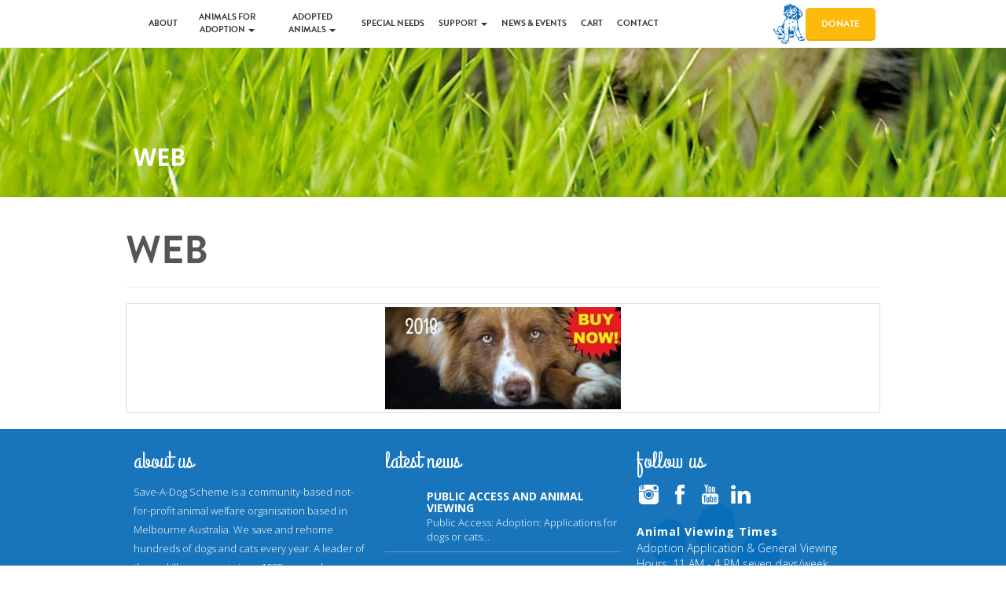

--- FILE ---
content_type: text/html; charset=UTF-8
request_url: https://saveadog.org.au/home/web/
body_size: 8093
content:
<!DOCTYPE html>
<html class="no-js" lang="en-AU">
<head>
  <meta charset="utf-8">
  <meta http-equiv="X-UA-Compatible" content="IE=edge">
    <title>web - Save A Dog</title>
    <meta name="viewport" content="width=device-width, initial-scale=1.0, maximum-scale=1.0, user-scalable=no" />

  <!-- Typekit -->
	<script type="text/javascript" src="//use.typekit.net/lmx3gqi.js"></script>
	<script type="text/javascript">try{Typekit.load();}catch(e){}</script>
  <meta name="google-site-verification" content="_PmLkwVSV40YVG_dBkyQKsCEa-lL6rYL6CNDUZ9i2OA" />

  <link rel="icon" type="image/png" href="https://saveadog.org.au/wp-content/themes/sads-theme/assets/img/favicon.png">

  <link href='https://fonts.googleapis.com/css?family=Grand+Hotel' rel='stylesheet' type='text/css'>
	<link href='https://fonts.googleapis.com/css?family=Open+Sans:300,400,700' rel='stylesheet' type='text/css'>
  <meta name='robots' content='index, follow, max-image-preview:large, max-snippet:-1, max-video-preview:-1' />

	<!-- This site is optimized with the Yoast SEO plugin v19.2 - https://yoast.com/wordpress/plugins/seo/ -->
	<meta property="og:locale" content="en_US" />
	<meta property="og:type" content="article" />
	<meta property="og:title" content="web - Save A Dog" />
	<meta property="og:url" content="https://saveadog.org.au/wp-content/uploads/2014/03/web.jpg" />
	<meta property="og:site_name" content="Save A Dog" />
	<meta property="og:image" content="https://saveadog.org.au/wp-content/uploads/2014/03/web.jpg" />
	<meta property="og:image:width" content="300" />
	<meta property="og:image:height" content="130" />
	<meta property="og:image:type" content="image/jpeg" />
	<meta name="author" content="SADS" />
	<script type="application/ld+json" class="yoast-schema-graph">{"@context":"https://schema.org","@graph":[{"@type":"WebSite","@id":"https://saveadog.org.au/#website","url":"https://saveadog.org.au/","name":"Save A Dog","description":"","potentialAction":[{"@type":"SearchAction","target":{"@type":"EntryPoint","urlTemplate":"https://saveadog.org.au/?s={search_term_string}"},"query-input":"required name=search_term_string"}],"inLanguage":"en-AU"},{"@type":"WebPage","@id":"https://saveadog.org.au/wp-content/uploads/2014/03/web.jpg#webpage","url":"https://saveadog.org.au/wp-content/uploads/2014/03/web.jpg","name":"web - Save A Dog","isPartOf":{"@id":"https://saveadog.org.au/#website"},"datePublished":"2017-10-19T08:18:26+00:00","dateModified":"2017-10-19T08:18:26+00:00","breadcrumb":{"@id":"https://saveadog.org.au/wp-content/uploads/2014/03/web.jpg#breadcrumb"},"inLanguage":"en-AU","potentialAction":[{"@type":"ReadAction","target":["https://saveadog.org.au/wp-content/uploads/2014/03/web.jpg"]}]},{"@type":"BreadcrumbList","@id":"https://saveadog.org.au/wp-content/uploads/2014/03/web.jpg#breadcrumb","itemListElement":[{"@type":"ListItem","position":1,"name":"Home","item":"https://saveadog.org.au/"},{"@type":"ListItem","position":2,"name":"web"}]}]}</script>
	<!-- / Yoast SEO plugin. -->


<link rel='dns-prefetch' href='//ajax.googleapis.com' />
<link rel='dns-prefetch' href='//s.w.org' />
<script type="text/javascript">
window._wpemojiSettings = {"baseUrl":"https:\/\/s.w.org\/images\/core\/emoji\/14.0.0\/72x72\/","ext":".png","svgUrl":"https:\/\/s.w.org\/images\/core\/emoji\/14.0.0\/svg\/","svgExt":".svg","source":{"concatemoji":"\/wp-includes\/js\/wp-emoji-release.min.js?ver=6.0.11"}};
/*! This file is auto-generated */
!function(e,a,t){var n,r,o,i=a.createElement("canvas"),p=i.getContext&&i.getContext("2d");function s(e,t){var a=String.fromCharCode,e=(p.clearRect(0,0,i.width,i.height),p.fillText(a.apply(this,e),0,0),i.toDataURL());return p.clearRect(0,0,i.width,i.height),p.fillText(a.apply(this,t),0,0),e===i.toDataURL()}function c(e){var t=a.createElement("script");t.src=e,t.defer=t.type="text/javascript",a.getElementsByTagName("head")[0].appendChild(t)}for(o=Array("flag","emoji"),t.supports={everything:!0,everythingExceptFlag:!0},r=0;r<o.length;r++)t.supports[o[r]]=function(e){if(!p||!p.fillText)return!1;switch(p.textBaseline="top",p.font="600 32px Arial",e){case"flag":return s([127987,65039,8205,9895,65039],[127987,65039,8203,9895,65039])?!1:!s([55356,56826,55356,56819],[55356,56826,8203,55356,56819])&&!s([55356,57332,56128,56423,56128,56418,56128,56421,56128,56430,56128,56423,56128,56447],[55356,57332,8203,56128,56423,8203,56128,56418,8203,56128,56421,8203,56128,56430,8203,56128,56423,8203,56128,56447]);case"emoji":return!s([129777,127995,8205,129778,127999],[129777,127995,8203,129778,127999])}return!1}(o[r]),t.supports.everything=t.supports.everything&&t.supports[o[r]],"flag"!==o[r]&&(t.supports.everythingExceptFlag=t.supports.everythingExceptFlag&&t.supports[o[r]]);t.supports.everythingExceptFlag=t.supports.everythingExceptFlag&&!t.supports.flag,t.DOMReady=!1,t.readyCallback=function(){t.DOMReady=!0},t.supports.everything||(n=function(){t.readyCallback()},a.addEventListener?(a.addEventListener("DOMContentLoaded",n,!1),e.addEventListener("load",n,!1)):(e.attachEvent("onload",n),a.attachEvent("onreadystatechange",function(){"complete"===a.readyState&&t.readyCallback()})),(e=t.source||{}).concatemoji?c(e.concatemoji):e.wpemoji&&e.twemoji&&(c(e.twemoji),c(e.wpemoji)))}(window,document,window._wpemojiSettings);
</script>
<style type="text/css">
img.wp-smiley,
img.emoji {
	display: inline !important;
	border: none !important;
	box-shadow: none !important;
	height: 1em !important;
	width: 1em !important;
	margin: 0 0.07em !important;
	vertical-align: -0.1em !important;
	background: none !important;
	padding: 0 !important;
}
</style>
	<link rel='stylesheet' id='wp-block-library-css'  href='/wp-includes/css/dist/block-library/style.min.css?ver=6.0.11' type='text/css' media='all' />
<link rel='stylesheet' id='wc-block-vendors-style-css'  href='/wp-content/plugins/woocommerce/packages/woocommerce-blocks/build/vendors-style.css?ver=3.8.1' type='text/css' media='all' />
<link rel='stylesheet' id='wc-block-style-css'  href='/wp-content/plugins/woocommerce/packages/woocommerce-blocks/build/style.css?ver=3.8.1' type='text/css' media='all' />
<style id='global-styles-inline-css' type='text/css'>
body{--wp--preset--color--black: #000000;--wp--preset--color--cyan-bluish-gray: #abb8c3;--wp--preset--color--white: #ffffff;--wp--preset--color--pale-pink: #f78da7;--wp--preset--color--vivid-red: #cf2e2e;--wp--preset--color--luminous-vivid-orange: #ff6900;--wp--preset--color--luminous-vivid-amber: #fcb900;--wp--preset--color--light-green-cyan: #7bdcb5;--wp--preset--color--vivid-green-cyan: #00d084;--wp--preset--color--pale-cyan-blue: #8ed1fc;--wp--preset--color--vivid-cyan-blue: #0693e3;--wp--preset--color--vivid-purple: #9b51e0;--wp--preset--gradient--vivid-cyan-blue-to-vivid-purple: linear-gradient(135deg,rgba(6,147,227,1) 0%,rgb(155,81,224) 100%);--wp--preset--gradient--light-green-cyan-to-vivid-green-cyan: linear-gradient(135deg,rgb(122,220,180) 0%,rgb(0,208,130) 100%);--wp--preset--gradient--luminous-vivid-amber-to-luminous-vivid-orange: linear-gradient(135deg,rgba(252,185,0,1) 0%,rgba(255,105,0,1) 100%);--wp--preset--gradient--luminous-vivid-orange-to-vivid-red: linear-gradient(135deg,rgba(255,105,0,1) 0%,rgb(207,46,46) 100%);--wp--preset--gradient--very-light-gray-to-cyan-bluish-gray: linear-gradient(135deg,rgb(238,238,238) 0%,rgb(169,184,195) 100%);--wp--preset--gradient--cool-to-warm-spectrum: linear-gradient(135deg,rgb(74,234,220) 0%,rgb(151,120,209) 20%,rgb(207,42,186) 40%,rgb(238,44,130) 60%,rgb(251,105,98) 80%,rgb(254,248,76) 100%);--wp--preset--gradient--blush-light-purple: linear-gradient(135deg,rgb(255,206,236) 0%,rgb(152,150,240) 100%);--wp--preset--gradient--blush-bordeaux: linear-gradient(135deg,rgb(254,205,165) 0%,rgb(254,45,45) 50%,rgb(107,0,62) 100%);--wp--preset--gradient--luminous-dusk: linear-gradient(135deg,rgb(255,203,112) 0%,rgb(199,81,192) 50%,rgb(65,88,208) 100%);--wp--preset--gradient--pale-ocean: linear-gradient(135deg,rgb(255,245,203) 0%,rgb(182,227,212) 50%,rgb(51,167,181) 100%);--wp--preset--gradient--electric-grass: linear-gradient(135deg,rgb(202,248,128) 0%,rgb(113,206,126) 100%);--wp--preset--gradient--midnight: linear-gradient(135deg,rgb(2,3,129) 0%,rgb(40,116,252) 100%);--wp--preset--duotone--dark-grayscale: url('#wp-duotone-dark-grayscale');--wp--preset--duotone--grayscale: url('#wp-duotone-grayscale');--wp--preset--duotone--purple-yellow: url('#wp-duotone-purple-yellow');--wp--preset--duotone--blue-red: url('#wp-duotone-blue-red');--wp--preset--duotone--midnight: url('#wp-duotone-midnight');--wp--preset--duotone--magenta-yellow: url('#wp-duotone-magenta-yellow');--wp--preset--duotone--purple-green: url('#wp-duotone-purple-green');--wp--preset--duotone--blue-orange: url('#wp-duotone-blue-orange');--wp--preset--font-size--small: 13px;--wp--preset--font-size--medium: 20px;--wp--preset--font-size--large: 36px;--wp--preset--font-size--x-large: 42px;}.has-black-color{color: var(--wp--preset--color--black) !important;}.has-cyan-bluish-gray-color{color: var(--wp--preset--color--cyan-bluish-gray) !important;}.has-white-color{color: var(--wp--preset--color--white) !important;}.has-pale-pink-color{color: var(--wp--preset--color--pale-pink) !important;}.has-vivid-red-color{color: var(--wp--preset--color--vivid-red) !important;}.has-luminous-vivid-orange-color{color: var(--wp--preset--color--luminous-vivid-orange) !important;}.has-luminous-vivid-amber-color{color: var(--wp--preset--color--luminous-vivid-amber) !important;}.has-light-green-cyan-color{color: var(--wp--preset--color--light-green-cyan) !important;}.has-vivid-green-cyan-color{color: var(--wp--preset--color--vivid-green-cyan) !important;}.has-pale-cyan-blue-color{color: var(--wp--preset--color--pale-cyan-blue) !important;}.has-vivid-cyan-blue-color{color: var(--wp--preset--color--vivid-cyan-blue) !important;}.has-vivid-purple-color{color: var(--wp--preset--color--vivid-purple) !important;}.has-black-background-color{background-color: var(--wp--preset--color--black) !important;}.has-cyan-bluish-gray-background-color{background-color: var(--wp--preset--color--cyan-bluish-gray) !important;}.has-white-background-color{background-color: var(--wp--preset--color--white) !important;}.has-pale-pink-background-color{background-color: var(--wp--preset--color--pale-pink) !important;}.has-vivid-red-background-color{background-color: var(--wp--preset--color--vivid-red) !important;}.has-luminous-vivid-orange-background-color{background-color: var(--wp--preset--color--luminous-vivid-orange) !important;}.has-luminous-vivid-amber-background-color{background-color: var(--wp--preset--color--luminous-vivid-amber) !important;}.has-light-green-cyan-background-color{background-color: var(--wp--preset--color--light-green-cyan) !important;}.has-vivid-green-cyan-background-color{background-color: var(--wp--preset--color--vivid-green-cyan) !important;}.has-pale-cyan-blue-background-color{background-color: var(--wp--preset--color--pale-cyan-blue) !important;}.has-vivid-cyan-blue-background-color{background-color: var(--wp--preset--color--vivid-cyan-blue) !important;}.has-vivid-purple-background-color{background-color: var(--wp--preset--color--vivid-purple) !important;}.has-black-border-color{border-color: var(--wp--preset--color--black) !important;}.has-cyan-bluish-gray-border-color{border-color: var(--wp--preset--color--cyan-bluish-gray) !important;}.has-white-border-color{border-color: var(--wp--preset--color--white) !important;}.has-pale-pink-border-color{border-color: var(--wp--preset--color--pale-pink) !important;}.has-vivid-red-border-color{border-color: var(--wp--preset--color--vivid-red) !important;}.has-luminous-vivid-orange-border-color{border-color: var(--wp--preset--color--luminous-vivid-orange) !important;}.has-luminous-vivid-amber-border-color{border-color: var(--wp--preset--color--luminous-vivid-amber) !important;}.has-light-green-cyan-border-color{border-color: var(--wp--preset--color--light-green-cyan) !important;}.has-vivid-green-cyan-border-color{border-color: var(--wp--preset--color--vivid-green-cyan) !important;}.has-pale-cyan-blue-border-color{border-color: var(--wp--preset--color--pale-cyan-blue) !important;}.has-vivid-cyan-blue-border-color{border-color: var(--wp--preset--color--vivid-cyan-blue) !important;}.has-vivid-purple-border-color{border-color: var(--wp--preset--color--vivid-purple) !important;}.has-vivid-cyan-blue-to-vivid-purple-gradient-background{background: var(--wp--preset--gradient--vivid-cyan-blue-to-vivid-purple) !important;}.has-light-green-cyan-to-vivid-green-cyan-gradient-background{background: var(--wp--preset--gradient--light-green-cyan-to-vivid-green-cyan) !important;}.has-luminous-vivid-amber-to-luminous-vivid-orange-gradient-background{background: var(--wp--preset--gradient--luminous-vivid-amber-to-luminous-vivid-orange) !important;}.has-luminous-vivid-orange-to-vivid-red-gradient-background{background: var(--wp--preset--gradient--luminous-vivid-orange-to-vivid-red) !important;}.has-very-light-gray-to-cyan-bluish-gray-gradient-background{background: var(--wp--preset--gradient--very-light-gray-to-cyan-bluish-gray) !important;}.has-cool-to-warm-spectrum-gradient-background{background: var(--wp--preset--gradient--cool-to-warm-spectrum) !important;}.has-blush-light-purple-gradient-background{background: var(--wp--preset--gradient--blush-light-purple) !important;}.has-blush-bordeaux-gradient-background{background: var(--wp--preset--gradient--blush-bordeaux) !important;}.has-luminous-dusk-gradient-background{background: var(--wp--preset--gradient--luminous-dusk) !important;}.has-pale-ocean-gradient-background{background: var(--wp--preset--gradient--pale-ocean) !important;}.has-electric-grass-gradient-background{background: var(--wp--preset--gradient--electric-grass) !important;}.has-midnight-gradient-background{background: var(--wp--preset--gradient--midnight) !important;}.has-small-font-size{font-size: var(--wp--preset--font-size--small) !important;}.has-medium-font-size{font-size: var(--wp--preset--font-size--medium) !important;}.has-large-font-size{font-size: var(--wp--preset--font-size--large) !important;}.has-x-large-font-size{font-size: var(--wp--preset--font-size--x-large) !important;}
</style>
<link rel='stylesheet' id='contact-form-7-css'  href='/wp-content/plugins/contact-form-7/includes/css/styles.css?ver=5.7.5.1' type='text/css' media='all' />
<style id='woocommerce-inline-inline-css' type='text/css'>
.woocommerce form .form-row .required { visibility: visible; }
</style>
<link rel='stylesheet' id='roots_custom_main-css'  href='/wp-content/themes/sads-theme/assets/css/custom.min.css?ver=a2109a55077a69aa0c96827667d09e5d' type='text/css' media='all' />
<link rel='stylesheet' id='roots_main-css'  href='/wp-content/themes/sads-theme/assets/css/main.min.css?ver=fsdfsdsdsdsdsdsdf' type='text/css' media='all' />
<link rel='stylesheet' id='sads_custom-css'  href='/wp-content/themes/sads-theme/assets/custom-css/save-a-dog.css?ver=3a190bb89744230ee48aa43b12c1f1ba57' type='text/css' media='all' />
<link rel='stylesheet' id='roots_woo-css'  href='/wp-content/themes/sads-theme/assets/css/woo.min.css?ver=3a190bb89744230ee48aa43b12c1f1ba57' type='text/css' media='all' />
<script type='text/javascript' src='//ajax.googleapis.com/ajax/libs/jquery/1.11.0/jquery.min.js' id='jquery-js'></script>
<script>window.jQuery || document.write('<script src="https://saveadog.org.au/wp-content/themes/sads-theme/assets/js/vendor/jquery-1.11.0.min.js"><\/script>')</script>
<script type='text/javascript' src='/wp-content/themes/sads-theme/assets/js/vendor/modernizr-2.7.0.min.js' id='modernizr-js'></script>
<script type='text/javascript' src='/wp-content/themes/sads-theme/assets/js/plugins/flexslider/jquery.flexslider-min.js?ver=6.0.11' id='flexsliderjs-js'></script>
<script type='text/javascript' src='/wp-content/themes/sads-theme/assets/js/plugins/magnific/jquery.magnific-popup.min.js?ver=6.0.11' id='magnificJS-js'></script>
<script type='text/javascript' src='/wp-content/themes/sads-theme/assets/js/plugins/blockui/jquery.blockUI.js?ver=6.0.11' id='blockUIJS-js'></script>
<script type='text/javascript' src='/wp-content/themes/sads-theme/assets/js/plugins/respond/respond.js?ver=6.0.11' id='respondJS-js'></script>
<script type='text/javascript' src='/wp-content/themes/sads-theme/assets/js/plugins/iosslider/jquery.iosslider.min.js?ver=6.0.11' id='iossliderjs-js'></script>
<script type='text/javascript' src='/wp-content/themes/sads-theme/assets/js/true-packed.js?ver=6.0.11' id='truelibjs-js'></script>
<link rel="alternate" type="application/json+oembed" href="https://saveadog.org.au/wp-json/oembed/1.0/embed?url=https%3A%2F%2Fsaveadog.org.au%2Fhome%2Fweb%2F" />
<link rel="alternate" type="text/xml+oembed" href="https://saveadog.org.au/wp-json/oembed/1.0/embed?url=https%3A%2F%2Fsaveadog.org.au%2Fhome%2Fweb%2F&#038;format=xml" />
	<noscript><style>.woocommerce-product-gallery{ opacity: 1 !important; }</style></noscript>
	  <link rel="alternate" type="application/rss+xml" title="Save A Dog Feed" href="https://saveadog.org.au/feed/">
  <!-- Global site tag (gtag.js) - Google Analytics -->
    <script async src="https://www.googletagmanager.com/gtag/js?id=UA-102241166-1"></script>
    <script>
        window.dataLayer = window.dataLayer || [];
        function gtag(){dataLayer.push(arguments);}
        gtag('js', new Date());

        gtag('config', 'UA-102241166-1');
    </script>
</head>
<body data-rsssl=1 class="attachment attachment-template-default attachmentid-1740 attachment-jpeg theme-sads-theme woocommerce-no-js web" data-ajax-url="https://saveadog.org.au/wp-admin/admin-ajax.php">

  <!--[if lt IE 8]>
    <div class="alert alert-warning">
      You are using an <strong>outdated</strong> browser (Internet Explorer 8 or lower). Please <a href="http://browsehappy.com/">upgrade your browser</a> to improve your experience.    </div>
  <![endif]-->

  <header class="banner navbar navbar-default navbar-fixed-top" role="banner">
  <div class="container">
    <div class="navbar-header">
      <button type="button" class="navbar-toggle" data-toggle="collapse" data-target=".navbar-collapse">
        <span class="sr-only">Toggle navigation</span>
      </button>
       
      <a class="navbar-brand" href="https://saveadog.org.au/"><img src="https://saveadog.org.au/wp-content/uploads/2026/01/ChatGPT-Image-Nov-16-2025-12_53_39-PM.png" alt="" class="brand-logo large-logo retina-image"><img src="" alt="" class="brand-logo small-logo retina-image"></a>
    </div>

    <style>
      @media screen and (min-width: 980px) {
        #menu-primary-navigation {
          width: 670px;
        }
      }
    </style>

    <nav class="collapse navbar-collapse" role="navigation">
      <ul id="menu-primary-navigation" class="nav navbar-nav"><li class="menu-about"><a href="https://saveadog.org.au/about/">About</a></li>
<li class="dropdown menu-animals-for-adoption"><a data-target="#"  href="https://saveadog.org.au/animals-adoptions/">Animals for Adoption <b class="caret"></b></a>
<ul class="dropdown-menu">
	<li class="menu-adoption-fees-information"><a href="https://saveadog.org.au/adoption-information/">Adoption Fees &#038; Information</a></li>
</ul>
</li>
<li class="dropdown menu-adopted-animals"><a data-target="#"  href="https://saveadog.org.au/adopted-animals/">Adopted Animals <b class="caret"></b></a>
<ul class="dropdown-menu">
	<li class="hidden-xs hidden-sm menu-happy-adoption-tales"><a href="https://saveadog.org.au/happy-tails/">Happy Adoption Tales</a></li>
</ul>
</li>
<li class="visible-sm visible-xs menu-happy-adoption-tales"><a href="https://saveadog.org.au/happy-tails/">Happy Adoption Tales</a></li>
<li class="hidden-xs hidden-sm menu-special-needs"><a href="https://saveadog.org.au/support/special-needs/">Special Needs</a></li>
<li class="dropdown menu-support"><a data-target="#"  href="https://saveadog.org.au/support/">Support <b class="caret"></b></a>
<ul class="dropdown-menu">
	<li class="menu-donate-subscribe"><a href="https://saveadog.org.au/support/donate/">Donate &#038; Subscribe</a></li>
	<li class="menu-wish-list"><a href="https://saveadog.org.au/support/wish-list/">Wish List</a></li>
	<li class="visible-xs visible-sm menu-special-needs"><a href="https://saveadog.org.au/support/special-needs/">Special Needs</a></li>
	<li class="menu-volunteering"><a href="https://saveadog.org.au/support/volunteering/">Volunteering</a></li>
	<li class="menu-bequests"><a href="https://saveadog.org.au/support/bequests/">Bequests</a></li>
	<li class="menu-animal-fostering"><a href="https://saveadog.org.au/support/animal-fostering/">Animal Fostering</a></li>
	<li class="menu-corporate-supporters"><a href="https://saveadog.org.au/support/corporatesupporters/">Corporate Supporters</a></li>
	<li class="menu-merchandise"><a href="https://saveadog.org.au/shop/"><span class="glyphicon glyphicon-shopping-cart"></span> Merchandise</a></li>
</ul>
</li>
<li class="menu-news-events"><a href="https://saveadog.org.au/news/">News &#038; Events</a></li>
<li class="cart-link menu-cart"><a href="https://saveadog.org.au/cart/">Cart</a></li>
<li class="menu-contact"><a href="https://saveadog.org.au/contact/">Contact</a></li>
</ul>      <ul class="nav navbar-nav navbar-right">
        <li class="menu-donate">
          <a href="http://www.givenow.com.au/saveadog" target="_blank" class="btn btn-circle btn-yellow">
            Donate
          </a>
        </li>
      </ul>
    </nav>
  </div>
</header>

  <!-- Page banner -->
         
      <div class="page-banner" style="background-image: url(https://saveadog.org.au/wp-content/uploads/2014/03/grass-banner-1920x190.jpg);">
     <div class="container">
        <h2 class="main-page-title entry-title">
                 web               </h2>
     </div>
     <!-- Yellow Overlay -->
          <!-- ./ Yellow Overlay -->
  </div>
    <!-- ./ Page banner -->

  <div class="wrap container" role="document">
    <div class="content row">
      <main class="main" role="main">
        <div class="page-header">
  <h1>
    web  </h1>
</div>
  <p class="attachment"><a class="thumbnail img-thumbnail" href='https://saveadog.org.au/wp-content/uploads/2014/03/web.jpg'><img width="300" height="130" src="https://saveadog.org.au/wp-content/uploads/2014/03/web-300x130.jpg" class="attachment-medium size-medium" alt="" loading="lazy" /></a></p>
        </main><!-- /.main -->
    </div><!-- /.content -->
  </div><!-- /.wrap -->

  <footer class="content-info" role="contentinfo">
	  	<div id="footer-top">
		<div class="container">
			<div class="row">
				<div class="col-md-4">
					<h2>About Us</h2>
					<div class="row">
						<div class="col-md-12 col-xs-12">
							<p class="footer-aboutus">
							Save-A-Dog Scheme is a community-based not-for-profit animal welfare organisation based in Melbourne  Australia.  We save and rehome hundreds of dogs and cats every year.  A leader of the no kill movement since 1985, we work steadfastly for change from a culture of killing companion animals to a culture of saving them. SADS do not use paid fundraisers.							</p>
						</div>
						<div class="col-md-12 col-xs-12 padded-20">
							<p class="footer-contact"><span class="main-contact">(03) 9824 7928</span></p>
			    			<p class="footer-contact"><span class="secondary-contact">0418 389 810</span></p>
						</div>
					</div>
				</div>
				<div class="col-md-4 col-sm-6">
					<h2>Latest News</h2>
					<ul class="latest-news">
										<li>
						<a href="/2024/01/covid-19-response-public-access-changes/">
							<div class="row">
								<div class="col-md-2 col-xs-12">
																	</div>
								<div class="col-md-10 col-xs-12">
									<h5 class="footer-news-heading">PUBLIC ACCESS AND ANIMAL VIEWING</h5>
									<p class="footer-excerpt">Public Access: Adoption: Applications for dogs or cats&hellip;</p>
								</div>
							</div>

						</a>
					</li>
										<li>
						<a href="/2023/03/what-is-the-fate-of-human-shy-cats-could-you-help-to-provide-a-future/">
							<div class="row">
								<div class="col-md-2 col-xs-12">
																	</div>
								<div class="col-md-10 col-xs-12">
									<h5 class="footer-news-heading">What is the fate of human shy cats?                                       Could you help  to provide a future?</h5>
									<p class="footer-excerpt">&nbsp; As an animal organisation with a no&hellip;</p>
								</div>
							</div>

						</a>
					</li>
										<li>
						<a href="/2020/06/the-latest-news-is-here/">
							<div class="row">
								<div class="col-md-2 col-xs-12">
									<img width="36" height="36" src="https://saveadog.org.au/wp-content/uploads/2019/12/Winter-Spring-2020-cover-for-web-36x36.jpg" class="attachment-footer-blog-thumb size-footer-blog-thumb wp-post-image" alt="" loading="lazy" srcset="https://saveadog.org.au/wp-content/uploads/2019/12/Winter-Spring-2020-cover-for-web-36x36.jpg 36w, https://saveadog.org.au/wp-content/uploads/2019/12/Winter-Spring-2020-cover-for-web-150x150.jpg 150w, https://saveadog.org.au/wp-content/uploads/2019/12/Winter-Spring-2020-cover-for-web-90x90.jpg 90w, https://saveadog.org.au/wp-content/uploads/2019/12/Winter-Spring-2020-cover-for-web-100x100.jpg 100w, https://saveadog.org.au/wp-content/uploads/2019/12/Winter-Spring-2020-cover-for-web-286x286.jpg 286w, https://saveadog.org.au/wp-content/uploads/2019/12/Winter-Spring-2020-cover-for-web-256x256.jpg 256w, https://saveadog.org.au/wp-content/uploads/2019/12/Winter-Spring-2020-cover-for-web-228x228.jpg 228w, https://saveadog.org.au/wp-content/uploads/2019/12/Winter-Spring-2020-cover-for-web-200x200.jpg 200w" sizes="(max-width: 36px) 100vw, 36px">								</div>
								<div class="col-md-10 col-xs-12">
									<h5 class="footer-news-heading">The latest News is here</h5>
									<p class="footer-excerpt">Read our latest news or print our Newsletter&hellip;</p>
								</div>
							</div>

						</a>
					</li>
										</ul>
				</div>
				<div class="col-md-4 col-sm-6">
					<div class="row">
						<div class="col-md-12 col-xs-12">
							<h2>Follow Us</h2>
							<div class="social-container">
								                <a href="http://instagram.com/saveadogscheme#" class="social-button instagram" target="_blank">
                    <div class="social-instagram"></div>
                    &nbsp;<!-- <img src="https://saveadog.org.au/wp-content/themes/sads-theme/assets/img/social/social-instagram.png" alt="Instagram" class="retina-image normal" /> -->
                </a>
                                <a href="https://www.facebook.com/SaveADogScheme" class="social-button facebook" target="_blank">
                    <div class="social-facebook"></div>
                    &nbsp;<!-- <img src="https://saveadog.org.au/wp-content/themes/sads-theme/assets/img/social/social-facebook.png" alt="Facebook" class="retina-image normal" /> -->
                </a>
                                <a href="http://www.youtube.com/channel/UCDOezAANJ8qr228xcV1Kqtw?feature=watch" class="social-button youtube" target="_blank">
                    <div class="social-youtube"></div>
                    &nbsp;<!-- <img src="https://saveadog.org.au/wp-content/themes/sads-theme/assets/img/social/social-youtube.png" alt="Youtube" class="retina-image normal" /> -->
                </a>
                                <a href="http://www.linkedin.com/company/save-a-dog-scheme" class="social-button linkedin" target="_blank">
                    <div class="social-linkedin"></div>
                    &nbsp;<!-- <img src="https://saveadog.org.au/wp-content/themes/sads-theme/assets/img/social/social-linkedin.png" alt="Linkedin" class="retina-image normal" /> -->
                </a>
                							</div>
						</div>
						<div class="col-md-12 col-xs-12">
														<div class="footer-subheading viewing-times-heading">Animal Viewing Times</div>
							<div class="viewing-times"> Adoption Application &amp; General Viewing Hours: 11 AM - 4 PM seven days/week </div>
							
														<div class="footer-subheading footer-address-heading">Shelter Address</div>
							<div class="footer-address"> 36 Weir St Glen Iris VIC</div>
							<div class="footer-subheading footer-address-heading">Mailing Address</div>
							<div class="footer-address"> Central Park PO BOX 2325, East Malvern VIC 3145</div>
													</div>
					</div>
				</div>
			</div>
		</div>
  	</div>
  	<div id="footer-bottom">
  		<div class="container">
		    	  		<div class="row">
	  			<div class="col-md-6 col-sm-6 col-xs-12">
	  				<p>© Copyright 2026 Save A Dog. All Right Reserved. - <a href="/sitemap/">Sitemap</a></p>
	  			</div>
	  			<div class="col-md-6 col-sm-6 col-xs-12">
				    <p class="text-right">
							<a href="http://trueagency.com.au/?utm_source=client&utm_campaign=saveadog&utm_medium=website" class="true-link" title="Web Design Melbourne" target="_blank">
								<img src="https://saveadog.org.au/wp-content/themes/sads-theme/assets/img/true-logo.svg" class="true-logo" alt="True Agency" width="50">
							</a>
						</p>
	  			</div>
	  		</div>
  		</div>
  	</div>
</footer>


	<script type="text/javascript">
		(function () {
			var c = document.body.className;
			c = c.replace(/woocommerce-no-js/, 'woocommerce-js');
			document.body.className = c;
		})()
	</script>
	<script type='text/javascript' src='/wp-content/plugins/contact-form-7/includes/swv/js/index.js?ver=5.7.5.1' id='swv-js'></script>
<script type='text/javascript' id='contact-form-7-js-extra'>
/* <![CDATA[ */
var wpcf7 = {"api":{"root":"https:\/\/saveadog.org.au\/wp-json\/","namespace":"contact-form-7\/v1"},"cached":"1"};
/* ]]> */
</script>
<script type='text/javascript' src='/wp-content/plugins/contact-form-7/includes/js/index.js?ver=5.7.5.1' id='contact-form-7-js'></script>
<script type='text/javascript' src='/wp-content/plugins/woocommerce/assets/js/jquery-blockui/jquery.blockUI.min.js?ver=2.70' id='jquery-blockui-js'></script>
<script type='text/javascript' id='wc-add-to-cart-js-extra'>
/* <![CDATA[ */
var wc_add_to_cart_params = {"ajax_url":"\/wp-admin\/admin-ajax.php","wc_ajax_url":"\/?wc-ajax=%%endpoint%%","i18n_view_cart":"View cart","cart_url":"https:\/\/saveadog.org.au\/cart\/","is_cart":"","cart_redirect_after_add":"no"};
/* ]]> */
</script>
<script type='text/javascript' src='/wp-content/plugins/woocommerce/assets/js/frontend/add-to-cart.min.js?ver=4.8.1' id='wc-add-to-cart-js'></script>
<script type='text/javascript' src='/wp-content/plugins/woocommerce/assets/js/js-cookie/js.cookie.min.js?ver=2.1.4' id='js-cookie-js'></script>
<script type='text/javascript' id='woocommerce-js-extra'>
/* <![CDATA[ */
var woocommerce_params = {"ajax_url":"\/wp-admin\/admin-ajax.php","wc_ajax_url":"\/?wc-ajax=%%endpoint%%"};
/* ]]> */
</script>
<script type='text/javascript' src='/wp-content/plugins/woocommerce/assets/js/frontend/woocommerce.min.js?ver=4.8.1' id='woocommerce-js'></script>
<script type='text/javascript' id='wc-cart-fragments-js-extra'>
/* <![CDATA[ */
var wc_cart_fragments_params = {"ajax_url":"\/wp-admin\/admin-ajax.php","wc_ajax_url":"\/?wc-ajax=%%endpoint%%","cart_hash_key":"wc_cart_hash_ced2add63c7c55d58c76c1020644f1cd","fragment_name":"wc_fragments_ced2add63c7c55d58c76c1020644f1cd","request_timeout":"5000"};
/* ]]> */
</script>
<script type='text/javascript' src='/wp-content/plugins/woocommerce/assets/js/frontend/cart-fragments.min.js?ver=4.8.1' id='wc-cart-fragments-js'></script>
<script type='text/javascript' src='/wp-content/themes/sads-theme/assets/js/dist/scripts.min.js?ver=44b9a9sdfsdfsfvszssdd0a2841' id='roots_scripts-js'></script>
</body>
</html>

<!--
Performance optimized by W3 Total Cache. Learn more: https://www.boldgrid.com/w3-total-cache/

Page Caching using disk: enhanced (SSL caching disabled) 

Served from: saveadog.org.au @ 2026-01-27 21:51:46 by W3 Total Cache
-->

--- FILE ---
content_type: text/css
request_url: https://saveadog.org.au/wp-content/themes/sads-theme/assets/css/main.min.css?ver=fsdfsdsdsdsdsdsdf
body_size: 27475
content:
/*!
 * Build on top of Roots 6.5.2
 */@media all and (max-width:939px){.float-none-sm,.pull-left.float-none-sm,.pull-right.float-none-sm{float:none!important}}/*! normalize.css v3.0.0 | MIT License | git.io/normalize */html{font-family:sans-serif;-ms-text-size-adjust:100%;-webkit-text-size-adjust:100%}body{margin:0}article,aside,details,figcaption,figure,footer,header,hgroup,main,nav,section,summary{display:block}audio,canvas,progress,video{display:inline-block;vertical-align:baseline}audio:not([controls]){display:none;height:0}[hidden],template{display:none}a{background:0 0}a:active,a:hover{outline:0}b,strong{font-weight:700}dfn{font-style:italic}h1{margin:.67em 0}mark{background:#ff0;color:#000}sub,sup{font-size:75%;line-height:0;position:relative;vertical-align:baseline}sup{top:-.5em}sub{bottom:-.25em}img{border:0}svg:not(:root){overflow:hidden}hr{-webkit-box-sizing:content-box;box-sizing:content-box;height:0}pre{overflow:auto}code,kbd,pre,samp{font-size:1em}button,input,optgroup,select,textarea{color:inherit;font:inherit;margin:0}button{overflow:visible}button,select{text-transform:none}button,html input[type=button],input[type=reset],input[type=submit]{-webkit-appearance:button;cursor:pointer}button[disabled],html input[disabled]{cursor:default}button::-moz-focus-inner,input::-moz-focus-inner{border:0;padding:0}input[type=checkbox],input[type=radio]{-webkit-box-sizing:border-box;box-sizing:border-box;padding:0}input[type=number]::-webkit-inner-spin-button,input[type=number]::-webkit-outer-spin-button{height:auto}input[type=search]::-webkit-search-cancel-button,input[type=search]::-webkit-search-decoration{-webkit-appearance:none}textarea{overflow:auto}optgroup{font-weight:700}table{border-collapse:collapse;border-spacing:0}td,th{padding:0}@media print{*{text-shadow:none!important;color:#000!important;background:0 0!important;-webkit-box-shadow:none!important;box-shadow:none!important}a,a:visited{text-decoration:underline}a[href]:after{content:" (" attr(href) ")"}abbr[title]:after{content:" (" attr(title) ")"}a[href^="#"]:after,a[href^="javascript:"]:after{content:""}blockquote,pre{border:1px solid #999;page-break-inside:avoid}thead{display:table-header-group}img,tr{page-break-inside:avoid}img{max-width:100%!important}h2,h3,p{orphans:3;widows:3}h2,h3{page-break-after:avoid}select{background:#fff!important}.navbar{display:none}.table td,.table th{background-color:#fff!important}.btn>.caret,.dropup>.btn>.caret{border-top-color:#000!important}.label{border:1px solid #000}.table{border-collapse:collapse!important}.table-bordered td,.table-bordered th{border:1px solid #ddd!important}}*,:after,:before{-webkit-box-sizing:border-box;box-sizing:border-box}html{font-size:62.5%;-webkit-tap-highlight-color:transparent}body{font-family:myriad-pro,sans-serif,Arial;font-size:14px;line-height:1.42857143;color:#333;background-color:#fff}button,input,select,textarea{font-family:inherit;font-size:inherit;line-height:inherit}a{color:#1875bc;text-decoration:none}a:focus,a:hover{color:#0f4b78;text-decoration:underline}a:focus{outline:dotted thin;outline:-webkit-focus-ring-color auto 5px;outline-offset:-2px}figure{margin:0}img{vertical-align:middle}.carousel-inner>.item>a>img,.carousel-inner>.item>img,.img-responsive,.thumbnail a>img,.thumbnail>img{display:block;max-width:100%;height:auto}.img-rounded{border-radius:4px}.img-thumbnail{padding:4px;line-height:1.42857143;background-color:#fff;border:1px solid #ddd;border-radius:2px;-webkit-transition:all .2s ease-in-out;transition:all .2s ease-in-out;display:inline-block;max-width:100%;height:auto}.img-circle{border-radius:50%}hr{margin-top:20px;margin-bottom:20px;border:0;border-top:1px solid #eee}hr.small{margin-top:3px;margin-bottom:3px}.sr-only{position:absolute;width:1px;height:1px;margin:-1px;padding:0;overflow:hidden;clip:rect(0,0,0,0);border:0}.h1,.h2,.h3,.h4,.h5,.h6,h1,h2,h3,h4,h5,h6{font-family:brandon-grotesque,sans-serif,Arial;font-weight:200;line-height:1.1;color:inherit}.h1 .small,.h1 small,.h2 .small,.h2 small,.h3 .small,.h3 small,.h4 .small,.h4 small,.h5 .small,.h5 small,.h6 .small,.h6 small,h1 .small,h1 small,h2 .small,h2 small,h3 .small,h3 small,h4 .small,h4 small,h5 .small,h5 small,h6 .small,h6 small{font-weight:400;line-height:1;color:#999}.h1.blue,.h2.blue,.h3.blue,.h4.blue,.h5.blue,.h6.blue,h1.blue,h2.blue,h3.blue,h4.blue,h5.blue,h6.blue{color:#1875bc;font-weight:700;padding-bottom:20px}.h1.blue.nopadding,.h2.blue.nopadding,.h3.blue.nopadding,.h4.blue.nopadding,.h5.blue.nopadding,.h6.blue.nopadding,h1.blue.nopadding,h2.blue.nopadding,h3.blue.nopadding,h4.blue.nopadding,h5.blue.nopadding,h6.blue.nopadding{padding-bottom:0}.h1.yellow,.h2.yellow,.h3.yellow,.h4.yellow,.h5.yellow,.h6.yellow,h1.yellow,h2.yellow,h3.yellow,h4.yellow,h5.yellow,h6.yellow{color:#fdba0b;font-weight:700}.h1.small-padding,.h2.small-padding,.h3.small-padding,.h4.small-padding,.h5.small-padding,.h6.small-padding,h1.small-padding,h2.small-padding,h3.small-padding,h4.small-padding,h5.small-padding,h6.small-padding{padding-bottom:10px!important}.h1,.h2,.h3,h1,h2,h3{margin-top:20px;margin-bottom:10px}.h1 .small,.h1 small,.h2 .small,.h2 small,.h3 .small,.h3 small,h1 .small,h1 small,h2 .small,h2 small,h3 .small,h3 small{font-size:65%}.h1 span.fancy,.h2 span.fancy,.h3 span.fancy,h1 span.fancy,h2 span.fancy,h3 span.fancy{font-family:"Grand Hotel",sans-serif,Arial;text-transform:none!important;font-size:52px;font-weight:100}.h1.fancy,.h2.fancy,.h3.fancy,h1.fancy,h2.fancy,h3.fancy{font-family:"Grand Hotel",sans-serif,Arial;font-weight:100}.h1.no-transform,.h2.no-transform,.h3.no-transform,h1.no-transform,h2.no-transform,h3.no-transform{text-transform:none!important}.h4,.h5,.h6,h4,h5,h6{margin-top:10px;margin-bottom:10px}.h4 .small,.h4 small,.h5 .small,.h5 small,.h6 .small,.h6 small,h4 .small,h4 small,h5 .small,h5 small,h6 .small,h6 small{font-size:75%}.h1,h1{font-size:50px;text-transform:uppercase;font-weight:700;color:#555}.h2,h2{font-size:30px;text-transform:uppercase;font-weight:700;color:#555}.h3,h3{font-size:24px;text-transform:uppercase;font-weight:700;color:#555}.h4,h4{font-size:18px;font-family:"Open Sans",sans-serif,Arial}.h5,h5{font-size:14px;font-family:"Open Sans",sans-serif,Arial}.h6,h6{font-size:12px;font-family:"Open Sans",sans-serif,Arial}.page-main-heading{margin:50px auto}p{margin:0 0 10px;font-weight:200;font-family:"Open Sans",sans-serif,Arial;font-size:14px;line-height:24px;color:#333}.lead{margin-bottom:20px;font-size:16px;font-weight:200;line-height:1.4}@media (min-width:768px){.lead{font-size:21px}}.small,small{font-size:85%}cite{font-style:normal}.text-left{text-align:left}.text-right{text-align:right}.text-center{text-align:center}.text-justify{text-align:justify}@media all and (max-width:768px){.text-center-sm{text-align:center}.float-none-sm{float:none}}.text-lower{text-transform:lowercase}.text-muted{color:#999}.text-primary{color:#333}a.text-primary:hover{color:#1a1a1a}.text-success{color:#3c763d}a.text-success:hover{color:#2b542c}.text-info{color:#31708f}a.text-info:hover{color:#245269}.text-warning{color:#8a6d3b}a.text-warning:hover{color:#66512c}.text-danger{color:#a94442}a.text-danger:hover{color:#843534}.text-blue{color:#1875bc}a.text-blue:hover{color:#12598f}.text-yellow{color:#fdba0b}a.text-yellow:hover{color:#d39902}.bg-primary{color:#fff;background-color:#333}a.bg-primary:hover{background-color:#1a1a1a}.bg-success{background-color:#dff0d8}a.bg-success:hover{background-color:#c1e2b3}.bg-info{background-color:#d9edf7}a.bg-info:hover{background-color:#afd9ee}.bg-warning{background-color:#fcf8e3}a.bg-warning:hover{background-color:#f7ecb5}.bg-danger{background-color:#f2dede}a.bg-danger:hover{background-color:#e4b9b9}.bg-blue{background-color:#1875bc}a.bg-blue:hover{background-color:#12598f}.bg-yellow{background-color:#fdba0b}a.bg-yellow:hover{background-color:#d39902}.page-header{padding-bottom:9px;margin:40px 0 20px;border-bottom:1px solid #eee}ol,ul{margin-top:0;margin-bottom:10px}ol ol,ol ul,ul ol,ul ul{margin-bottom:0}.list-unstyled{padding-left:0;list-style:none}.list-inline{padding-left:0;list-style:none;margin-left:-5px}.list-inline>li{display:inline-block;padding-left:5px;padding-right:5px}dl{margin-top:0;margin-bottom:20px}dd,dt{line-height:1.42857143}dt{font-weight:700}dd{margin-left:0}@media (min-width:940px){.dl-horizontal dt{float:left;width:160px;clear:left;text-align:right;overflow:hidden;text-overflow:ellipsis;white-space:nowrap}.dl-horizontal dd{margin-left:180px}}abbr[data-original-title],abbr[title]{cursor:help;border-bottom:1px dotted #999}.initialism{font-size:90%;text-transform:uppercase}blockquote{padding:10px 20px;margin:0 0 20px;font-size:17.5px;border-left:5px solid #eee}blockquote ol:last-child,blockquote p:last-child,blockquote ul:last-child{margin-bottom:0}blockquote .small,blockquote footer,blockquote small{display:block;font-size:80%;line-height:1.42857143;color:#999}blockquote .small:before,blockquote footer:before,blockquote small:before{content:'\2014 \00A0'}.blockquote-reverse,blockquote.pull-right{padding-right:15px;padding-left:0;border-right:5px solid #eee;border-left:0;text-align:right}.blockquote-reverse .small:before,.blockquote-reverse footer:before,.blockquote-reverse small:before,blockquote.pull-right .small:before,blockquote.pull-right footer:before,blockquote.pull-right small:before{content:''}.blockquote-reverse .small:after,.blockquote-reverse footer:after,.blockquote-reverse small:after,blockquote.pull-right .small:after,blockquote.pull-right footer:after,blockquote.pull-right small:after{content:'\00A0 \2014'}blockquote:after,blockquote:before{content:""}address{margin-bottom:20px;font-style:normal;line-height:1.42857143}code,kbd,pre,samp{font-family:Menlo,Monaco,Consolas,"Courier New",monospace}code{padding:2px 4px;font-size:90%;color:#c7254e;background-color:#f9f2f4;white-space:nowrap;border-radius:2px}kbd{padding:2px 4px;font-size:90%;color:#fff;background-color:#333;border-radius:3px;-webkit-box-shadow:inset 0 -1px 0 rgba(0,0,0,.25);box-shadow:inset 0 -1px 0 rgba(0,0,0,.25)}pre{display:block;padding:9.5px;margin:0 0 10px;font-size:13px;line-height:1.42857143;word-break:break-all;word-wrap:break-word;color:#333;background-color:#f5f5f5;border:1px solid #ccc;border-radius:2px}pre code{padding:0;font-size:inherit;color:inherit;white-space:pre-wrap;background-color:transparent;border-radius:0}.pre-scrollable{max-height:340px;overflow-y:scroll}.container,.container-fluid{margin-right:auto;margin-left:auto;padding-left:10px;padding-right:10px}@media (min-width:768px){.container{width:740px}}@media (min-width:940px){.container{width:960px}}@media (min-width:940px){.container{width:960px}}.row{margin-left:-10px;margin-right:-10px}.col-lg-1,.col-lg-10,.col-lg-11,.col-lg-12,.col-lg-2,.col-lg-3,.col-lg-4,.col-lg-5,.col-lg-6,.col-lg-7,.col-lg-8,.col-lg-9,.col-md-1,.col-md-10,.col-md-11,.col-md-12,.col-md-2,.col-md-3,.col-md-4,.col-md-5,.col-md-6,.col-md-7,.col-md-8,.col-md-9,.col-sm-1,.col-sm-10,.col-sm-11,.col-sm-12,.col-sm-2,.col-sm-3,.col-sm-4,.col-sm-5,.col-sm-6,.col-sm-7,.col-sm-8,.col-sm-9,.col-xs-1,.col-xs-10,.col-xs-11,.col-xs-12,.col-xs-2,.col-xs-3,.col-xs-4,.col-xs-5,.col-xs-6,.col-xs-7,.col-xs-8,.col-xs-9{position:relative;min-height:1px;padding-left:10px;padding-right:10px}.col-xs-1,.col-xs-10,.col-xs-11,.col-xs-12,.col-xs-2,.col-xs-3,.col-xs-4,.col-xs-5,.col-xs-6,.col-xs-7,.col-xs-8,.col-xs-9{float:left}.col-xs-12{width:100%}.col-xs-11{width:91.66666667%}.col-xs-10{width:83.33333333%}.col-xs-9{width:75%}.col-xs-8{width:66.66666667%}.col-xs-7{width:58.33333333%}.col-xs-6{width:50%}.col-xs-5{width:41.66666667%}.col-xs-4{width:33.33333333%}.col-xs-3{width:25%}.col-xs-2{width:16.66666667%}.col-xs-1{width:8.33333333%}.col-xs-pull-12{right:100%}.col-xs-pull-11{right:91.66666667%}.col-xs-pull-10{right:83.33333333%}.col-xs-pull-9{right:75%}.col-xs-pull-8{right:66.66666667%}.col-xs-pull-7{right:58.33333333%}.col-xs-pull-6{right:50%}.col-xs-pull-5{right:41.66666667%}.col-xs-pull-4{right:33.33333333%}.col-xs-pull-3{right:25%}.col-xs-pull-2{right:16.66666667%}.col-xs-pull-1{right:8.33333333%}.col-xs-pull-0{right:0}.col-xs-push-12{left:100%}.col-xs-push-11{left:91.66666667%}.col-xs-push-10{left:83.33333333%}.col-xs-push-9{left:75%}.col-xs-push-8{left:66.66666667%}.col-xs-push-7{left:58.33333333%}.col-xs-push-6{left:50%}.col-xs-push-5{left:41.66666667%}.col-xs-push-4{left:33.33333333%}.col-xs-push-3{left:25%}.col-xs-push-2{left:16.66666667%}.col-xs-push-1{left:8.33333333%}.col-xs-push-0{left:0}.col-xs-offset-12{margin-left:100%}.col-xs-offset-11{margin-left:91.66666667%}.col-xs-offset-10{margin-left:83.33333333%}.col-xs-offset-9{margin-left:75%}.col-xs-offset-8{margin-left:66.66666667%}.col-xs-offset-7{margin-left:58.33333333%}.col-xs-offset-6{margin-left:50%}.col-xs-offset-5{margin-left:41.66666667%}.col-xs-offset-4{margin-left:33.33333333%}.col-xs-offset-3{margin-left:25%}.col-xs-offset-2{margin-left:16.66666667%}.col-xs-offset-1{margin-left:8.33333333%}.col-xs-offset-0{margin-left:0}@media (min-width:768px){.col-sm-1,.col-sm-10,.col-sm-11,.col-sm-12,.col-sm-2,.col-sm-3,.col-sm-4,.col-sm-5,.col-sm-6,.col-sm-7,.col-sm-8,.col-sm-9{float:left}.col-sm-12{width:100%}.col-sm-11{width:91.66666667%}.col-sm-10{width:83.33333333%}.col-sm-9{width:75%}.col-sm-8{width:66.66666667%}.col-sm-7{width:58.33333333%}.col-sm-6{width:50%}.col-sm-5{width:41.66666667%}.col-sm-4{width:33.33333333%}.col-sm-3{width:25%}.col-sm-2{width:16.66666667%}.col-sm-1{width:8.33333333%}.col-sm-pull-12{right:100%}.col-sm-pull-11{right:91.66666667%}.col-sm-pull-10{right:83.33333333%}.col-sm-pull-9{right:75%}.col-sm-pull-8{right:66.66666667%}.col-sm-pull-7{right:58.33333333%}.col-sm-pull-6{right:50%}.col-sm-pull-5{right:41.66666667%}.col-sm-pull-4{right:33.33333333%}.col-sm-pull-3{right:25%}.col-sm-pull-2{right:16.66666667%}.col-sm-pull-1{right:8.33333333%}.col-sm-pull-0{right:0}.col-sm-push-12{left:100%}.col-sm-push-11{left:91.66666667%}.col-sm-push-10{left:83.33333333%}.col-sm-push-9{left:75%}.col-sm-push-8{left:66.66666667%}.col-sm-push-7{left:58.33333333%}.col-sm-push-6{left:50%}.col-sm-push-5{left:41.66666667%}.col-sm-push-4{left:33.33333333%}.col-sm-push-3{left:25%}.col-sm-push-2{left:16.66666667%}.col-sm-push-1{left:8.33333333%}.col-sm-push-0{left:0}.col-sm-offset-12{margin-left:100%}.col-sm-offset-11{margin-left:91.66666667%}.col-sm-offset-10{margin-left:83.33333333%}.col-sm-offset-9{margin-left:75%}.col-sm-offset-8{margin-left:66.66666667%}.col-sm-offset-7{margin-left:58.33333333%}.col-sm-offset-6{margin-left:50%}.col-sm-offset-5{margin-left:41.66666667%}.col-sm-offset-4{margin-left:33.33333333%}.col-sm-offset-3{margin-left:25%}.col-sm-offset-2{margin-left:16.66666667%}.col-sm-offset-1{margin-left:8.33333333%}.col-sm-offset-0{margin-left:0}}@media (min-width:940px){.col-md-1,.col-md-10,.col-md-11,.col-md-12,.col-md-2,.col-md-3,.col-md-4,.col-md-5,.col-md-6,.col-md-7,.col-md-8,.col-md-9{float:left}.col-md-12{width:100%}.col-md-11{width:91.66666667%}.col-md-10{width:83.33333333%}.col-md-9{width:75%}.col-md-8{width:66.66666667%}.col-md-7{width:58.33333333%}.col-md-6{width:50%}.col-md-5{width:41.66666667%}.col-md-4{width:33.33333333%}.col-md-3{width:25%}.col-md-2{width:16.66666667%}.col-md-1{width:8.33333333%}.col-md-pull-12{right:100%}.col-md-pull-11{right:91.66666667%}.col-md-pull-10{right:83.33333333%}.col-md-pull-9{right:75%}.col-md-pull-8{right:66.66666667%}.col-md-pull-7{right:58.33333333%}.col-md-pull-6{right:50%}.col-md-pull-5{right:41.66666667%}.col-md-pull-4{right:33.33333333%}.col-md-pull-3{right:25%}.col-md-pull-2{right:16.66666667%}.col-md-pull-1{right:8.33333333%}.col-md-pull-0{right:0}.col-md-push-12{left:100%}.col-md-push-11{left:91.66666667%}.col-md-push-10{left:83.33333333%}.col-md-push-9{left:75%}.col-md-push-8{left:66.66666667%}.col-md-push-7{left:58.33333333%}.col-md-push-6{left:50%}.col-md-push-5{left:41.66666667%}.col-md-push-4{left:33.33333333%}.col-md-push-3{left:25%}.col-md-push-2{left:16.66666667%}.col-md-push-1{left:8.33333333%}.col-md-push-0{left:0}.col-md-offset-12{margin-left:100%}.col-md-offset-11{margin-left:91.66666667%}.col-md-offset-10{margin-left:83.33333333%}.col-md-offset-9{margin-left:75%}.col-md-offset-8{margin-left:66.66666667%}.col-md-offset-7{margin-left:58.33333333%}.col-md-offset-6{margin-left:50%}.col-md-offset-5{margin-left:41.66666667%}.col-md-offset-4{margin-left:33.33333333%}.col-md-offset-3{margin-left:25%}.col-md-offset-2{margin-left:16.66666667%}.col-md-offset-1{margin-left:8.33333333%}.col-md-offset-0{margin-left:0}}@media (min-width:940px){.col-lg-1,.col-lg-10,.col-lg-11,.col-lg-12,.col-lg-2,.col-lg-3,.col-lg-4,.col-lg-5,.col-lg-6,.col-lg-7,.col-lg-8,.col-lg-9{float:left}.col-lg-12{width:100%}.col-lg-11{width:91.66666667%}.col-lg-10{width:83.33333333%}.col-lg-9{width:75%}.col-lg-8{width:66.66666667%}.col-lg-7{width:58.33333333%}.col-lg-6{width:50%}.col-lg-5{width:41.66666667%}.col-lg-4{width:33.33333333%}.col-lg-3{width:25%}.col-lg-2{width:16.66666667%}.col-lg-1{width:8.33333333%}.col-lg-pull-12{right:100%}.col-lg-pull-11{right:91.66666667%}.col-lg-pull-10{right:83.33333333%}.col-lg-pull-9{right:75%}.col-lg-pull-8{right:66.66666667%}.col-lg-pull-7{right:58.33333333%}.col-lg-pull-6{right:50%}.col-lg-pull-5{right:41.66666667%}.col-lg-pull-4{right:33.33333333%}.col-lg-pull-3{right:25%}.col-lg-pull-2{right:16.66666667%}.col-lg-pull-1{right:8.33333333%}.col-lg-pull-0{right:0}.col-lg-push-12{left:100%}.col-lg-push-11{left:91.66666667%}.col-lg-push-10{left:83.33333333%}.col-lg-push-9{left:75%}.col-lg-push-8{left:66.66666667%}.col-lg-push-7{left:58.33333333%}.col-lg-push-6{left:50%}.col-lg-push-5{left:41.66666667%}.col-lg-push-4{left:33.33333333%}.col-lg-push-3{left:25%}.col-lg-push-2{left:16.66666667%}.col-lg-push-1{left:8.33333333%}.col-lg-push-0{left:0}.col-lg-offset-12{margin-left:100%}.col-lg-offset-11{margin-left:91.66666667%}.col-lg-offset-10{margin-left:83.33333333%}.col-lg-offset-9{margin-left:75%}.col-lg-offset-8{margin-left:66.66666667%}.col-lg-offset-7{margin-left:58.33333333%}.col-lg-offset-6{margin-left:50%}.col-lg-offset-5{margin-left:41.66666667%}.col-lg-offset-4{margin-left:33.33333333%}.col-lg-offset-3{margin-left:25%}.col-lg-offset-2{margin-left:16.66666667%}.col-lg-offset-1{margin-left:8.33333333%}.col-lg-offset-0{margin-left:0}}table{max-width:100%;background-color:transparent}th{text-align:left}.table{width:100%;margin-bottom:20px}.table>tbody>tr>td,.table>tbody>tr>th,.table>tfoot>tr>td,.table>tfoot>tr>th,.table>thead>tr>td,.table>thead>tr>th{padding:8px;line-height:1.42857143;vertical-align:top;border-top:1px solid #ddd}.table>thead>tr>th{vertical-align:bottom;border-bottom:2px solid #ddd}.table>caption+thead>tr:first-child>td,.table>caption+thead>tr:first-child>th,.table>colgroup+thead>tr:first-child>td,.table>colgroup+thead>tr:first-child>th,.table>thead:first-child>tr:first-child>td,.table>thead:first-child>tr:first-child>th{border-top:0}.table>tbody+tbody{border-top:2px solid #ddd}.table .table{background-color:#fff}.table-condensed>tbody>tr>td,.table-condensed>tbody>tr>th,.table-condensed>tfoot>tr>td,.table-condensed>tfoot>tr>th,.table-condensed>thead>tr>td,.table-condensed>thead>tr>th{padding:5px}.table-bordered,.table-bordered>tbody>tr>td,.table-bordered>tbody>tr>th,.table-bordered>tfoot>tr>td,.table-bordered>tfoot>tr>th,.table-bordered>thead>tr>td,.table-bordered>thead>tr>th{border:1px solid #ddd}.table-bordered>thead>tr>td,.table-bordered>thead>tr>th{border-bottom-width:2px}.table-striped>tbody>tr:nth-child(odd)>td,.table-striped>tbody>tr:nth-child(odd)>th{background-color:#f9f9f9}.table-hover>tbody>tr:hover>td,.table-hover>tbody>tr:hover>th{background-color:#f5f5f5}table col[class*=col-]{position:static;float:none;display:table-column}table td[class*=col-],table th[class*=col-]{position:static;float:none;display:table-cell}.table>tbody>tr.active>td,.table>tbody>tr.active>th,.table>tbody>tr>td.active,.table>tbody>tr>th.active,.table>tfoot>tr.active>td,.table>tfoot>tr.active>th,.table>tfoot>tr>td.active,.table>tfoot>tr>th.active,.table>thead>tr.active>td,.table>thead>tr.active>th,.table>thead>tr>td.active,.table>thead>tr>th.active{background-color:#f5f5f5}.table-hover>tbody>tr.active:hover>td,.table-hover>tbody>tr.active:hover>th,.table-hover>tbody>tr>td.active:hover,.table-hover>tbody>tr>th.active:hover{background-color:#e8e8e8}.table>tbody>tr.success>td,.table>tbody>tr.success>th,.table>tbody>tr>td.success,.table>tbody>tr>th.success,.table>tfoot>tr.success>td,.table>tfoot>tr.success>th,.table>tfoot>tr>td.success,.table>tfoot>tr>th.success,.table>thead>tr.success>td,.table>thead>tr.success>th,.table>thead>tr>td.success,.table>thead>tr>th.success{background-color:#dff0d8}.table-hover>tbody>tr.success:hover>td,.table-hover>tbody>tr.success:hover>th,.table-hover>tbody>tr>td.success:hover,.table-hover>tbody>tr>th.success:hover{background-color:#d0e9c6}.table>tbody>tr.info>td,.table>tbody>tr.info>th,.table>tbody>tr>td.info,.table>tbody>tr>th.info,.table>tfoot>tr.info>td,.table>tfoot>tr.info>th,.table>tfoot>tr>td.info,.table>tfoot>tr>th.info,.table>thead>tr.info>td,.table>thead>tr.info>th,.table>thead>tr>td.info,.table>thead>tr>th.info{background-color:#d9edf7}.table-hover>tbody>tr.info:hover>td,.table-hover>tbody>tr.info:hover>th,.table-hover>tbody>tr>td.info:hover,.table-hover>tbody>tr>th.info:hover{background-color:#c4e3f3}.table>tbody>tr.warning>td,.table>tbody>tr.warning>th,.table>tbody>tr>td.warning,.table>tbody>tr>th.warning,.table>tfoot>tr.warning>td,.table>tfoot>tr.warning>th,.table>tfoot>tr>td.warning,.table>tfoot>tr>th.warning,.table>thead>tr.warning>td,.table>thead>tr.warning>th,.table>thead>tr>td.warning,.table>thead>tr>th.warning{background-color:#fcf8e3}.table-hover>tbody>tr.warning:hover>td,.table-hover>tbody>tr.warning:hover>th,.table-hover>tbody>tr>td.warning:hover,.table-hover>tbody>tr>th.warning:hover{background-color:#faf2cc}.table>tbody>tr.danger>td,.table>tbody>tr.danger>th,.table>tbody>tr>td.danger,.table>tbody>tr>th.danger,.table>tfoot>tr.danger>td,.table>tfoot>tr.danger>th,.table>tfoot>tr>td.danger,.table>tfoot>tr>th.danger,.table>thead>tr.danger>td,.table>thead>tr.danger>th,.table>thead>tr>td.danger,.table>thead>tr>th.danger{background-color:#f2dede}.table-hover>tbody>tr.danger:hover>td,.table-hover>tbody>tr.danger:hover>th,.table-hover>tbody>tr>td.danger:hover,.table-hover>tbody>tr>th.danger:hover{background-color:#ebcccc}@media (max-width:767px){.table-responsive{width:100%;margin-bottom:15px;overflow-y:hidden;overflow-x:scroll;-ms-overflow-style:-ms-autohiding-scrollbar;border:1px solid #ddd;-webkit-overflow-scrolling:touch}.table-responsive>.table{margin-bottom:0}.table-responsive>.table>tbody>tr>td,.table-responsive>.table>tbody>tr>th,.table-responsive>.table>tfoot>tr>td,.table-responsive>.table>tfoot>tr>th,.table-responsive>.table>thead>tr>td,.table-responsive>.table>thead>tr>th{white-space:nowrap}.table-responsive>.table-bordered{border:0}.table-responsive>.table-bordered>tbody>tr>td:first-child,.table-responsive>.table-bordered>tbody>tr>th:first-child,.table-responsive>.table-bordered>tfoot>tr>td:first-child,.table-responsive>.table-bordered>tfoot>tr>th:first-child,.table-responsive>.table-bordered>thead>tr>td:first-child,.table-responsive>.table-bordered>thead>tr>th:first-child{border-left:0}.table-responsive>.table-bordered>tbody>tr>td:last-child,.table-responsive>.table-bordered>tbody>tr>th:last-child,.table-responsive>.table-bordered>tfoot>tr>td:last-child,.table-responsive>.table-bordered>tfoot>tr>th:last-child,.table-responsive>.table-bordered>thead>tr>td:last-child,.table-responsive>.table-bordered>thead>tr>th:last-child{border-right:0}.table-responsive>.table-bordered>tbody>tr:last-child>td,.table-responsive>.table-bordered>tbody>tr:last-child>th,.table-responsive>.table-bordered>tfoot>tr:last-child>td,.table-responsive>.table-bordered>tfoot>tr:last-child>th{border-bottom:0}}fieldset{padding:0;margin:0;border:0;min-width:0}legend{display:block;width:100%;padding:0;margin-bottom:20px;font-size:21px;line-height:inherit;color:#333;border:0;border-bottom:1px solid #e5e5e5}label{display:inline-block;margin-bottom:5px;font-weight:700}input[type=search]{-webkit-box-sizing:border-box;box-sizing:border-box}input[type=checkbox],input[type=radio]{margin:4px 0 0;line-height:normal}input[type=file]{display:block}input[type=range]{display:block;width:100%}select[multiple],select[size]{height:auto}input[type=file]:focus,input[type=checkbox]:focus,input[type=radio]:focus{outline:dotted thin;outline:-webkit-focus-ring-color auto 5px;outline-offset:-2px}output{display:block;padding-top:7px;font-size:14px;line-height:1.42857143;color:#222}.form-control{display:block;width:100%;padding:6px 12px;font-size:14px;line-height:1.42857143;color:#222;background-color:#fff;background-image:none;border:1px solid #ddd;border-radius:3px;-webkit-transition:border-color ease-in-out .15s,-webkit-box-shadow ease-in-out .15s;transition:border-color ease-in-out .15s,box-shadow ease-in-out .15s;outline:0}.form-control::-moz-placeholder{color:#a0a0a0;opacity:1}.form-control:-ms-input-placeholder{color:#a0a0a0}.form-control::-webkit-input-placeholder{color:#a0a0a0}.form-control[disabled],.form-control[readonly],fieldset[disabled] .form-control{cursor:not-allowed;background-color:#eee;opacity:1}textarea.form-control{height:auto}.form-control.form-control-condensed{height:32px}input[type=text],input[type=email],input[type=search],textarea{-webkit-appearance:none}input[type=date]{line-height:34px}.form-group{margin-bottom:15px}.checkbox,.radio{display:block;min-height:20px;margin-top:10px;margin-bottom:10px;padding-left:20px}.checkbox label,.radio label{display:inline;font-weight:400;cursor:pointer}.checkbox input[type=checkbox],.checkbox-inline input[type=checkbox],.radio input[type=radio],.radio-inline input[type=radio]{float:left;margin-left:-20px}.checkbox+.checkbox,.radio+.radio{margin-top:-5px}.checkbox-inline,.radio-inline{display:inline-block;padding-left:20px;margin-bottom:0;vertical-align:middle;font-weight:400;cursor:pointer}.checkbox-inline+.checkbox-inline,.radio-inline+.radio-inline{margin-top:0;margin-left:10px}.checkbox-inline[disabled],.checkbox[disabled],.radio-inline[disabled],.radio[disabled],fieldset[disabled] .checkbox,fieldset[disabled] .checkbox-inline,fieldset[disabled] .radio,fieldset[disabled] .radio-inline,fieldset[disabled] input[type=checkbox],fieldset[disabled] input[type=radio],input[type=checkbox][disabled],input[type=radio][disabled]{cursor:not-allowed}.input-sm{height:30px;padding:5px 10px;font-size:12px;line-height:1.5;border-radius:3px}select.input-sm{height:30px;line-height:30px}select[multiple].input-sm,textarea.input-sm{height:auto}.input-lg{height:46px;padding:10px 16px;font-size:18px;line-height:1.33;border-radius:4px}select.input-lg{height:46px;line-height:46px}select[multiple].input-lg,textarea.input-lg{height:auto}.has-feedback{position:relative}.has-feedback .form-control{padding-right:42.5px}.has-feedback .form-control-feedback{position:absolute;top:25px;right:0;display:block;width:34px;height:34px;line-height:34px;text-align:center}.has-success .checkbox,.has-success .checkbox-inline,.has-success .control-label,.has-success .help-block,.has-success .radio,.has-success .radio-inline{color:#3c763d}.has-success .form-control{border-color:#3c763d;-webkit-box-shadow:inset 0 1px 1px rgba(0,0,0,.075);box-shadow:inset 0 1px 1px rgba(0,0,0,.075)}.has-success .form-control:focus{border-color:#2b542c;-webkit-box-shadow:inset 0 1px 1px rgba(0,0,0,.075),0 0 6px #67b168;box-shadow:inset 0 1px 1px rgba(0,0,0,.075),0 0 6px #67b168}.has-success .input-group-addon{color:#3c763d;border-color:#3c763d;background-color:#dff0d8}.has-success .form-control-feedback{color:#3c763d}.has-warning .checkbox,.has-warning .checkbox-inline,.has-warning .control-label,.has-warning .help-block,.has-warning .radio,.has-warning .radio-inline{color:#8a6d3b}.has-warning .form-control{border-color:#8a6d3b;-webkit-box-shadow:inset 0 1px 1px rgba(0,0,0,.075);box-shadow:inset 0 1px 1px rgba(0,0,0,.075)}.has-warning .form-control:focus{border-color:#66512c;-webkit-box-shadow:inset 0 1px 1px rgba(0,0,0,.075),0 0 6px #c0a16b;box-shadow:inset 0 1px 1px rgba(0,0,0,.075),0 0 6px #c0a16b}.has-warning .input-group-addon{color:#8a6d3b;border-color:#8a6d3b;background-color:#fcf8e3}.has-warning .form-control-feedback{color:#8a6d3b}.has-error .checkbox,.has-error .checkbox-inline,.has-error .control-label,.has-error .help-block,.has-error .radio,.has-error .radio-inline{color:#a94442}.has-error .form-control{border-color:#a94442;-webkit-box-shadow:inset 0 1px 1px rgba(0,0,0,.075);box-shadow:inset 0 1px 1px rgba(0,0,0,.075)}.has-error .form-control:focus{border-color:#843534;-webkit-box-shadow:inset 0 1px 1px rgba(0,0,0,.075),0 0 6px #ce8483;box-shadow:inset 0 1px 1px rgba(0,0,0,.075),0 0 6px #ce8483}.has-error .input-group-addon{color:#a94442;border-color:#a94442;background-color:#f2dede}.has-error .form-control-feedback{color:#a94442}.form-control-static{margin-bottom:0}.help-block{display:block;margin-top:5px;margin-bottom:10px;color:#737373}@media (min-width:768px){.form-inline .form-group{display:inline-block;margin-bottom:0;vertical-align:middle}.form-inline .form-control{display:inline-block;width:auto;vertical-align:middle}.form-inline .input-group>.form-control{width:100%}.form-inline .control-label{margin-bottom:0;vertical-align:middle}.form-inline .checkbox,.form-inline .radio{display:inline-block;margin-top:0;margin-bottom:0;padding-left:0;vertical-align:middle}.form-inline .checkbox input[type=checkbox],.form-inline .radio input[type=radio]{float:none;margin-left:0}.form-inline .has-feedback .form-control-feedback{top:0}}.form-horizontal .checkbox,.form-horizontal .checkbox-inline,.form-horizontal .control-label,.form-horizontal .radio,.form-horizontal .radio-inline{margin-top:0;margin-bottom:0;padding-top:7px}.form-horizontal .checkbox,.form-horizontal .radio{min-height:27px}.form-horizontal .form-group{margin-left:-10px;margin-right:-10px}.form-horizontal .form-control-static{padding-top:7px}@media (min-width:768px){.form-horizontal .control-label{text-align:right}}.form-horizontal .has-feedback .form-control-feedback{top:0;right:10px}span.wpcf7-form-control-wrap{width:100%}select{position:relative;width:100%;display:block;overflow:hidden;padding:6px 12px;height:48px;border:1px solid #ddd;border-radius:3px;text-decoration:none;white-space:nowrap;line-height:36px;color:#a0a0a0;-webkit-appearance:none;background:url(../img/down-arrow-black-shop.png) 95% 50% no-repeat}.btn{display:inline-block;margin-bottom:0;font-weight:400;text-align:center;vertical-align:middle;cursor:pointer;position:relative;background-image:none;text-transform:uppercase;font-family:brandon-grotesque,sans-serif,Arial;white-space:nowrap;padding:6px 12px;font-size:12px;line-height:1.42857143;border-radius:5px;-webkit-user-select:none;-ms-user-select:none;user-select:none;-webkit-transition:none;transition:none}.btn.active:focus,.btn:active:focus,.btn:focus{outline-offset:-2px;outline:0}.btn:focus,.btn:hover{color:#fff;text-decoration:none}.btn.active,.btn:active{outline:0;background-image:none}.btn.disabled,.btn[disabled],fieldset[disabled] .btn{cursor:not-allowed;pointer-events:none;opacity:.65;filter:alpha(opacity=65);-webkit-box-shadow:none;box-shadow:none}.btn-default{color:#fff;background-color:#fdba0b;border-color:#edac02}.btn-default.active,.btn-default:active,.btn-default:focus,.btn-default:hover,.open .dropdown-toggle.btn-default{color:#fff;background-color:#dda102;border-color:#b08001}.btn-default.active,.btn-default:active,.open .dropdown-toggle.btn-default{background-image:none}.btn-default.disabled,.btn-default.disabled.active,.btn-default.disabled:active,.btn-default.disabled:focus,.btn-default.disabled:hover,.btn-default[disabled],.btn-default[disabled].active,.btn-default[disabled]:active,.btn-default[disabled]:focus,.btn-default[disabled]:hover,fieldset[disabled] .btn-default,fieldset[disabled] .btn-default.active,fieldset[disabled] .btn-default:active,fieldset[disabled] .btn-default:focus,fieldset[disabled] .btn-default:hover{background-color:#fdba0b;border-color:#edac02}.btn-default .badge{color:#fdba0b;background-color:#fff}.btn-primary,.btn-yellow{color:#fff;background-color:#fdba0b;font-weight:700;border:none;border-radius-bottom-right:5px;border-radius-bottom-left:5px;-webkit-box-shadow:0 3px #edac02;box-shadow:0 3px #edac02}.btn-primary.active,.btn-primary:active,.btn-primary:focus,.btn-primary:hover,.btn-yellow.active,.btn-yellow:active,.btn-yellow:focus,.btn-yellow:hover,.open .dropdown-toggle.btn-primary,.open .dropdown-toggle.btn-yellow{color:#fff;background-color:#fdc533;border-color:#fdc42e}.btn-primary.active,.btn-primary:active,.btn-yellow.active,.btn-yellow:active,.open .dropdown-toggle.btn-primary,.open .dropdown-toggle.btn-yellow{background-image:none}.btn-primary.disabled,.btn-primary.disabled.active,.btn-primary.disabled:active,.btn-primary.disabled:focus,.btn-primary.disabled:hover,.btn-primary[disabled],.btn-primary[disabled].active,.btn-primary[disabled]:active,.btn-primary[disabled]:focus,.btn-primary[disabled]:hover,.btn-yellow.disabled,.btn-yellow.disabled.active,.btn-yellow.disabled:active,.btn-yellow.disabled:focus,.btn-yellow.disabled:hover,.btn-yellow[disabled],.btn-yellow[disabled].active,.btn-yellow[disabled]:active,.btn-yellow[disabled]:focus,.btn-yellow[disabled]:hover,fieldset[disabled] .btn-primary,fieldset[disabled] .btn-primary.active,fieldset[disabled] .btn-primary:active,fieldset[disabled] .btn-primary:focus,fieldset[disabled] .btn-primary:hover,fieldset[disabled] .btn-yellow,fieldset[disabled] .btn-yellow.active,fieldset[disabled] .btn-yellow:active,fieldset[disabled] .btn-yellow:focus,fieldset[disabled] .btn-yellow:hover{background-color:#fdba0b;border-color:#edac02}.btn-primary .badge,.btn-yellow .badge{color:#fdba0b;background-color:#fff}.btn-primary:hover,.btn-yellow:hover{-webkit-box-shadow:0 2px #edac02;box-shadow:0 2px #edac02;top:1px}.btn-primary:active,.btn-yellow:active{-webkit-box-shadow:0 0 #edac02;box-shadow:0 0 #edac02;top:3px}.btn-primary-blue{color:#fff;background-color:#1875bc;font-weight:700;border:none;border-radius-bottom-right:5px;border-radius-bottom-left:5px;-webkit-box-shadow:0 3px #1567a5;box-shadow:0 3px #1567a5}.btn-primary-blue.active,.btn-primary-blue:active,.btn-primary-blue:focus,.btn-primary-blue:hover,.open .dropdown-toggle.btn-primary-blue{color:#fff;background-color:#135e98;border-color:#0e456f}.btn-primary-blue.active,.btn-primary-blue:active,.open .dropdown-toggle.btn-primary-blue{background-image:none}.btn-primary-blue.disabled,.btn-primary-blue.disabled.active,.btn-primary-blue.disabled:active,.btn-primary-blue.disabled:focus,.btn-primary-blue.disabled:hover,.btn-primary-blue[disabled],.btn-primary-blue[disabled].active,.btn-primary-blue[disabled]:active,.btn-primary-blue[disabled]:focus,.btn-primary-blue[disabled]:hover,fieldset[disabled] .btn-primary-blue,fieldset[disabled] .btn-primary-blue.active,fieldset[disabled] .btn-primary-blue:active,fieldset[disabled] .btn-primary-blue:focus,fieldset[disabled] .btn-primary-blue:hover{background-color:#1875bc;border-color:#1567a5}.btn-primary-blue .badge{color:#1875bc;background-color:#fff}.btn-primary-blue:hover{-webkit-box-shadow:0 2px #1567a5;box-shadow:0 2px #1567a5;top:1px}.btn-primary-blue:active{-webkit-box-shadow:0 0 #1567a5;box-shadow:0 0 #1567a5;top:3px}.btn-success{color:#fff;background-color:#5cb85c;border-color:#4cae4c}.btn-success.active,.btn-success:active,.btn-success:focus,.btn-success:hover,.open .dropdown-toggle.btn-success{color:#fff;background-color:#47a447;border-color:#398439}.btn-success.active,.btn-success:active,.open .dropdown-toggle.btn-success{background-image:none}.btn-success.disabled,.btn-success.disabled.active,.btn-success.disabled:active,.btn-success.disabled:focus,.btn-success.disabled:hover,.btn-success[disabled],.btn-success[disabled].active,.btn-success[disabled]:active,.btn-success[disabled]:focus,.btn-success[disabled]:hover,fieldset[disabled] .btn-success,fieldset[disabled] .btn-success.active,fieldset[disabled] .btn-success:active,fieldset[disabled] .btn-success:focus,fieldset[disabled] .btn-success:hover{background-color:#5cb85c;border-color:#4cae4c}.btn-success .badge{color:#5cb85c;background-color:#fff}.btn-info{color:#fff;background-color:#5bc0de;border-color:#46b8da}.btn-info.active,.btn-info:active,.btn-info:focus,.btn-info:hover,.open .dropdown-toggle.btn-info{color:#fff;background-color:#39b3d7;border-color:#269abc}.btn-info.active,.btn-info:active,.open .dropdown-toggle.btn-info{background-image:none}.btn-info.disabled,.btn-info.disabled.active,.btn-info.disabled:active,.btn-info.disabled:focus,.btn-info.disabled:hover,.btn-info[disabled],.btn-info[disabled].active,.btn-info[disabled]:active,.btn-info[disabled]:focus,.btn-info[disabled]:hover,fieldset[disabled] .btn-info,fieldset[disabled] .btn-info.active,fieldset[disabled] .btn-info:active,fieldset[disabled] .btn-info:focus,fieldset[disabled] .btn-info:hover{background-color:#5bc0de;border-color:#46b8da}.btn-info .badge{color:#5bc0de;background-color:#fff}.btn-warning{color:#fff;background-color:#f0ad4e;border-color:#eea236}.btn-warning.active,.btn-warning:active,.btn-warning:focus,.btn-warning:hover,.open .dropdown-toggle.btn-warning{color:#fff;background-color:#ed9c28;border-color:#d58512}.btn-warning.active,.btn-warning:active,.open .dropdown-toggle.btn-warning{background-image:none}.btn-warning.disabled,.btn-warning.disabled.active,.btn-warning.disabled:active,.btn-warning.disabled:focus,.btn-warning.disabled:hover,.btn-warning[disabled],.btn-warning[disabled].active,.btn-warning[disabled]:active,.btn-warning[disabled]:focus,.btn-warning[disabled]:hover,fieldset[disabled] .btn-warning,fieldset[disabled] .btn-warning.active,fieldset[disabled] .btn-warning:active,fieldset[disabled] .btn-warning:focus,fieldset[disabled] .btn-warning:hover{background-color:#f0ad4e;border-color:#eea236}.btn-warning .badge{color:#f0ad4e;background-color:#fff}.btn-danger{color:#fff;background-color:#d9534f;border-color:#d43f3a;-webkit-box-shadow:0 3px #f2f2f2;box-shadow:0 3px #f2f2f2}.btn-danger.active,.btn-danger:active,.btn-danger:focus,.btn-danger:hover,.open .dropdown-toggle.btn-danger{color:#fff;background-color:#d2322d;border-color:#ac2925}.btn-danger.active,.btn-danger:active,.open .dropdown-toggle.btn-danger{background-image:none}.btn-danger.disabled,.btn-danger.disabled.active,.btn-danger.disabled:active,.btn-danger.disabled:focus,.btn-danger.disabled:hover,.btn-danger[disabled],.btn-danger[disabled].active,.btn-danger[disabled]:active,.btn-danger[disabled]:focus,.btn-danger[disabled]:hover,fieldset[disabled] .btn-danger,fieldset[disabled] .btn-danger.active,fieldset[disabled] .btn-danger:active,fieldset[disabled] .btn-danger:focus,fieldset[disabled] .btn-danger:hover{background-color:#d9534f;border-color:#d43f3a}.btn-danger .badge{color:#d9534f;background-color:#fff}.btn-blue{color:#fff;background-color:#1875bc;border-color:#1567a5}.btn-blue.active,.btn-blue:active,.btn-blue:focus,.btn-blue:hover,.open .dropdown-toggle.btn-blue{color:#fff;background-color:#135e98;border-color:#0e456f}.btn-blue.active,.btn-blue:active,.open .dropdown-toggle.btn-blue{background-image:none}.btn-blue.disabled,.btn-blue.disabled.active,.btn-blue.disabled:active,.btn-blue.disabled:focus,.btn-blue.disabled:hover,.btn-blue[disabled],.btn-blue[disabled].active,.btn-blue[disabled]:active,.btn-blue[disabled]:focus,.btn-blue[disabled]:hover,fieldset[disabled] .btn-blue,fieldset[disabled] .btn-blue.active,fieldset[disabled] .btn-blue:active,fieldset[disabled] .btn-blue:focus,fieldset[disabled] .btn-blue:hover{background-color:#1875bc;border-color:#1567a5}.btn-blue .badge{color:#1875bc;background-color:#fff}.btn-transparent{color:#fff;background-color:transparent;border:2px solid #fff;min-width:195px;border-radius:5px;-webkit-transition:all .3s ease;transition:all .3s ease}.btn-transparent.active,.btn-transparent:active,.btn-transparent:focus,.btn-transparent:hover,.open .dropdown-toggle.btn-transparent{color:#fff;background-color:transparent;border-color:#e0e0e0}.btn-transparent.active,.btn-transparent:active,.open .dropdown-toggle.btn-transparent{background-image:none}.btn-transparent.disabled,.btn-transparent.disabled.active,.btn-transparent.disabled:active,.btn-transparent.disabled:focus,.btn-transparent.disabled:hover,.btn-transparent[disabled],.btn-transparent[disabled].active,.btn-transparent[disabled]:active,.btn-transparent[disabled]:focus,.btn-transparent[disabled]:hover,fieldset[disabled] .btn-transparent,fieldset[disabled] .btn-transparent.active,fieldset[disabled] .btn-transparent:active,fieldset[disabled] .btn-transparent:focus,fieldset[disabled] .btn-transparent:hover{background-color:transparent;border-color:#fff}.btn-transparent .badge{color:transparent;background-color:#fff}.btn-transparent:hover{background-color:#fdba0b;border-color:#fdba0b}.btn-circle{width:55px;height:55px;border-radius:50%;min-width:0;text-transform:uppercase!important;line-height:55px!important;font-size:10px!important;padding:0!important;margin-top:45px!important;margin-bottom:45px!important;-webkit-box-shadow:0 2px #edac02;box-shadow:0 2px #edac02}.btn-circle:hover{background-color:ligthen(#fdba0b,5%)!important;color:#fff!important;-webkit-box-shadow:0 2px #edac02;box-shadow:0 2px #edac02;top:0}.btn-circle:active{-webkit-box-shadow:0 0 #edac02;box-shadow:0 0 #edac02;top:2px}.navbar-fixed-top .btn-circle{width:auto;height:auto;border-radius:0;margin-top:10px!important;margin-bottom:10px!important;padding:5px 20px!important;line-height:20px!important}.btn-link{color:#1875bc;font-weight:400;border-radius:0;padding-right:40px;background-image:url(../img/icon-circle-arrow-blue.png);background-position:90% 50%;background-repeat:no-repeat;text-transform:none;font-family:"Open Sans",sans-serif,Arial;font-size:12px}@media only screen and (-webkit-min-device-pixel-ratio:2),only screen and (min--moz-device-pixel-ratio:2),only screen and (-o-min-device-pixel-ratio:2/1),only screen and (min-device-pixel-ratio:2),only screen and (min-resolution:192dpi),only screen and (min-resolution:2dppx){.btn-link{background-image:url(../img/icon-circle-arrow-blue@2x.png);background-size:16px 16px;-webkit-background-size:16px 16px}}.btn-link,.btn-link:active,.btn-link[disabled],fieldset[disabled] .btn-link{background-color:transparent;-webkit-box-shadow:none;box-shadow:none}.btn-link,.btn-link:active,.btn-link:focus,.btn-link:hover{border-color:transparent}.btn-link:focus,.btn-link:hover{color:#0f4b78;text-decoration:underline;background-color:transparent}.btn-link[disabled]:focus,.btn-link[disabled]:hover,fieldset[disabled] .btn-link:focus,fieldset[disabled] .btn-link:hover{color:#999;text-decoration:none}.btn-group-lg>.btn,.btn-lg{padding:10px 30px;font-size:15px;line-height:1.33;border-radius:4px}.btn-group-sm>.btn,.btn-sm{padding:5px 10px;font-size:12px;line-height:1.5;border-radius:3px}.btn-group-xs>.btn,.btn-xs{padding:1px 5px;font-size:12px;line-height:1.5;border-radius:3px}.btn-block{display:block;width:100%;padding-left:0;padding-right:0}.btn-block+.btn-block{margin-top:5px}input[type=button].btn-block,input[type=reset].btn-block,input[type=submit].btn-block{width:100%}.fade{opacity:0;-webkit-transition:opacity .15s linear;transition:opacity .15s linear}.fade.in{opacity:1}.collapse{display:none}.collapse.in{display:block}.collapsing{position:relative;height:0;overflow:hidden;-webkit-transition:height .35s ease;transition:height .35s ease}@font-face{font-family:'Glyphicons Halflings';src:url(../fonts/glyphicons-halflings-regular.eot);src:url(../fonts/glyphicons-halflings-regular.eot?#iefix) format('embedded-opentype'),url(../fonts/glyphicons-halflings-regular.woff) format('woff'),url(../fonts/glyphicons-halflings-regular.ttf) format('truetype'),url(../fonts/glyphicons-halflings-regular.svg#glyphicons_halflingsregular) format('svg')}.glyphicon{position:relative;top:1px;display:inline-block;font-family:'Glyphicons Halflings';font-style:normal;font-weight:400;line-height:1;-webkit-font-smoothing:antialiased;-moz-osx-font-smoothing:grayscale}.glyphicon-asterisk:before{content:"\2a"}.glyphicon-plus:before{content:"\2b"}.glyphicon-euro:before{content:"\20ac"}.glyphicon-minus:before{content:"\2212"}.glyphicon-cloud:before{content:"\2601"}.glyphicon-envelope:before{content:"\2709"}.glyphicon-pencil:before{content:"\270f"}.glyphicon-glass:before{content:"\e001"}.glyphicon-music:before{content:"\e002"}.glyphicon-search:before{content:"\e003"}.glyphicon-heart:before{content:"\e005"}.glyphicon-star:before{content:"\e006"}.glyphicon-star-empty:before{content:"\e007"}.glyphicon-user:before{content:"\e008"}.glyphicon-film:before{content:"\e009"}.glyphicon-th-large:before{content:"\e010"}.glyphicon-th:before{content:"\e011"}.glyphicon-th-list:before{content:"\e012"}.glyphicon-ok:before{content:"\e013"}.glyphicon-remove:before{content:"\e014"}.glyphicon-zoom-in:before{content:"\e015"}.glyphicon-zoom-out:before{content:"\e016"}.glyphicon-off:before{content:"\e017"}.glyphicon-signal:before{content:"\e018"}.glyphicon-cog:before{content:"\e019"}.glyphicon-trash:before{content:"\e020"}.glyphicon-home:before{content:"\e021"}.glyphicon-file:before{content:"\e022"}.glyphicon-time:before{content:"\e023"}.glyphicon-road:before{content:"\e024"}.glyphicon-download-alt:before{content:"\e025"}.glyphicon-download:before{content:"\e026"}.glyphicon-upload:before{content:"\e027"}.glyphicon-inbox:before{content:"\e028"}.glyphicon-play-circle:before{content:"\e029"}.glyphicon-repeat:before{content:"\e030"}.glyphicon-refresh:before{content:"\e031"}.glyphicon-list-alt:before{content:"\e032"}.glyphicon-lock:before{content:"\e033"}.glyphicon-flag:before{content:"\e034"}.glyphicon-headphones:before{content:"\e035"}.glyphicon-volume-off:before{content:"\e036"}.glyphicon-volume-down:before{content:"\e037"}.glyphicon-volume-up:before{content:"\e038"}.glyphicon-qrcode:before{content:"\e039"}.glyphicon-barcode:before{content:"\e040"}.glyphicon-tag:before{content:"\e041"}.glyphicon-tags:before{content:"\e042"}.glyphicon-book:before{content:"\e043"}.glyphicon-bookmark:before{content:"\e044"}.glyphicon-print:before{content:"\e045"}.glyphicon-camera:before{content:"\e046"}.glyphicon-font:before{content:"\e047"}.glyphicon-bold:before{content:"\e048"}.glyphicon-italic:before{content:"\e049"}.glyphicon-text-height:before{content:"\e050"}.glyphicon-text-width:before{content:"\e051"}.glyphicon-align-left:before{content:"\e052"}.glyphicon-align-center:before{content:"\e053"}.glyphicon-align-right:before{content:"\e054"}.glyphicon-align-justify:before{content:"\e055"}.glyphicon-list:before{content:"\e056"}.glyphicon-indent-left:before{content:"\e057"}.glyphicon-indent-right:before{content:"\e058"}.glyphicon-facetime-video:before{content:"\e059"}.glyphicon-picture:before{content:"\e060"}.glyphicon-map-marker:before{content:"\e062"}.glyphicon-adjust:before{content:"\e063"}.glyphicon-tint:before{content:"\e064"}.glyphicon-edit:before{content:"\e065"}.glyphicon-share:before{content:"\e066"}.glyphicon-check:before{content:"\e067"}.glyphicon-move:before{content:"\e068"}.glyphicon-step-backward:before{content:"\e069"}.glyphicon-fast-backward:before{content:"\e070"}.glyphicon-backward:before{content:"\e071"}.glyphicon-play:before{content:"\e072"}.glyphicon-pause:before{content:"\e073"}.glyphicon-stop:before{content:"\e074"}.glyphicon-forward:before{content:"\e075"}.glyphicon-fast-forward:before{content:"\e076"}.glyphicon-step-forward:before{content:"\e077"}.glyphicon-eject:before{content:"\e078"}.glyphicon-chevron-left:before{content:"\e079"}.glyphicon-chevron-right:before{content:"\e080"}.glyphicon-plus-sign:before{content:"\e081"}.glyphicon-minus-sign:before{content:"\e082"}.glyphicon-remove-sign:before{content:"\e083"}.glyphicon-ok-sign:before{content:"\e084"}.glyphicon-question-sign:before{content:"\e085"}.glyphicon-info-sign:before{content:"\e086"}.glyphicon-screenshot:before{content:"\e087"}.glyphicon-remove-circle:before{content:"\e088"}.glyphicon-ok-circle:before{content:"\e089"}.glyphicon-ban-circle:before{content:"\e090"}.glyphicon-arrow-left:before{content:"\e091"}.glyphicon-arrow-right:before{content:"\e092"}.glyphicon-arrow-up:before{content:"\e093"}.glyphicon-arrow-down:before{content:"\e094"}.glyphicon-share-alt:before{content:"\e095"}.glyphicon-resize-full:before{content:"\e096"}.glyphicon-resize-small:before{content:"\e097"}.glyphicon-exclamation-sign:before{content:"\e101"}.glyphicon-gift:before{content:"\e102"}.glyphicon-leaf:before{content:"\e103"}.glyphicon-fire:before{content:"\e104"}.glyphicon-eye-open:before{content:"\e105"}.glyphicon-eye-close:before{content:"\e106"}.glyphicon-warning-sign:before{content:"\e107"}.glyphicon-plane:before{content:"\e108"}.glyphicon-calendar:before{content:"\e109"}.glyphicon-random:before{content:"\e110"}.glyphicon-comment:before{content:"\e111"}.glyphicon-magnet:before{content:"\e112"}.glyphicon-chevron-up:before{content:"\e113"}.glyphicon-chevron-down:before{content:"\e114"}.glyphicon-retweet:before{content:"\e115"}.glyphicon-shopping-cart:before{content:"\e116"}.glyphicon-folder-close:before{content:"\e117"}.glyphicon-folder-open:before{content:"\e118"}.glyphicon-resize-vertical:before{content:"\e119"}.glyphicon-resize-horizontal:before{content:"\e120"}.glyphicon-hdd:before{content:"\e121"}.glyphicon-bullhorn:before{content:"\e122"}.glyphicon-bell:before{content:"\e123"}.glyphicon-certificate:before{content:"\e124"}.glyphicon-thumbs-up:before{content:"\e125"}.glyphicon-thumbs-down:before{content:"\e126"}.glyphicon-hand-right:before{content:"\e127"}.glyphicon-hand-left:before{content:"\e128"}.glyphicon-hand-up:before{content:"\e129"}.glyphicon-hand-down:before{content:"\e130"}.glyphicon-circle-arrow-right:before{content:"\e131"}.glyphicon-circle-arrow-left:before{content:"\e132"}.glyphicon-circle-arrow-up:before{content:"\e133"}.glyphicon-circle-arrow-down:before{content:"\e134"}.glyphicon-globe:before{content:"\e135"}.glyphicon-wrench:before{content:"\e136"}.glyphicon-tasks:before{content:"\e137"}.glyphicon-filter:before{content:"\e138"}.glyphicon-briefcase:before{content:"\e139"}.glyphicon-fullscreen:before{content:"\e140"}.glyphicon-dashboard:before{content:"\e141"}.glyphicon-paperclip:before{content:"\e142"}.glyphicon-heart-empty:before{content:"\e143"}.glyphicon-link:before{content:"\e144"}.glyphicon-phone:before{content:"\e145"}.glyphicon-pushpin:before{content:"\e146"}.glyphicon-usd:before{content:"\e148"}.glyphicon-gbp:before{content:"\e149"}.glyphicon-sort:before{content:"\e150"}.glyphicon-sort-by-alphabet:before{content:"\e151"}.glyphicon-sort-by-alphabet-alt:before{content:"\e152"}.glyphicon-sort-by-order:before{content:"\e153"}.glyphicon-sort-by-order-alt:before{content:"\e154"}.glyphicon-sort-by-attributes:before{content:"\e155"}.glyphicon-sort-by-attributes-alt:before{content:"\e156"}.glyphicon-unchecked:before{content:"\e157"}.glyphicon-expand:before{content:"\e158"}.glyphicon-collapse-down:before{content:"\e159"}.glyphicon-collapse-up:before{content:"\e160"}.glyphicon-log-in:before{content:"\e161"}.glyphicon-flash:before{content:"\e162"}.glyphicon-log-out:before{content:"\e163"}.glyphicon-new-window:before{content:"\e164"}.glyphicon-record:before{content:"\e165"}.glyphicon-save:before{content:"\e166"}.glyphicon-open:before{content:"\e167"}.glyphicon-saved:before{content:"\e168"}.glyphicon-import:before{content:"\e169"}.glyphicon-export:before{content:"\e170"}.glyphicon-send:before{content:"\e171"}.glyphicon-floppy-disk:before{content:"\e172"}.glyphicon-floppy-saved:before{content:"\e173"}.glyphicon-floppy-remove:before{content:"\e174"}.glyphicon-floppy-save:before{content:"\e175"}.glyphicon-floppy-open:before{content:"\e176"}.glyphicon-credit-card:before{content:"\e177"}.glyphicon-transfer:before{content:"\e178"}.glyphicon-cutlery:before{content:"\e179"}.glyphicon-header:before{content:"\e180"}.glyphicon-compressed:before{content:"\e181"}.glyphicon-earphone:before{content:"\e182"}.glyphicon-phone-alt:before{content:"\e183"}.glyphicon-tower:before{content:"\e184"}.glyphicon-stats:before{content:"\e185"}.glyphicon-sd-video:before{content:"\e186"}.glyphicon-hd-video:before{content:"\e187"}.glyphicon-subtitles:before{content:"\e188"}.glyphicon-sound-stereo:before{content:"\e189"}.glyphicon-sound-dolby:before{content:"\e190"}.glyphicon-sound-5-1:before{content:"\e191"}.glyphicon-sound-6-1:before{content:"\e192"}.glyphicon-sound-7-1:before{content:"\e193"}.glyphicon-copyright-mark:before{content:"\e194"}.glyphicon-registration-mark:before{content:"\e195"}.glyphicon-cloud-download:before{content:"\e197"}.glyphicon-cloud-upload:before{content:"\e198"}.glyphicon-tree-conifer:before{content:"\e199"}.glyphicon-tree-deciduous:before{content:"\e200"}.caret{display:inline-block;width:0;height:0;margin-left:2px;vertical-align:middle;border-top:4px solid;border-right:4px solid transparent;border-left:4px solid transparent}.dropdown{position:relative}.dropdown-toggle:focus{outline:0}.dropdown-menu{position:absolute;top:100%;left:0;z-index:1000;display:none;float:left;min-width:160px;padding:0;margin:2px 0 0;list-style:none;font-size:14px;background-color:#fff;border:1px solid #ccc;border:1px solid rgba(0,0,0,.15);border-top:0;border-radius:2px;background-clip:padding-box;text-align:left}.dropdown-menu.pull-right{right:0;left:auto}.dropdown-menu .divider{height:1px;margin:9px 0;overflow:hidden;background-color:#e5e5e5}.dropdown-menu>li>a{display:block;padding:10px 20px;clear:both;font-weight:400;line-height:1.42857143;color:#333;white-space:nowrap}.dropdown-menu>li>a:focus,.dropdown-menu>li>a:hover{text-decoration:none;color:#1875bc;background-color:transparent;background-image:url(../img/mini-header-dog-paw.png);background-position:90% 50%;background-repeat:no-repeat}.dropdown-menu>.active>a,.dropdown-menu>.active>a:focus,.dropdown-menu>.active>a:hover{color:#fff;text-decoration:none;outline:0;background-color:#fdba0b}.dropdown-menu>.disabled>a,.dropdown-menu>.disabled>a:focus,.dropdown-menu>.disabled>a:hover{color:#999}.dropdown-menu>.disabled>a:focus,.dropdown-menu>.disabled>a:hover{text-decoration:none;background-color:transparent;background-image:none;filter:progid:DXImageTransform.Microsoft.gradient(enabled=false);cursor:not-allowed}.open>.dropdown-menu{display:block}.open>a{outline:0}.dropdown-menu-right{left:auto;right:0}.dropdown-menu-left{left:0;right:auto}.dropdown-header{display:block;padding:3px 20px;font-size:12px;line-height:1.42857143;color:#999}.dropdown-backdrop{position:fixed;left:0;right:0;bottom:0;top:0;z-index:990}.pull-right>.dropdown-menu{right:0;left:auto}.dropup .caret,.navbar-fixed-bottom .dropdown .caret{border-top:0;border-bottom:4px solid;content:""}.dropup .dropdown-menu,.navbar-fixed-bottom .dropdown .dropdown-menu{top:auto;bottom:100%;margin-bottom:1px}@media (min-width:940px){.navbar-right .dropdown-menu{left:auto;right:0}.navbar-right .dropdown-menu-left{left:0;right:auto}}.btn-group,.btn-group-vertical{position:relative;display:inline-block;vertical-align:middle}.btn-group-vertical>.btn,.btn-group>.btn{position:relative;float:left}.btn-group-vertical>.btn.active,.btn-group-vertical>.btn:active,.btn-group-vertical>.btn:focus,.btn-group-vertical>.btn:hover,.btn-group>.btn.active,.btn-group>.btn:active,.btn-group>.btn:focus,.btn-group>.btn:hover{z-index:2}.btn-group-vertical>.btn:focus,.btn-group>.btn:focus{outline:0}.btn-group .btn+.btn,.btn-group .btn+.btn-group,.btn-group .btn-group+.btn,.btn-group .btn-group+.btn-group{margin-left:-1px}.btn-toolbar{margin-left:-5px}.btn-toolbar .btn-group,.btn-toolbar .input-group{float:left}.btn-toolbar>.btn,.btn-toolbar>.btn-group,.btn-toolbar>.input-group{margin-left:5px}.btn-group>.btn:not(:first-child):not(:last-child):not(.dropdown-toggle){border-radius:0}.btn-group>.btn:first-child{margin-left:0}.btn-group>.btn:first-child:not(:last-child):not(.dropdown-toggle){border-bottom-right-radius:0;border-top-right-radius:0}.btn-group>.btn:last-child:not(:first-child),.btn-group>.dropdown-toggle:not(:first-child){border-bottom-left-radius:0;border-top-left-radius:0}.btn-group>.btn-group{float:left}.btn-group>.btn-group:not(:first-child):not(:last-child)>.btn{border-radius:0}.btn-group>.btn-group:first-child>.btn:last-child,.btn-group>.btn-group:first-child>.dropdown-toggle{border-bottom-right-radius:0;border-top-right-radius:0}.btn-group>.btn-group:last-child>.btn:first-child{border-bottom-left-radius:0;border-top-left-radius:0}.btn-group .dropdown-toggle:active,.btn-group.open .dropdown-toggle{outline:0}.btn-group>.btn+.dropdown-toggle{padding-left:8px;padding-right:8px}.btn-group>.btn-lg+.dropdown-toggle{padding-left:12px;padding-right:12px}.btn-group.open .dropdown-toggle{-webkit-box-shadow:inset 0 3px 5px rgba(0,0,0,.125);box-shadow:inset 0 3px 5px rgba(0,0,0,.125)}.btn-group.open .dropdown-toggle.btn-link{-webkit-box-shadow:none;box-shadow:none}.btn .caret{margin-left:0}.btn-lg .caret{border-width:5px 5px 0}.dropup .btn-lg .caret{border-width:0 5px 5px}.btn-group-vertical>.btn,.btn-group-vertical>.btn-group,.btn-group-vertical>.btn-group>.btn{display:block;float:none;width:100%;max-width:100%}.btn-group-vertical>.btn-group>.btn{float:none}.btn-group-vertical>.btn+.btn,.btn-group-vertical>.btn+.btn-group,.btn-group-vertical>.btn-group+.btn,.btn-group-vertical>.btn-group+.btn-group{margin-top:-1px;margin-left:0}.btn-group-vertical>.btn:not(:first-child):not(:last-child){border-radius:0}.btn-group-vertical>.btn:first-child:not(:last-child){border-top-right-radius:2px;border-bottom-right-radius:0;border-bottom-left-radius:0}.btn-group-vertical>.btn:last-child:not(:first-child){border-bottom-left-radius:2px;border-top-right-radius:0;border-top-left-radius:0}.btn-group-vertical>.btn-group:not(:first-child):not(:last-child)>.btn{border-radius:0}.btn-group-vertical>.btn-group:first-child:not(:last-child)>.btn:last-child,.btn-group-vertical>.btn-group:first-child:not(:last-child)>.dropdown-toggle{border-bottom-right-radius:0;border-bottom-left-radius:0}.btn-group-vertical>.btn-group:last-child:not(:first-child)>.btn:first-child{border-top-right-radius:0;border-top-left-radius:0}.btn-group-justified{display:table;width:100%;table-layout:fixed;border-collapse:separate}.btn-group-justified>.btn,.btn-group-justified>.btn-group{float:none;display:table-cell;width:1%}.btn-group-justified>.btn-group .btn{width:100%}[data-toggle=buttons]>.btn>input[type=checkbox],[data-toggle=buttons]>.btn>input[type=radio]{display:none}.input-group{position:relative;display:table;border-collapse:separate}.input-group[class*=col-]{float:none;padding-left:0;padding-right:0}.input-group .form-control{position:relative;z-index:2;float:left;width:100%;margin-bottom:0}.input-group-lg>.form-control,.input-group-lg>.input-group-addon,.input-group-lg>.input-group-btn>.btn{height:46px;padding:10px 16px;font-size:18px;line-height:1.33;border-radius:4px}select.input-group-lg>.form-control,select.input-group-lg>.input-group-addon,select.input-group-lg>.input-group-btn>.btn{height:46px;line-height:46px}select[multiple].input-group-lg>.form-control,select[multiple].input-group-lg>.input-group-addon,select[multiple].input-group-lg>.input-group-btn>.btn,textarea.input-group-lg>.form-control,textarea.input-group-lg>.input-group-addon,textarea.input-group-lg>.input-group-btn>.btn{height:auto}.input-group-sm>.form-control,.input-group-sm>.input-group-addon,.input-group-sm>.input-group-btn>.btn{height:30px;padding:5px 10px;font-size:12px;line-height:1.5;border-radius:3px}select.input-group-sm>.form-control,select.input-group-sm>.input-group-addon,select.input-group-sm>.input-group-btn>.btn{height:30px;line-height:30px}select[multiple].input-group-sm>.form-control,select[multiple].input-group-sm>.input-group-addon,select[multiple].input-group-sm>.input-group-btn>.btn,textarea.input-group-sm>.form-control,textarea.input-group-sm>.input-group-addon,textarea.input-group-sm>.input-group-btn>.btn{height:auto}.input-group .form-control,.input-group-addon,.input-group-btn{display:table-cell}.input-group .form-control:not(:first-child):not(:last-child),.input-group-addon:not(:first-child):not(:last-child),.input-group-btn:not(:first-child):not(:last-child){border-radius:0}.input-group-addon,.input-group-btn{width:1%;white-space:nowrap;vertical-align:middle}.input-group-addon{padding:6px 12px;font-size:14px;font-weight:400;line-height:1;color:#222;text-align:center;background-color:#eee;border:1px solid #ddd;border-radius:2px}.input-group-addon.input-sm{padding:5px 10px;font-size:12px;border-radius:3px}.input-group-addon.input-lg{padding:10px 16px;font-size:18px;border-radius:4px}.input-group-addon input[type=checkbox],.input-group-addon input[type=radio]{margin-top:0}.input-group .form-control:first-child,.input-group-addon:first-child,.input-group-btn:first-child>.btn,.input-group-btn:first-child>.btn-group>.btn,.input-group-btn:first-child>.dropdown-toggle,.input-group-btn:last-child>.btn-group:not(:last-child)>.btn,.input-group-btn:last-child>.btn:not(:last-child):not(.dropdown-toggle){border-bottom-right-radius:0;border-top-right-radius:0}.input-group-addon:first-child{border-right:0}.input-group .form-control:last-child,.input-group-addon:last-child,.input-group-btn:first-child>.btn-group:not(:first-child)>.btn,.input-group-btn:first-child>.btn:not(:first-child),.input-group-btn:last-child>.btn,.input-group-btn:last-child>.btn-group>.btn,.input-group-btn:last-child>.dropdown-toggle{border-bottom-left-radius:0;border-top-left-radius:0}.input-group-addon:last-child{border-left:0}.input-group-btn{position:relative;font-size:0;white-space:nowrap}.input-group-btn>.btn{position:relative}.input-group-btn>.btn+.btn{margin-left:-1px}.input-group-btn>.btn:active,.input-group-btn>.btn:focus,.input-group-btn>.btn:hover{z-index:2}.input-group-btn:first-child>.btn,.input-group-btn:first-child>.btn-group{margin-right:-1px}.input-group-btn:last-child>.btn,.input-group-btn:last-child>.btn-group{margin-left:-1px}.nav{margin-bottom:0;padding-left:0;list-style:none}.nav>li{position:relative;display:block}.nav>li>a{position:relative;display:block;padding:10px 15px}.nav>li>a:focus,.nav>li>a:hover{text-decoration:none;background-color:#fff}.nav>li.disabled>a{color:#999}.nav>li.disabled>a:focus,.nav>li.disabled>a:hover{color:#999;text-decoration:none;background-color:transparent;cursor:not-allowed}.nav .open>a,.nav .open>a:focus,.nav .open>a:hover{background-color:#eee;border-color:#1875bc}.nav .nav-divider{height:1px;margin:9px 0;overflow:hidden;background-color:#e5e5e5}.nav>li>a>img{max-width:none}.nav-tabs{border-bottom:1px solid #ddd}.nav-tabs>li{float:left;margin-bottom:-1px}.nav-tabs>li>a{margin-right:2px;line-height:1.42857143;border:1px solid transparent;border-radius:2px 2px 0 0}.nav-tabs>li>a:hover{border-color:#eee #eee #ddd}.nav-tabs>li.active>a,.nav-tabs>li.active>a:focus,.nav-tabs>li.active>a:hover{color:#555;background-color:#fff;border:1px solid #ddd;border-bottom-color:transparent;cursor:default}.nav-tabs.nav-justified{width:100%;border-bottom:0}.nav-tabs.nav-justified>li{float:none}.nav-tabs.nav-justified>li>a{text-align:center;margin-bottom:5px}.nav-tabs.nav-justified>.dropdown .dropdown-menu{top:auto;left:auto}@media (min-width:768px){.nav-tabs.nav-justified>li{display:table-cell;width:1%}.nav-tabs.nav-justified>li>a{margin-bottom:0}}.nav-tabs.nav-justified>li>a{margin-right:0;border-radius:2px}.nav-tabs.nav-justified>.active>a,.nav-tabs.nav-justified>.active>a:focus,.nav-tabs.nav-justified>.active>a:hover{border:1px solid #ddd}@media (min-width:768px){.nav-tabs.nav-justified>li>a{border-bottom:1px solid #ddd;border-radius:2px 2px 0 0}.nav-tabs.nav-justified>.active>a,.nav-tabs.nav-justified>.active>a:focus,.nav-tabs.nav-justified>.active>a:hover{border-bottom-color:#fff}}.nav-pills>li{float:left}.nav-pills>li>a{border-radius:2px}.nav-pills>li+li{margin-left:2px}.nav-pills>li.active>a,.nav-pills>li.active>a:focus,.nav-pills>li.active>a:hover{color:#fff;background-color:#fdba0b}.nav-stacked>li{float:none}.nav-stacked>li+li{margin-top:2px;margin-left:0}.nav-justified{width:100%}.nav-justified>li{float:none}.nav-justified>li>a{text-align:center;margin-bottom:5px}.nav-justified>.dropdown .dropdown-menu{top:auto;left:auto}@media (min-width:768px){.nav-justified>li{display:table-cell;width:1%}.nav-justified>li>a{margin-bottom:0}}.nav-tabs-justified{border-bottom:0}.nav-tabs-justified>li>a{margin-right:0;border-radius:2px}.nav-tabs-justified>.active>a,.nav-tabs-justified>.active>a:focus,.nav-tabs-justified>.active>a:hover{border:1px solid #ddd}@media (min-width:768px){.nav-tabs-justified>li>a{border-bottom:1px solid #ddd;border-radius:2px 2px 0 0}.nav-tabs-justified>.active>a,.nav-tabs-justified>.active>a:focus,.nav-tabs-justified>.active>a:hover{border-bottom-color:#fff}}.tab-content>.tab-pane{display:none}.tab-content>.active{display:block}.nav-tabs .dropdown-menu{margin-top:-1px;border-top-right-radius:0;border-top-left-radius:0}.navbar{position:relative;min-height:120px;border:1px solid transparent}@media (min-width:940px){.navbar{border-radius:0}}@media (min-width:940px){.navbar-header{float:left}}.navbar-collapse{max-height:340px;overflow-x:visible;padding-right:10px;padding-left:10px;border-top:1px solid transparent;-webkit-box-shadow:inset 0 1px 0 rgba(255,255,255,.1);box-shadow:inset 0 1px 0 rgba(255,255,255,.1);-webkit-overflow-scrolling:touch}.navbar-collapse.in{overflow-y:auto}@media (min-width:940px){.navbar-collapse{width:auto;border-top:0;-webkit-box-shadow:none;box-shadow:none}.navbar-collapse.collapse{display:block!important;height:auto!important;padding-bottom:0;overflow:visible!important}.navbar-collapse.in{overflow-y:visible}.navbar-fixed-bottom .navbar-collapse,.navbar-fixed-top .navbar-collapse,.navbar-static-top .navbar-collapse{padding-left:0;padding-right:0}}.container-fluid>.navbar-collapse,.container-fluid>.navbar-header,.container>.navbar-collapse,.container>.navbar-header{margin-right:-10px;margin-left:-10px}@media (min-width:940px){.container-fluid>.navbar-collapse,.container-fluid>.navbar-header,.container>.navbar-collapse,.container>.navbar-header{margin-right:0;margin-left:0}}.navbar-static-top{z-index:1000;border-width:0 0 1px}@media (min-width:940px){.navbar-static-top{border-radius:0}}.navbar-fixed-bottom,.navbar-fixed-top{position:fixed;right:0;left:0;z-index:1030}@media (min-width:940px){.navbar-fixed-bottom,.navbar-fixed-top{border-radius:0}}.navbar-fixed-top{top:0;border-width:0 0 1px}.navbar-fixed-bottom{bottom:0;margin-bottom:0;border-width:1px 0 0}.navbar-brand{float:left;padding:0 10px;margin-top:0;font-size:18px;line-height:20px;height:120px}.navbar-brand:focus,.navbar-brand:hover{text-decoration:none}@media (min-width:940px){.navbar>.container .navbar-brand,.navbar>.container-fluid .navbar-brand{margin-left:-10px}}.navbar-toggle{position:relative;float:right;margin-right:10px;padding:9px 5px;height:30px;width:30px;display:inline-block;margin-top:15px;margin-bottom:15px;background-color:#fdba0b;background-position:center center;background-repeat:no-repeat;border:1px solid transparent;border-radius:2px;-webkit-transition:background .35s ease-in-out;transition:background .35s ease-in-out;background-image:url(../img/menu/menu-x-white.png)}.navbar-toggle:focus{outline:0}@media only screen and (-webkit-min-device-pixel-ratio:2),only screen and (min--moz-device-pixel-ratio:2),only screen and (-o-min-device-pixel-ratio:2/1),only screen and (min-device-pixel-ratio:2),only screen and (min-resolution:192dpi),only screen and (min-resolution:2dppx){.navbar-toggle{background-image:url(../img/menu/menu-x-white@2x.png);background-size:20px 17px;-webkit-background-size:20px 17px}}@media (min-width:940px){.navbar-toggle{display:none}}.navbar-toggle.collapsed{background-image:url(../img/menu/menu-lines.png)}@media only screen and (-webkit-min-device-pixel-ratio:2),only screen and (min--moz-device-pixel-ratio:2),only screen and (-o-min-device-pixel-ratio:2/1),only screen and (min-device-pixel-ratio:2),only screen and (min-resolution:192dpi),only screen and (min-resolution:2dppx){.navbar-toggle.collapsed{background-image:url(../img/menu/menu-lines@2x.png);background-size:20px 17px;-webkit-background-size:20px 17px}}.navbar-nav{margin:30px -10px}.navbar-nav>li{display:table;max-width:108px;padding:0 6px;height:120px;text-align:center}.navbar-nav>li>a{padding:0 3px;margin:0;line-height:16px;display:table-cell;vertical-align:middle;font-family:brandon-grotesque,sans-serif,Arial;text-transform:uppercase;color:#747474;font-weight:700;font-size:11px}@media (max-width:939px){.navbar-nav .open .dropdown-menu{position:static;float:none;width:auto;margin-top:0;background-color:transparent;background-image:none;border:0;-webkit-box-shadow:none;box-shadow:none}.navbar-nav .open .dropdown-menu .dropdown-header,.navbar-nav .open .dropdown-menu>li>a{padding:5px 15px 5px 25px}.navbar-nav .open .dropdown-menu>li>a{line-height:20px}.navbar-nav .open .dropdown-menu>li>a:focus,.navbar-nav .open .dropdown-menu>li>a:hover{background-image:none}}@media (min-width:940px){.navbar-nav{float:left;margin:0}.navbar-nav>li{float:left}.navbar-nav.navbar-right:last-child{margin-right:-10px}}@media (min-width:940px){.navbar-left{float:left!important}.navbar-right{float:right!important}}.navbar-form{margin:43px -10px;padding:10px;border-top:1px solid transparent;border-bottom:1px solid transparent;-webkit-box-shadow:inset 0 1px 0 rgba(255,255,255,.1),0 1px 0 rgba(255,255,255,.1);box-shadow:inset 0 1px 0 rgba(255,255,255,.1),0 1px 0 rgba(255,255,255,.1)}@media (min-width:768px){.navbar-form .form-group{display:inline-block;margin-bottom:0;vertical-align:middle}.navbar-form .form-control{display:inline-block;width:auto;vertical-align:middle}.navbar-form .input-group>.form-control{width:100%}.navbar-form .control-label{margin-bottom:0;vertical-align:middle}.navbar-form .checkbox,.navbar-form .radio{display:inline-block;margin-top:0;margin-bottom:0;padding-left:0;vertical-align:middle}.navbar-form .checkbox input[type=checkbox],.navbar-form .radio input[type=radio]{float:none;margin-left:0}.navbar-form .has-feedback .form-control-feedback{top:0}}@media (max-width:939px){.navbar-form .form-group{margin-bottom:5px}}@media (min-width:940px){.navbar-form{width:auto;border:0;margin-left:0;margin-right:0;padding-top:0;padding-bottom:0;-webkit-box-shadow:none;box-shadow:none}.navbar-form.navbar-right:last-child{margin-right:-10px}}.navbar-nav>li>.dropdown-menu{margin-top:0;border-top-right-radius:0;border-top-left-radius:0}.navbar-fixed-bottom .navbar-nav>li>.dropdown-menu{border-bottom-right-radius:0;border-bottom-left-radius:0}.navbar-btn{margin-top:43px;margin-bottom:43px}.navbar-btn.btn-sm{margin-top:45px;margin-bottom:45px}.navbar-btn.btn-xs{margin-top:49px;margin-bottom:49px}.navbar-text{margin-top:50px;margin-bottom:50px}@media (min-width:940px){.navbar-text{float:left;margin-left:10px;margin-right:10px}.navbar-text.navbar-right:last-child{margin-right:0}}.navbar-default{background-color:#fff;border-color:#eee}.navbar-default .navbar-brand{color:#333}.navbar-default .navbar-brand:focus,.navbar-default .navbar-brand:hover{color:#1a1a1a;background-color:transparent}.navbar-default .navbar-nav>li>a,.navbar-default .navbar-text{color:#333}.navbar-default .navbar-nav>li>a:focus,.navbar-default .navbar-nav>li>a:hover{color:#1875bc;background-color:transparent}.navbar-default .navbar-nav>li>a.btn.btn-yellow{color:#fff;max-width:200px;margin:0 auto}.navbar-default .navbar-nav>li>a.btn.btn-yellow:hover{background-color:#fdc124;color:#fff}.navbar-default .navbar-nav>.active>a,.navbar-default .navbar-nav>.active>a:focus,.navbar-default .navbar-nav>.active>a:hover{color:#1875bc;background:0 0}.navbar-default .navbar-nav>.active,.navbar-default .navbar-nav>li:hover{background:url(../img/nav-hover-paw.png) 50% 90% no-repeat}.navbar-default .navbar-nav>.disabled>a,.navbar-default .navbar-nav>.disabled>a:focus,.navbar-default .navbar-nav>.disabled>a:hover{color:#ccc;background-color:transparent}.navbar-default .navbar-toggle{border-color:#fdc124}.navbar-default .navbar-toggle:focus,.navbar-default .navbar-toggle:hover{background-color:#fdc124}.navbar-default .navbar-toggle .icon-bar{background-color:#fff}.navbar-default .navbar-collapse,.navbar-default .navbar-form{border-color:#eee}.navbar-default .navbar-nav>.open>a,.navbar-default .navbar-nav>.open>a:focus,.navbar-default .navbar-nav>.open>a:hover{background-color:transparent;color:#1875bc}@media (max-width:939px){.navbar-default .navbar-nav .open .dropdown-menu>li>a{color:#333;text-align:center;margin:0;padding-top:10px;padding-bottom:10px}.navbar-default .navbar-nav .open .dropdown-menu>.active>a,.navbar-default .navbar-nav .open .dropdown-menu>.active>a:focus,.navbar-default .navbar-nav .open .dropdown-menu>.active>a:hover,.navbar-default .navbar-nav .open .dropdown-menu>li>a:focus,.navbar-default .navbar-nav .open .dropdown-menu>li>a:hover{color:#1875bc;background-color:#edac02!important}.navbar-default .navbar-nav .open .dropdown-menu>.disabled>a,.navbar-default .navbar-nav .open .dropdown-menu>.disabled>a:focus,.navbar-default .navbar-nav .open .dropdown-menu>.disabled>a:hover{color:#ccc;background-color:transparent}}.navbar-default .navbar-link{color:#333}.navbar-default .navbar-link:hover{color:#1875bc}.navbar-inverse{background-color:#222;border-color:#080808}.navbar-inverse .navbar-brand{color:#999}.navbar-inverse .navbar-brand:focus,.navbar-inverse .navbar-brand:hover{color:#fff;background-color:transparent}.navbar-inverse .navbar-nav>li>a,.navbar-inverse .navbar-text{color:#999}.navbar-inverse .navbar-nav>li>a:focus,.navbar-inverse .navbar-nav>li>a:hover{color:#fff;background-color:transparent}.navbar-inverse .navbar-nav>.active>a,.navbar-inverse .navbar-nav>.active>a:focus,.navbar-inverse .navbar-nav>.active>a:hover{color:#fff;background-color:#080808}.navbar-inverse .navbar-nav>.disabled>a,.navbar-inverse .navbar-nav>.disabled>a:focus,.navbar-inverse .navbar-nav>.disabled>a:hover{color:#444;background-color:transparent}.navbar-inverse .navbar-toggle{border-color:#333}.navbar-inverse .navbar-toggle:focus,.navbar-inverse .navbar-toggle:hover{background-color:#333}.navbar-inverse .navbar-toggle .icon-bar{background-color:#fff}.navbar-inverse .navbar-collapse,.navbar-inverse .navbar-form{border-color:#101010}.navbar-inverse .navbar-nav>.open>a,.navbar-inverse .navbar-nav>.open>a:focus,.navbar-inverse .navbar-nav>.open>a:hover{background-color:#080808;color:#fff}@media (max-width:939px){.navbar-inverse .navbar-nav .open .dropdown-menu>.dropdown-header{border-color:#080808}.navbar-inverse .navbar-nav .open .dropdown-menu .divider{background-color:#080808}.navbar-inverse .navbar-nav .open .dropdown-menu>li>a{color:#999}.navbar-inverse .navbar-nav .open .dropdown-menu>li>a:focus,.navbar-inverse .navbar-nav .open .dropdown-menu>li>a:hover{color:#fff;background-color:transparent}.navbar-inverse .navbar-nav .open .dropdown-menu>.active>a,.navbar-inverse .navbar-nav .open .dropdown-menu>.active>a:focus,.navbar-inverse .navbar-nav .open .dropdown-menu>.active>a:hover{color:#fff;background-color:#080808}.navbar-inverse .navbar-nav .open .dropdown-menu>.disabled>a,.navbar-inverse .navbar-nav .open .dropdown-menu>.disabled>a:focus,.navbar-inverse .navbar-nav .open .dropdown-menu>.disabled>a:hover{color:#444;background-color:transparent}}.navbar-inverse .navbar-link{color:#999}.navbar-inverse .navbar-link:hover{color:#fff}.breadcrumb{padding:8px 15px;margin-bottom:20px;list-style:none;background-color:#f5f5f5;border-radius:2px}.breadcrumb>li{display:inline-block}.breadcrumb>li+li:before{content:"/\00a0";padding:0 5px;color:#ccc}.breadcrumb>.active{color:#999}.pagination{display:inline-block;padding-left:0;margin:20px 0;border-radius:2px}.pagination>li{display:inline}.pagination>li>a,.pagination>li>span{position:relative;float:left;padding:6px 12px;line-height:1.42857143;text-decoration:none;color:#1875bc;background-color:#fff;border:1px solid #ddd;margin-left:-1px}.pagination>li:first-child>a,.pagination>li:first-child>span{margin-left:0;border-bottom-left-radius:2px;border-top-left-radius:2px}.pagination>li:last-child>a,.pagination>li:last-child>span{border-bottom-right-radius:2px;border-top-right-radius:2px}.pagination>li>a:focus,.pagination>li>a:hover,.pagination>li>span:focus,.pagination>li>span:hover{color:#0f4b78;background-color:#eee;border-color:#ddd}.pagination>.active>a,.pagination>.active>a:focus,.pagination>.active>a:hover,.pagination>.active>span,.pagination>.active>span:focus,.pagination>.active>span:hover{z-index:2;color:#fff;background-color:#333;border-color:#333;cursor:default}.pagination>.disabled>a,.pagination>.disabled>a:focus,.pagination>.disabled>a:hover,.pagination>.disabled>span,.pagination>.disabled>span:focus,.pagination>.disabled>span:hover{color:#999;background-color:#fff;border-color:#ddd;cursor:not-allowed}.pagination-lg>li>a,.pagination-lg>li>span{padding:10px 16px;font-size:18px}.pagination-lg>li:first-child>a,.pagination-lg>li:first-child>span{border-bottom-left-radius:4px;border-top-left-radius:4px}.pagination-lg>li:last-child>a,.pagination-lg>li:last-child>span{border-bottom-right-radius:4px;border-top-right-radius:4px}.pagination-sm>li>a,.pagination-sm>li>span{padding:5px 10px;font-size:12px}.pagination-sm>li:first-child>a,.pagination-sm>li:first-child>span{border-bottom-left-radius:3px;border-top-left-radius:3px}.pagination-sm>li:last-child>a,.pagination-sm>li:last-child>span{border-bottom-right-radius:3px;border-top-right-radius:3px}.pager{padding-left:0;margin:20px 0;list-style:none;text-align:center}.pager li{display:inline}.pager li>a,.pager li>span{display:inline-block;padding:5px 14px;background-color:#fff;border:1px solid #ddd;border-radius:15px}.pager li>a:focus,.pager li>a:hover{text-decoration:none;background-color:#eee}.pager .next>a,.pager .next>span{float:right}.pager .previous>a,.pager .previous>span{float:left}.pager .disabled>a,.pager .disabled>a:focus,.pager .disabled>a:hover,.pager .disabled>span{color:#999;background-color:#fff;cursor:not-allowed}.label{display:inline;padding:.2em .6em .3em;font-size:75%;font-weight:700;line-height:1;color:#fff;text-align:center;white-space:nowrap;vertical-align:baseline;border-radius:.25em}.label[href]:focus,.label[href]:hover{color:#fff;text-decoration:none;cursor:pointer}.label:empty{display:none}.btn .label{position:relative;top:-1px}.label-default{background-color:#999}.label-default[href]:focus,.label-default[href]:hover{background-color:grey}.label-primary{background-color:#333}.label-primary[href]:focus,.label-primary[href]:hover{background-color:#1a1a1a}.label-success{background-color:#5cb85c}.label-success[href]:focus,.label-success[href]:hover{background-color:#449d44}.label-info{background-color:#5bc0de}.label-info[href]:focus,.label-info[href]:hover{background-color:#31b0d5}.label-warning{background-color:#f0ad4e}.label-warning[href]:focus,.label-warning[href]:hover{background-color:#ec971f}.label-danger{background-color:#d9534f}.label-danger[href]:focus,.label-danger[href]:hover{background-color:#c9302c}.badge{display:inline-block;min-width:10px;padding:3px 7px;font-size:12px;font-weight:700;color:#fff;line-height:1;vertical-align:baseline;white-space:nowrap;text-align:center;background-color:#999;border-radius:10px}.badge:empty{display:none}.btn .badge{position:relative;top:-1px}.btn-xs .badge{top:0;padding:1px 5px}a.badge:focus,a.badge:hover{color:#fff;text-decoration:none;cursor:pointer}.nav-pills>.active>a>.badge,a.list-group-item.active>.badge{color:#1875bc;background-color:#fff}.nav-pills>li>a>.badge{margin-left:3px}.jumbotron{padding:30px;margin-bottom:30px;color:inherit;background-color:#eee}.jumbotron .h1,.jumbotron h1{color:inherit}.jumbotron p{margin-bottom:15px;font-size:21px;font-weight:200}.container .jumbotron{border-radius:4px}.jumbotron .container{max-width:100%}@media screen and (min-width:768px){.jumbotron{padding-top:48px;padding-bottom:48px}.container .jumbotron{padding-left:60px;padding-right:60px}.jumbotron .h1,.jumbotron h1{font-size:63px}}.thumbnail{display:block;padding:4px;margin-bottom:20px;line-height:1.42857143;background-color:#fff;border:1px solid #ddd;border-radius:2px;-webkit-transition:all .2s ease-in-out;transition:all .2s ease-in-out}.thumbnail a>img,.thumbnail>img{margin-left:auto;margin-right:auto}a.thumbnail.active,a.thumbnail:focus,a.thumbnail:hover{border-color:#1875bc}.thumbnail .caption{padding:9px;color:#333}.alert{padding:5px 10px;margin-bottom:20px;border:1px solid transparent;border-radius:2px;margin-top:20px}.alert h4{margin-top:0;color:inherit}.alert .alert-link{font-weight:700}.alert>p,.alert>ul{margin-bottom:0}.alert>p+p{margin-top:5px}.alert-dismissable{padding-right:35px}.alert-dismissable .close{position:relative;top:-2px;right:-21px;color:inherit}.alert-success{background-color:#dff0d8;border-color:#d6e9c6;color:#3c763d}.alert-success hr{border-top-color:#c9e2b3}.alert-success .alert-link{color:#2b542c}.alert-info{background-color:#d9edf7;border-color:#bce8f1;color:#31708f}.alert-info hr{border-top-color:#a6e1ec}.alert-info .alert-link{color:#245269}.alert-warning{background-color:#fcf8e3;border-color:#faebcc;color:#8a6d3b}.alert-warning hr{border-top-color:#f7e1b5}.alert-warning .alert-link{color:#66512c}.alert-danger{background-color:#f2dede;border-color:#ebccd1;color:#a94442}.alert-danger hr{border-top-color:#e4b9c0}.alert-danger .alert-link{color:#843534}@-webkit-keyframes progress-bar-stripes{from{background-position:40px 0}to{background-position:0 0}}@keyframes progress-bar-stripes{from{background-position:40px 0}to{background-position:0 0}}.progress{overflow:hidden;height:20px;margin-bottom:20px;background-color:#f5f5f5;border-radius:2px;-webkit-box-shadow:inset 0 1px 2px rgba(0,0,0,.1);box-shadow:inset 0 1px 2px rgba(0,0,0,.1)}.progress-bar{float:left;width:0;height:100%;font-size:12px;line-height:20px;color:#fff;text-align:center;background-color:#333;-webkit-box-shadow:inset 0 -1px 0 rgba(0,0,0,.15);box-shadow:inset 0 -1px 0 rgba(0,0,0,.15);-webkit-transition:width .6s ease;transition:width .6s ease}.progress-striped .progress-bar{background-image:-webkit-linear-gradient(45deg,rgba(255,255,255,.15) 25%,transparent 25%,transparent 50%,rgba(255,255,255,.15) 50%,rgba(255,255,255,.15) 75%,transparent 75%,transparent);background-image:linear-gradient(45deg,rgba(255,255,255,.15) 25%,transparent 25%,transparent 50%,rgba(255,255,255,.15) 50%,rgba(255,255,255,.15) 75%,transparent 75%,transparent);background-size:40px 40px}.progress.active .progress-bar{-webkit-animation:progress-bar-stripes 2s linear infinite;animation:progress-bar-stripes 2s linear infinite}.progress-bar-success{background-color:#5cb85c}.progress-striped .progress-bar-success{background-image:-webkit-linear-gradient(45deg,rgba(255,255,255,.15) 25%,transparent 25%,transparent 50%,rgba(255,255,255,.15) 50%,rgba(255,255,255,.15) 75%,transparent 75%,transparent);background-image:linear-gradient(45deg,rgba(255,255,255,.15) 25%,transparent 25%,transparent 50%,rgba(255,255,255,.15) 50%,rgba(255,255,255,.15) 75%,transparent 75%,transparent)}.progress-bar-info{background-color:#5bc0de}.progress-striped .progress-bar-info{background-image:-webkit-linear-gradient(45deg,rgba(255,255,255,.15) 25%,transparent 25%,transparent 50%,rgba(255,255,255,.15) 50%,rgba(255,255,255,.15) 75%,transparent 75%,transparent);background-image:linear-gradient(45deg,rgba(255,255,255,.15) 25%,transparent 25%,transparent 50%,rgba(255,255,255,.15) 50%,rgba(255,255,255,.15) 75%,transparent 75%,transparent)}.progress-bar-warning{background-color:#f0ad4e}.progress-striped .progress-bar-warning{background-image:-webkit-linear-gradient(45deg,rgba(255,255,255,.15) 25%,transparent 25%,transparent 50%,rgba(255,255,255,.15) 50%,rgba(255,255,255,.15) 75%,transparent 75%,transparent);background-image:linear-gradient(45deg,rgba(255,255,255,.15) 25%,transparent 25%,transparent 50%,rgba(255,255,255,.15) 50%,rgba(255,255,255,.15) 75%,transparent 75%,transparent)}.progress-bar-danger{background-color:#d9534f}.progress-striped .progress-bar-danger{background-image:-webkit-linear-gradient(45deg,rgba(255,255,255,.15) 25%,transparent 25%,transparent 50%,rgba(255,255,255,.15) 50%,rgba(255,255,255,.15) 75%,transparent 75%,transparent);background-image:linear-gradient(45deg,rgba(255,255,255,.15) 25%,transparent 25%,transparent 50%,rgba(255,255,255,.15) 50%,rgba(255,255,255,.15) 75%,transparent 75%,transparent)}.media,.media-body{overflow:hidden;zoom:1}.media,.media .media{margin-top:15px}.media:first-child{margin-top:0}.media-object{display:block}.media-heading{margin:0 0 5px}.media>.pull-left{margin-right:10px}.media>.pull-right{margin-left:10px}.media-list{padding-left:0;list-style:none}.list-group{margin-bottom:20px;padding-left:0}.list-group-item{position:relative;display:block;padding:10px 15px;margin-bottom:-1px;background-color:#fff;border:1px solid #ddd}.list-group-item:first-child{border-top-right-radius:2px;border-top-left-radius:2px}.list-group-item:last-child{margin-bottom:0;border-bottom-right-radius:2px;border-bottom-left-radius:2px}.list-group-item>.badge{float:right}.list-group-item>.badge+.badge{margin-right:5px}a.list-group-item{color:#555}a.list-group-item .list-group-item-heading{color:#333}a.list-group-item:focus,a.list-group-item:hover{text-decoration:none;background-color:#f5f5f5}a.list-group-item.active,a.list-group-item.active:focus,a.list-group-item.active:hover{z-index:2;color:#fff;background-color:#fdba0b;border-color:#fdba0b}a.list-group-item.active .list-group-item-heading,a.list-group-item.active:focus .list-group-item-heading,a.list-group-item.active:hover .list-group-item-heading{color:inherit}a.list-group-item.active .list-group-item-text,a.list-group-item.active:focus .list-group-item-text,a.list-group-item.active:hover .list-group-item-text{color:#fff3d5}.list-group-item-success{color:#3c763d;background-color:#dff0d8}a.list-group-item-success{color:#3c763d}a.list-group-item-success .list-group-item-heading{color:inherit}a.list-group-item-success:focus,a.list-group-item-success:hover{color:#3c763d;background-color:#d0e9c6}a.list-group-item-success.active,a.list-group-item-success.active:focus,a.list-group-item-success.active:hover{color:#fff;background-color:#3c763d;border-color:#3c763d}.list-group-item-info{color:#31708f;background-color:#d9edf7}a.list-group-item-info{color:#31708f}a.list-group-item-info .list-group-item-heading{color:inherit}a.list-group-item-info:focus,a.list-group-item-info:hover{color:#31708f;background-color:#c4e3f3}a.list-group-item-info.active,a.list-group-item-info.active:focus,a.list-group-item-info.active:hover{color:#fff;background-color:#31708f;border-color:#31708f}.list-group-item-warning{color:#8a6d3b;background-color:#fcf8e3}a.list-group-item-warning{color:#8a6d3b}a.list-group-item-warning .list-group-item-heading{color:inherit}a.list-group-item-warning:focus,a.list-group-item-warning:hover{color:#8a6d3b;background-color:#faf2cc}a.list-group-item-warning.active,a.list-group-item-warning.active:focus,a.list-group-item-warning.active:hover{color:#fff;background-color:#8a6d3b;border-color:#8a6d3b}.list-group-item-danger{color:#a94442;background-color:#f2dede}a.list-group-item-danger{color:#a94442}a.list-group-item-danger .list-group-item-heading{color:inherit}a.list-group-item-danger:focus,a.list-group-item-danger:hover{color:#a94442;background-color:#ebcccc}a.list-group-item-danger.active,a.list-group-item-danger.active:focus,a.list-group-item-danger.active:hover{color:#fff;background-color:#a94442;border-color:#a94442}.list-group-item-heading{margin-top:0;margin-bottom:5px}.list-group-item-text{margin-bottom:0;line-height:1.3}.panel{margin-bottom:20px;background-color:#fff;border:1px solid transparent;border-radius:2px;-webkit-box-shadow:0 1px 1px rgba(0,0,0,.05);box-shadow:0 1px 1px rgba(0,0,0,.05)}.panel-body{padding:15px}.panel-heading{padding:10px 15px;border-bottom:1px solid transparent;border-top-right-radius:1px;border-top-left-radius:1px}.panel-heading>.dropdown .dropdown-toggle{color:inherit}.panel-title{margin-top:0;margin-bottom:0;font-size:16px;color:inherit}.panel-title>a{color:inherit}.panel-footer{padding:10px 15px;background-color:#f5f5f5;border-top:1px solid #ddd;border-bottom-right-radius:1px;border-bottom-left-radius:1px}.panel>.list-group{margin-bottom:0}.panel>.list-group .list-group-item{border-width:1px 0;border-radius:0}.panel>.list-group:first-child .list-group-item:first-child{border-top:0;border-top-right-radius:1px;border-top-left-radius:1px}.panel>.list-group:last-child .list-group-item:last-child{border-bottom:0;border-bottom-right-radius:1px;border-bottom-left-radius:1px}.panel-heading+.list-group .list-group-item:first-child{border-top-width:0}.panel>.table,.panel>.table-responsive>.table{margin-bottom:0}.panel>.table-responsive:first-child>.table:first-child,.panel>.table:first-child{border-top-right-radius:1px;border-top-left-radius:1px}.panel>.table-responsive:first-child>.table:first-child>tbody:first-child>tr:first-child td:first-child,.panel>.table-responsive:first-child>.table:first-child>tbody:first-child>tr:first-child th:first-child,.panel>.table-responsive:first-child>.table:first-child>thead:first-child>tr:first-child td:first-child,.panel>.table-responsive:first-child>.table:first-child>thead:first-child>tr:first-child th:first-child,.panel>.table:first-child>tbody:first-child>tr:first-child td:first-child,.panel>.table:first-child>tbody:first-child>tr:first-child th:first-child,.panel>.table:first-child>thead:first-child>tr:first-child td:first-child,.panel>.table:first-child>thead:first-child>tr:first-child th:first-child{border-top-left-radius:1px}.panel>.table-responsive:first-child>.table:first-child>tbody:first-child>tr:first-child td:last-child,.panel>.table-responsive:first-child>.table:first-child>tbody:first-child>tr:first-child th:last-child,.panel>.table-responsive:first-child>.table:first-child>thead:first-child>tr:first-child td:last-child,.panel>.table-responsive:first-child>.table:first-child>thead:first-child>tr:first-child th:last-child,.panel>.table:first-child>tbody:first-child>tr:first-child td:last-child,.panel>.table:first-child>tbody:first-child>tr:first-child th:last-child,.panel>.table:first-child>thead:first-child>tr:first-child td:last-child,.panel>.table:first-child>thead:first-child>tr:first-child th:last-child{border-top-right-radius:1px}.panel>.table-responsive:last-child>.table:last-child,.panel>.table:last-child{border-bottom-right-radius:1px;border-bottom-left-radius:1px}.panel>.table-responsive:last-child>.table:last-child>tbody:last-child>tr:last-child td:first-child,.panel>.table-responsive:last-child>.table:last-child>tbody:last-child>tr:last-child th:first-child,.panel>.table-responsive:last-child>.table:last-child>tfoot:last-child>tr:last-child td:first-child,.panel>.table-responsive:last-child>.table:last-child>tfoot:last-child>tr:last-child th:first-child,.panel>.table:last-child>tbody:last-child>tr:last-child td:first-child,.panel>.table:last-child>tbody:last-child>tr:last-child th:first-child,.panel>.table:last-child>tfoot:last-child>tr:last-child td:first-child,.panel>.table:last-child>tfoot:last-child>tr:last-child th:first-child{border-bottom-left-radius:1px}.panel>.table-responsive:last-child>.table:last-child>tbody:last-child>tr:last-child td:last-child,.panel>.table-responsive:last-child>.table:last-child>tbody:last-child>tr:last-child th:last-child,.panel>.table-responsive:last-child>.table:last-child>tfoot:last-child>tr:last-child td:last-child,.panel>.table-responsive:last-child>.table:last-child>tfoot:last-child>tr:last-child th:last-child,.panel>.table:last-child>tbody:last-child>tr:last-child td:last-child,.panel>.table:last-child>tbody:last-child>tr:last-child th:last-child,.panel>.table:last-child>tfoot:last-child>tr:last-child td:last-child,.panel>.table:last-child>tfoot:last-child>tr:last-child th:last-child{border-bottom-right-radius:1px}.panel>.panel-body+.table,.panel>.panel-body+.table-responsive{border-top:1px solid #ddd}.panel>.table>tbody:first-child>tr:first-child td,.panel>.table>tbody:first-child>tr:first-child th{border-top:0}.panel>.table-bordered,.panel>.table-responsive>.table-bordered{border:0}.panel>.table-bordered>tbody>tr>td:first-child,.panel>.table-bordered>tbody>tr>th:first-child,.panel>.table-bordered>tfoot>tr>td:first-child,.panel>.table-bordered>tfoot>tr>th:first-child,.panel>.table-bordered>thead>tr>td:first-child,.panel>.table-bordered>thead>tr>th:first-child,.panel>.table-responsive>.table-bordered>tbody>tr>td:first-child,.panel>.table-responsive>.table-bordered>tbody>tr>th:first-child,.panel>.table-responsive>.table-bordered>tfoot>tr>td:first-child,.panel>.table-responsive>.table-bordered>tfoot>tr>th:first-child,.panel>.table-responsive>.table-bordered>thead>tr>td:first-child,.panel>.table-responsive>.table-bordered>thead>tr>th:first-child{border-left:0}.panel>.table-bordered>tbody>tr>td:last-child,.panel>.table-bordered>tbody>tr>th:last-child,.panel>.table-bordered>tfoot>tr>td:last-child,.panel>.table-bordered>tfoot>tr>th:last-child,.panel>.table-bordered>thead>tr>td:last-child,.panel>.table-bordered>thead>tr>th:last-child,.panel>.table-responsive>.table-bordered>tbody>tr>td:last-child,.panel>.table-responsive>.table-bordered>tbody>tr>th:last-child,.panel>.table-responsive>.table-bordered>tfoot>tr>td:last-child,.panel>.table-responsive>.table-bordered>tfoot>tr>th:last-child,.panel>.table-responsive>.table-bordered>thead>tr>td:last-child,.panel>.table-responsive>.table-bordered>thead>tr>th:last-child{border-right:0}.panel>.table-bordered>tbody>tr:first-child>td,.panel>.table-bordered>tbody>tr:first-child>th,.panel>.table-bordered>tbody>tr:last-child>td,.panel>.table-bordered>tbody>tr:last-child>th,.panel>.table-bordered>tfoot>tr:last-child>td,.panel>.table-bordered>tfoot>tr:last-child>th,.panel>.table-bordered>thead>tr:first-child>td,.panel>.table-bordered>thead>tr:first-child>th,.panel>.table-responsive>.table-bordered>tbody>tr:first-child>td,.panel>.table-responsive>.table-bordered>tbody>tr:first-child>th,.panel>.table-responsive>.table-bordered>tbody>tr:last-child>td,.panel>.table-responsive>.table-bordered>tbody>tr:last-child>th,.panel>.table-responsive>.table-bordered>tfoot>tr:last-child>td,.panel>.table-responsive>.table-bordered>tfoot>tr:last-child>th,.panel>.table-responsive>.table-bordered>thead>tr:first-child>td,.panel>.table-responsive>.table-bordered>thead>tr:first-child>th{border-bottom:0}.panel>.table-responsive{border:0;margin-bottom:0}.panel-group{margin-bottom:20px}.panel-group .panel{margin-bottom:0;border-radius:2px;overflow:hidden}.panel-group .panel+.panel{margin-top:5px}.panel-group .panel-heading{border-bottom:0}.panel-group .panel-heading+.panel-collapse .panel-body{border-top:1px solid #ddd}.panel-group .panel-footer{border-top:0}.panel-group .panel-footer+.panel-collapse .panel-body{border-bottom:1px solid #ddd}.panel-default{border-color:#ddd}.panel-default>.panel-heading{color:#333;background-color:#f5f5f5;border-color:#ddd}.panel-default>.panel-heading+.panel-collapse .panel-body{border-top-color:#ddd}.panel-default>.panel-footer+.panel-collapse .panel-body{border-bottom-color:#ddd}.panel-primary{border-color:#333}.panel-primary>.panel-heading{color:#fff;background-color:#333;border-color:#333}.panel-primary>.panel-heading+.panel-collapse .panel-body{border-top-color:#333}.panel-primary>.panel-footer+.panel-collapse .panel-body{border-bottom-color:#333}.panel-success{border-color:#d6e9c6}.panel-success>.panel-heading{color:#3c763d;background-color:#dff0d8;border-color:#d6e9c6}.panel-success>.panel-heading+.panel-collapse .panel-body{border-top-color:#d6e9c6}.panel-success>.panel-footer+.panel-collapse .panel-body{border-bottom-color:#d6e9c6}.panel-info{border-color:#bce8f1}.panel-info>.panel-heading{color:#31708f;background-color:#d9edf7;border-color:#bce8f1}.panel-info>.panel-heading+.panel-collapse .panel-body{border-top-color:#bce8f1}.panel-info>.panel-footer+.panel-collapse .panel-body{border-bottom-color:#bce8f1}.panel-warning{border-color:#faebcc}.panel-warning>.panel-heading{color:#8a6d3b;background-color:#fcf8e3;border-color:#faebcc}.panel-warning>.panel-heading+.panel-collapse .panel-body{border-top-color:#faebcc}.panel-warning>.panel-footer+.panel-collapse .panel-body{border-bottom-color:#faebcc}.panel-danger{border-color:#ebccd1}.panel-danger>.panel-heading{color:#a94442;background-color:#f2dede;border-color:#ebccd1}.panel-danger>.panel-heading+.panel-collapse .panel-body{border-top-color:#ebccd1}.panel-danger>.panel-footer+.panel-collapse .panel-body{border-bottom-color:#ebccd1}.well{min-height:20px;padding:19px;margin-bottom:20px;background-color:#f5f5f5;border:1px solid #e3e3e3;border-radius:2px;-webkit-box-shadow:inset 0 1px 1px rgba(0,0,0,.05);box-shadow:inset 0 1px 1px rgba(0,0,0,.05)}.well blockquote{border-color:#ddd;border-color:rgba(0,0,0,.15)}.well-lg{padding:24px;border-radius:4px}.well-sm{padding:9px;border-radius:3px}.close{float:right;font-size:21px;font-weight:700;line-height:1;color:#000;text-shadow:0 1px 0 #fff;opacity:.2;filter:alpha(opacity=20)}.close:focus,.close:hover{color:#000;text-decoration:none;cursor:pointer;opacity:.5;filter:alpha(opacity=50)}button.close{padding:0;cursor:pointer;background:0 0;border:0;-webkit-appearance:none}.modal-open{overflow:hidden}.modal{display:none;overflow:auto;overflow-y:scroll;position:fixed;top:0;right:0;bottom:0;left:0;z-index:1050;-webkit-overflow-scrolling:touch;outline:0}.modal.fade .modal-dialog{-webkit-transform:translate(0,-25%);-ms-transform:translate(0,-25%);transform:translate(0,-25%);-webkit-transition:-webkit-transform .3s ease-out;transition:transform .3s ease-out}.modal.in .modal-dialog{-webkit-transform:translate(0,0);-ms-transform:translate(0,0);transform:translate(0,0)}.modal-dialog{position:relative;width:auto;margin:10px}.modal-content{position:relative;background-color:#fff;border:1px solid #999;border:1px solid rgba(0,0,0,.2);border-radius:4px;-webkit-box-shadow:0 3px 9px rgba(0,0,0,.5);box-shadow:0 3px 9px rgba(0,0,0,.5);background-clip:padding-box;outline:0}.modal-backdrop{position:fixed;top:0;right:0;bottom:0;left:0;z-index:1040;background-color:#000}.modal-backdrop.fade{opacity:0;filter:alpha(opacity=0)}.modal-backdrop.in{opacity:.5;filter:alpha(opacity=50)}.modal-header{padding:15px;border-bottom:1px solid #e5e5e5;min-height:16.43px}.modal-header .close{margin-top:-2px}.modal-title{margin:0;line-height:1.42857143}.modal-body{position:relative;padding:20px}.modal-footer{margin-top:15px;padding:19px 20px 20px;text-align:right;border-top:1px solid #e5e5e5}.modal-footer .btn+.btn{margin-left:5px;margin-bottom:0}.modal-footer .btn-group .btn+.btn{margin-left:-1px}.modal-footer .btn-block+.btn-block{margin-left:0}@media (min-width:768px){.modal-dialog{width:600px;margin:30px auto}.modal-content{-webkit-box-shadow:0 5px 15px rgba(0,0,0,.5);box-shadow:0 5px 15px rgba(0,0,0,.5)}.modal-sm{width:300px}}@media (min-width:940px){.modal-lg{width:900px}}.tooltip{position:absolute;z-index:1030;display:block;visibility:visible;font-size:12px;line-height:1.4;opacity:0;filter:alpha(opacity=0)}.tooltip.in{opacity:.9;filter:alpha(opacity=90)}.tooltip.top{margin-top:-3px;padding:5px 0}.tooltip.right{margin-left:3px;padding:0 5px}.tooltip.bottom{margin-top:3px;padding:5px 0}.tooltip.left{margin-left:-3px;padding:0 5px}.tooltip-inner{max-width:200px;padding:3px 8px;color:#fff;text-align:center;text-decoration:none;background-color:#000;border-radius:2px}.tooltip-arrow{position:absolute;width:0;height:0;border-color:transparent;border-style:solid}.tooltip.top .tooltip-arrow{bottom:0;left:50%;margin-left:-5px;border-width:5px 5px 0;border-top-color:#000}.tooltip.top-left .tooltip-arrow{bottom:0;left:5px;border-width:5px 5px 0;border-top-color:#000}.tooltip.top-right .tooltip-arrow{bottom:0;right:5px;border-width:5px 5px 0;border-top-color:#000}.tooltip.right .tooltip-arrow{top:50%;left:0;margin-top:-5px;border-width:5px 5px 5px 0;border-right-color:#000}.tooltip.left .tooltip-arrow{top:50%;right:0;margin-top:-5px;border-width:5px 0 5px 5px;border-left-color:#000}.tooltip.bottom .tooltip-arrow{top:0;left:50%;margin-left:-5px;border-width:0 5px 5px;border-bottom-color:#000}.tooltip.bottom-left .tooltip-arrow{top:0;left:5px;border-width:0 5px 5px;border-bottom-color:#000}.tooltip.bottom-right .tooltip-arrow{top:0;right:5px;border-width:0 5px 5px;border-bottom-color:#000}.popover{position:absolute;top:0;left:0;z-index:1010;display:none;max-width:276px;padding:1px;text-align:left;background-color:#fff;background-clip:padding-box;border:1px solid #ccc;border:1px solid rgba(0,0,0,.2);border-radius:4px;-webkit-box-shadow:0 5px 10px rgba(0,0,0,.2);box-shadow:0 5px 10px rgba(0,0,0,.2);white-space:normal}.popover.top{margin-top:-10px}.popover.right{margin-left:10px}.popover.bottom{margin-top:10px}.popover.left{margin-left:-10px}.popover-title{margin:0;padding:8px 14px;font-size:14px;font-weight:400;line-height:18px;background-color:#f7f7f7;border-bottom:1px solid #ebebeb;border-radius:5px 5px 0 0}.popover-content{padding:9px 14px}.popover>.arrow,.popover>.arrow:after{position:absolute;display:block;width:0;height:0;border-color:transparent;border-style:solid}.popover>.arrow{border-width:11px}.popover>.arrow:after{border-width:10px;content:""}.popover.top>.arrow{left:50%;margin-left:-11px;border-bottom-width:0;border-top-color:#999;border-top-color:rgba(0,0,0,.25);bottom:-11px}.popover.top>.arrow:after{content:" ";bottom:1px;margin-left:-10px;border-bottom-width:0;border-top-color:#fff}.popover.right>.arrow{top:50%;left:-11px;margin-top:-11px;border-left-width:0;border-right-color:#999;border-right-color:rgba(0,0,0,.25)}.popover.right>.arrow:after{content:" ";left:1px;bottom:-10px;border-left-width:0;border-right-color:#fff}.popover.bottom>.arrow{left:50%;margin-left:-11px;border-top-width:0;border-bottom-color:#999;border-bottom-color:rgba(0,0,0,.25);top:-11px}.popover.bottom>.arrow:after{content:" ";top:1px;margin-left:-10px;border-top-width:0;border-bottom-color:#fff}.popover.left>.arrow{top:50%;right:-11px;margin-top:-11px;border-right-width:0;border-left-color:#999;border-left-color:rgba(0,0,0,.25)}.popover.left>.arrow:after{content:" ";right:1px;border-right-width:0;border-left-color:#fff;bottom:-10px}.carousel{position:relative}.carousel-inner{position:relative;overflow:hidden;width:100%}.carousel-inner>.item{display:none;position:relative;-webkit-transition:.6s ease-in-out left;transition:.6s ease-in-out left}.carousel-inner>.item>a>img,.carousel-inner>.item>img{line-height:1}.carousel-inner>.active,.carousel-inner>.next,.carousel-inner>.prev{display:block}.carousel-inner>.active{left:0}.carousel-inner>.next,.carousel-inner>.prev{position:absolute;top:0;width:100%}.carousel-inner>.next{left:100%}.carousel-inner>.prev{left:-100%}.carousel-inner>.next.left,.carousel-inner>.prev.right{left:0}.carousel-inner>.active.left{left:-100%}.carousel-inner>.active.right{left:100%}.carousel-control{position:absolute;top:0;left:0;bottom:0;width:15%;opacity:.5;filter:alpha(opacity=50);font-size:20px;color:#fff;text-align:center;text-shadow:0 1px 2px rgba(0,0,0,.6)}.carousel-control.left{background-image:-webkit-gradient(linear,left top,right top,from(rgba(0,0,0,.5)),to(rgba(0,0,0,.0001)));background-image:-webkit-linear-gradient(left,rgba(0,0,0,.5) 0,rgba(0,0,0,.0001) 100%);background-image:linear-gradient(to right,rgba(0,0,0,.5) 0,rgba(0,0,0,.0001) 100%);background-repeat:repeat-x;filter:progid:DXImageTransform.Microsoft.gradient(startColorstr='#80000000', endColorstr='#00000000', GradientType=1)}.carousel-control.right{left:auto;right:0;background-image:-webkit-gradient(linear,left top,right top,from(rgba(0,0,0,.0001)),to(rgba(0,0,0,.5)));background-image:-webkit-linear-gradient(left,rgba(0,0,0,.0001) 0,rgba(0,0,0,.5) 100%);background-image:linear-gradient(to right,rgba(0,0,0,.0001) 0,rgba(0,0,0,.5) 100%);background-repeat:repeat-x;filter:progid:DXImageTransform.Microsoft.gradient(startColorstr='#00000000', endColorstr='#80000000', GradientType=1)}.carousel-control:focus,.carousel-control:hover{outline:0;color:#fff;text-decoration:none;opacity:.9;filter:alpha(opacity=90)}.carousel-control .glyphicon-chevron-left,.carousel-control .glyphicon-chevron-right,.carousel-control .icon-next,.carousel-control .icon-prev{position:absolute;top:50%;z-index:5;display:inline-block}.carousel-control .glyphicon-chevron-left,.carousel-control .icon-prev{left:50%}.carousel-control .glyphicon-chevron-right,.carousel-control .icon-next{right:50%}.carousel-control .icon-next,.carousel-control .icon-prev{width:20px;height:20px;margin-top:-10px;margin-left:-10px;font-family:serif}.carousel-control .icon-prev:before{content:'\2039'}.carousel-control .icon-next:before{content:'\203a'}.carousel-indicators{position:absolute;bottom:10px;left:50%;z-index:15;width:60%;margin-left:-30%;padding-left:0;list-style:none;text-align:center}.carousel-indicators li{display:inline-block;width:10px;height:10px;margin:1px;text-indent:-999px;border:1px solid #fff;border-radius:10px;cursor:pointer;background-color:transparent}.carousel-indicators .active{margin:0;width:12px;height:12px;background-color:#fff}.carousel-caption{position:absolute;left:15%;right:15%;bottom:20px;z-index:10;padding-top:20px;padding-bottom:20px;color:#fff;text-align:center;text-shadow:0 1px 2px rgba(0,0,0,.6)}.carousel-caption .btn{text-shadow:none}@media screen and (min-width:768px){.carousel-control .glyphicon-chevron-left,.carousel-control .glyphicon-chevron-right,.carousel-control .icon-next,.carousel-control .icon-prev{width:30px;height:30px;margin-top:-15px;margin-left:-15px;font-size:30px}.carousel-caption{left:20%;right:20%;padding-bottom:30px}.carousel-indicators{bottom:20px}}.btn-group-vertical>.btn-group:after,.btn-group-vertical>.btn-group:before,.btn-toolbar:after,.btn-toolbar:before,.clearfix:after,.clearfix:before,.container-fluid:after,.container-fluid:before,.container:after,.container:before,.form-horizontal .form-group:after,.form-horizontal .form-group:before,.modal-footer:after,.modal-footer:before,.nav:after,.nav:before,.navbar-collapse:after,.navbar-collapse:before,.navbar-header:after,.navbar-header:before,.navbar:after,.navbar:before,.pager:after,.pager:before,.panel-body:after,.panel-body:before,.row:after,.row:before{content:" ";display:table}.btn-group-vertical>.btn-group:after,.btn-toolbar:after,.clearfix:after,.container-fluid:after,.container:after,.form-horizontal .form-group:after,.modal-footer:after,.nav:after,.navbar-collapse:after,.navbar-header:after,.navbar:after,.pager:after,.panel-body:after,.row:after{clear:both}.center-block{display:block;margin-left:auto;margin-right:auto}.pull-right{float:right!important}.pull-left{float:left!important}.hide{display:none!important}.show{display:block!important}.invisible{visibility:hidden}.text-hide{font:0/0 a;color:transparent;text-shadow:none;background-color:transparent;border:0}.hidden{display:none!important;visibility:hidden!important}.affix{position:fixed}@-ms-viewport{width:device-width}.visible-lg,.visible-md,.visible-print,.visible-sm,.visible-xs{display:none!important}@media (max-width:767px){.visible-xs{display:block!important}table.visible-xs{display:table}tr.visible-xs{display:table-row!important}td.visible-xs,th.visible-xs{display:table-cell!important}}@media (min-width:768px) and (max-width:939px){.visible-sm{display:block!important}table.visible-sm{display:table}tr.visible-sm{display:table-row!important}td.visible-sm,th.visible-sm{display:table-cell!important}}@media (min-width:940px) and (max-width:939px){.visible-md{display:block!important}table.visible-md{display:table}tr.visible-md{display:table-row!important}td.visible-md,th.visible-md{display:table-cell!important}}@media (min-width:940px){.visible-lg{display:block!important}table.visible-lg{display:table}tr.visible-lg{display:table-row!important}td.visible-lg,th.visible-lg{display:table-cell!important}}@media (max-width:767px){.hidden-xs{display:none!important}}@media (min-width:768px) and (max-width:939px){.hidden-sm{display:none!important}}@media (min-width:940px) and (max-width:939px){.hidden-md{display:none!important}}@media (min-width:940px){.hidden-lg{display:none!important}}@media print{.visible-print{display:block!important}table.visible-print{display:table}tr.visible-print{display:table-row!important}td.visible-print,th.visible-print{display:table-cell!important}}@media print{.hidden-print{display:none!important}}.select2-container .select2-choice .select2-chosen{height:45px;line-height:45px}.lazy-loader{background:url(../img/blue-loading.gif) center center no-repeat}#wpadminbar .prime-env-admin-bar>a{background-color:#c0392b;color:#fff}#wpadminbar .prime-env-admin-bar>a:active,#wpadminbar .prime-env-admin-bar>a:focus,#wpadminbar .prime-env-admin-bar>a:hover{background-color:#962d22!important;color:#fff!important}.page-banner{background-position:center center;background-size:cover;background-repeat:no-repeat;height:190px;margin-top:61px;width:100%;position:relative;overflow:visible}.page-banner .overlay-container{position:absolute;width:50%;height:100%;right:0;z-index:1001;overflow:hidden}.page-banner .overlay-container .overlay-yellow{background-image:url(../img/yellow-banner-overlay.png);background-position:center left;background-repeat:no-repeat;width:100%;height:100%;margin-left:125px}.page-banner .cat-dog-container{height:100%}.page-banner .cat-dog-container .cat-dog-header{height:100%;position:relative;overflow:visible}.page-banner .cat-dog-container .cat-dog-header img{position:absolute;bottom:-44px;right:0;z-index:1002}.page-banner .main-page-title{position:absolute;bottom:0;color:#fff;font-family:"Open Sans",sans-serif,Arial;margin-bottom:35px}ul.nav li.dropdown:hover ul.dropdown-menu{display:block}.large-logo{display:block;max-width:180px}.small-logo{display:none}li.menu-merchandise{font-size:16px;text-transform:uppercase;background:#185FAD}li.menu-merchandise>a{color:#FFF!important}.home header{position:absolute;width:100%;margin-top:85px}.navbar li.menu-dog>a{margin-top:20px;margin-bottom:20px}.navbar-header{background:#fff}.navbar .navbar-nav>li.cart-link{display:none}.navbar .navbar-nav>li.menu-donate{height:55px;margin-top:30px}.navbar .navbar-nav>li.menu-donate:before{background-image:url(../img/sads-dog.png);background-repeat:no-repeat;background-position:center left;content:'';width:80px;height:102px;position:absolute;left:-65px;top:-24px}@media only screen and (-webkit-min-device-pixel-ratio:2),only screen and (min--moz-device-pixel-ratio:2),only screen and (-o-min-device-pixel-ratio:2/1),only screen and (min-device-pixel-ratio:2),only screen and (min-resolution:192dpi),only screen and (min-resolution:2dppx){.navbar .navbar-nav>li.menu-donate:before{background-image:url(../img/sads-dog@2x.png);background-size:80px 102px;-webkit-background-size:80px 102px}}.navbar.navbar-fixed-top{position:fixed;margin-top:0;min-height:30px}.navbar.navbar-fixed-top .navbar-nav>li{height:60px}.navbar.navbar-fixed-top .navbar-nav>.active,.navbar.navbar-fixed-top .navbar-nav>li:hover{background-image:url(../img/mini-header-dog-paw.png)}.navbar.navbar-fixed-top .navbar-nav>li>a.btn.btn-yellow{padding-top:10px!important;padding-bottom:10px!important;border-radius:5px;font-size:12px!important}.navbar.navbar-fixed-top .navbar-nav>li>a.btn.btn-yellow:focus{background:#d39902}.navbar.navbar-fixed-top li.menu-donate{height:30px;margin-top:10px}.navbar.navbar-fixed-top li.menu-donate:before{background-image:url(../img/sads-dog.png);background-repeat:no-repeat;background-position:center left;background-size:40px 51px;content:'';width:40px;height:51px;position:absolute;left:-35px;top:-5px}@media only screen and (-webkit-min-device-pixel-ratio:2),only screen and (min--moz-device-pixel-ratio:2),only screen and (-o-min-device-pixel-ratio:2/1),only screen and (min-device-pixel-ratio:2),only screen and (min-resolution:192dpi),only screen and (min-resolution:2dppx){.navbar.navbar-fixed-top li.menu-donate:before{background-image:url(../img/sads-dog@2x.png);background-size:40px 51px;-webkit-background-size:40px 51px}}.navbar.navbar-fixed-top li.menu-dog>a{margin-top:0;margin-bottom:0}.navbar.navbar-fixed-top .navbar-nav>li.cart-link{display:table}.navbar.navbar-fixed-top a.navbar-brand{height:40px;margin-top:0}.navbar.navbar-fixed-top .large-logo{display:none}.navbar.navbar-fixed-top .small-logo{display:block}.navbar .navbar-nav.navbar-right>.active,.navbar .navbar-nav.navbar-right>li:hover{background:0 0!important}body.admin-bar .navbar.navbar-fixed-top{margin-top:32px}.home .nav-dogs{position:absolute;width:100%;margin-top:0;z-index:1000}.home .nav-dogs .nav-dogs-inner{position:relative;width:960px;margin:0 auto;padding-left:160px}.home .home-top-contact-container{position:relative}.home .home-top-contact{position:absolute;right:0;text-align:right;color:#fff;letter-spacing:1px;z-index:200;font-family:brandon-grotesque,sans-serif,Arial;font-weight:700;line-height:24px}.home .home-top-contact .home-top-address{font-family:"Open Sans",sans-serif,Arial;font-weight:200}.home .home-top-contact .main-contact,.home .home-top-contact .secondary-contact{font-size:24px}.main-contact,.secondary-contact{font-size:24px;color:#fff}.home-top-socials{position:absolute;top:10px;left:0;z-index:1001}.home-top-socials .top-social-heading{color:#fff;font-family:"Grand Hotel",sans-serif,Arial;font-size:20px}#home-slider.flexslider{height:560px}.flexslider .slides li>div.slide-image{height:560px;background-position:center center;background-repeat:no-repeat;background-size:cover;background-color:transparent}.flexslider .slides li>div.slide-container-outer{position:absolute;width:100%;marign:0 auto}.flexslider .slides li>div.slide-container-outer .slide-container-inner{width:960px;margin:280px auto 0}.flexslider .slides li>div.slide-container-outer h3,.flexslider .slides li>div.slide-container-outer p{color:#fff}.flexslider .slides li>div.slide-container-outer h3{font-weight:100;font-size:52px}.flexslider .slides li>div.slide-container-outer h3 strong{font-family:"Open Sans",sans-serif,Arial;font-weight:700;width:50%}.flexslider .slides li>div.slide-container-outer p{font-size:18px;width:50%}.flexslider .slides li>div.slide-container-outer .btn{padding-top:15px;padding-bottom:15px;margin-top:12px}#home-slider ul.slides>li.is-white a.btn.btn-transparent{color:#fff;background-color:#B21A19;border-color:#B21A19}#home-slider ul.slides>li.is-white a.btn.btn-transparent:focus,#home-slider ul.slides>li.is-white a.btn.btn-transparent:hover{background-color:#fdba0b;border-color:#fdba0b}.flexslider .flex-control-nav{bottom:20px;z-index:99}.flex-control-container{left:50%;margin-left:-490px;position:absolute}.flex-control-container .flex-control-paging li a{border-radius:50%;-webkit-border-radius:6px;-moz-border-radius:6px;-webkit-box-shadow:1px 1px 2px rgba(0,0,0,.3);box-shadow:1px 1px 2px rgba(0,0,0,.3);background:#fff!important;border:3px solid rgba(255,255,255,0)}.flex-control-container .flex-control-paging li a.flex-active{background:#00f!important;border:3px solid #fff!important}.flex-control-container .flex-direction-nav li{position:absolute;width:100%}.flex-control-container .flex-direction-nav a{width:20px;height:40px;position:relative;top:-200px}.flex-control-container .flex-direction-nav a.flex-prev{background:url(../img/slider-arrow-left.png) center left no-repeat}.flex-control-container .flex-direction-nav a.flex-next{background:url(../img/slider-arrow-right.png) center right no-repeat;float:right}.flexslider:hover .flex-next{right:-50px!important}.flexslider:hover .flex-prev{left:-50px!important}.woocommerce-breadcrumb{margin:0 0 1em;padding:10px 0;font-size:12px;color:#222;text-transform:uppercase;border-bottom:1px solid #eee}.woocommerce-breadcrumb:after,.woocommerce-breadcrumb:before{content:" ";display:table}.woocommerce-breadcrumb:after{clear:both}.woocommerce-breadcrumb a{color:#333;margin:10px 0}.woocommerce-breadcrumb .breadcrumb-delimiter{margin-left:8px;margin-right:8px}.front-boxes{margin-top:30px}.front-box-inner{position:relative;overflow:hidden;background-color:#fdba0b}.front-box-inner .front-box-text{position:absolute;bottom:10px;left:20px;min-width:150px}.front-box-inner img{opacity:1;-webkit-transition:all .3s ease;transition:all .3s ease;-webkit-transition-delay:.7s;transition-delay:.7s}.front-box-inner:hover img.box-image{opacity:.1;-webkit-transition-delay:0s;transition-delay:0s}.front-box-inner div{font-size:24px;line-height:40px;color:#fff}.front-box-inner div.fancy{font-family:"Grand Hotel",sans-serif,Arial;font-size:48px;line-height:26px;text-transform:lowercase}.front-box-inner .paw-walkers{position:absolute;top:0}.front-box-inner .paw-walkers img{position:absolute;opacity:0;-webkit-transition:all .2s linear;transition:all .2s linear}.front-box-inner .paw-walkers img:nth-child(1){-webkit-transition-delay:.6s;transition-delay:.6s}.front-box-inner .paw-walkers img:nth-child(2){-webkit-transition-delay:.4s;transition-delay:.4s}.front-box-inner .paw-walkers img:nth-child(3){-webkit-transition-delay:.2s;transition-delay:.2s}.front-box-inner:hover .paw-walkers img{opacity:1}.front-box-inner:hover .paw-walkers img:nth-child(1){-webkit-transition-delay:.2s;transition-delay:.2s}.front-box-inner:hover .paw-walkers img:nth-child(2){-webkit-transition-delay:.4s;transition-delay:.4s}.front-box-inner:hover .paw-walkers img:nth-child(3){-webkit-transition-delay:.6s;transition-delay:.6s}.home-adoption{position:relative;overflow:visible}.home-adoption h2{font-family:myriad-pro,sans-serif,Arial;text-align:center}.home-adoption .iosSlider{position:relative;top:0;left:0;overflow:hidden;width:940px;height:310px}.home-adoption .iosSlider .slider{width:100%;height:100%}.home-adoption .iosSlider .slider .slide{float:left;width:157px;height:314px}.home-adoption .ios-control{width:100%;list-style:none;position:absolute;height:30px;margin-top:157px}.home-adoption .ios-control span.control{float:left;width:30px;height:30px;opacity:1;cursor:pointer;-webkit-transition:all .3s ease;transition:all .3s ease}.home-adoption .ios-control span.control.ios-prev{background:url(../img/slider-arrow-gray-left.png) center left no-repeat;margin-left:-45px}.home-adoption .ios-control span.control.ios-next{background:url(../img/slider-arrow-gray-right.png) center right no-repeat;float:right;margin-right:-45px}.home-adoption .iosSlider.oneRow{height:155px}.home-adoption .ios-control.oneRow{margin-top:75px}.home-adoption .front-animal-box{padding:2px;position:relative;overflow:hidden}.home-adoption .front-animal-box .image-holder img{max-height:157px;height:157px;width:157px}.home-adoption .front-animal-box .description-holder{background:#fdba0b;color:#fff;position:absolute;top:2px;left:2px;width:157px;height:157px;opacity:0;z-index:999;-webkit-transition:all .3s ease;transition:all .3s ease;padding-left:10px;padding-right:10px}.home-adoption .front-animal-box .description-holder h3{color:#fff;text-transform:none;margin-top:15px;margin-bottom:10px}.home-adoption .front-animal-box .description-holder p{color:#fff;font-size:90%;margin-bottom:2px;line-height:19px}.home-adoption .front-animal-box:hover .description-holder{opacity:1}.home-adoption .row>.no-pad{padding-left:0;padding-right:0}.adopted-animal-box{min-height:180px}.adopted-animal-box .front-animal-box .front-animal-box-inner{position:relative;max-width:157px;margin:0 auto}.adopted-animal-box .front-animal-box .front-animal-box-inner .description-holder{position:absolute;left:0;top:0;text-align:left!important;padding-left:10px}.icon-boxes{margin-top:55px;margin-bottom:15px}.icon-boxes .icon-image-container{text-align:center;margin-bottom:30px}.icon-boxes .icon-image-container img{min-height:100px;-webkit-transition:all .2s ease;transition:all .2s ease}.icon-boxes h4{color:#1875bc;font-weight:700;font-size:18px;margin-bottom:20px}.icon-boxes p{color:#333;font-family:"Open Sans",sans-serif,Arial;font-weight:200;line-height:19px;font-size:13px}.icon-boxes .icon-box{margin-bottom:20px}.about-columns,.sads-columns{margin-top:20px;margin-bottom:20px;background:url(../img/paw-bg.png) center center no-repeat #fff;min-height:310px}.facility-row{margin-top:20px;margin-bottom:20px}.facility-gallery img{float:left;margin-right:10px;margin-top:10px}.facility-row h5{margin-top:20px}.about-box-image{margin-bottom:10px}.full-width-yellow{background:#fdba0b;padding:40px 0;margin-top:40px}.full-width-yellow .container{max-width:720px}.full-width-yellow .main-page-title,.full-width-yellow p{color:#fff}.full-width-yellow .main-page-title{margin-bottom:40px}.full-width-yellow p{margin-bottom:10px}.full-width-yellow div.enquiring_instructions>p{font-size:16px;color:#333!important}.full-width-yellow div.enquiring_instructions{margin-bottom:20px}.content-big{font-size:18px}.content-big a{display:block;padding-right:40px;background-image:url(../img/icon-circle-arrow-blue.png);background-position:center right;background-repeat:no-repeat}@media only screen and (-webkit-min-device-pixel-ratio:2),only screen and (min--moz-device-pixel-ratio:2),only screen and (-o-min-device-pixel-ratio:2/1),only screen and (min-device-pixel-ratio:2),only screen and (min-resolution:192dpi),only screen and (min-resolution:2dppx){.content-big a{background-image:url(../img/icon-circle-arrow-blue@2x.png);background-size:16px 16px;-webkit-background-size:16px 16px}}.wish-list-heading{font-size:18px;font-family:"Open Sans",sans-serif,Arial;font-weight:700;color:#1875bc;padding-bottom:5px;padding-top:20px}ul.wish-list>li{margin-bottom:5px}.donations-steps{width:100%}.donations-steps .step{background:#fdba0b;color:#fff;font-size:22px;margin-right:15px}.donations-steps .step-description{padding-left:10px}.special-need-box .animal-box-inner .tribute-ribbon{position:absolute;max-width:231px;margin-top:-35px;margin-left:-9px}@media (max-width:939px){.special-need-box .animal-box-inner .tribute-ribbon{max-width:171px;margin-top:-23px;margin-left:-7px}}@media (max-width:767px){.special-need-box .animal-box-inner .tribute-ribbon{width:108%;margin-left:-4%;max-width:none}}.special-need-box .animal-box-inner .donation-required{font-size:16px;font-weight:400}.special-need-box .animal-box-inner .special-need-condition{margin-bottom:30px}.special-need-box .animal-box-inner:hover .donation-required,.special-need-box .animal-box-inner:hover .outstanding,.special-need-box .animal-box-inner:hover .special-need-condition,.special-need-box .animal-box-inner:hover p{color:#fff!important}.donation-required{font-family:"Open Sans",sans-serif,Arial;color:#1875bc;font-weight:bolder}.adopted-list-entry,.donation-list-entry{border-bottom:1px solid #ddd;margin-bottom:10px;padding-bottom:10px}.adopted-list-entry:last-child,.donation-list-entry:last-child{border-bottom:0}.donation-guideline p{font-size:95%}ul.donations{list-style-type:none;padding-left:0}.special-need-listing-closing{padding-top:40px;padding-bottom:40px}.special-need-single-container .progress{margin-bottom:10px}.special-need-single-container .progress .progress-bar{color:#000}.special-need-single-container .progress .progress-bar .no-donation-yet{color:#000;display:block;width:230px;text-align:left}.special-need-single-container .animal-stats-container{min-height:0;display:block;position:relative;overflow:auto;padding-top:0;padding-bottom:10px}.news-list{margin:10px 0;border:1px solid #eee}.news-list>div:first-child{padding-right:0;padding-left:0}.news-list>div:last-child{padding-left:0}.news-list .news-list-entry{padding:10px}.news-list .news-list-entry h4{padding-bottom:0}.news-list .news-list-entry p{font-size:12px}.news-list img.news-events-thumb,.news-list img.wp-post-image{padding-right:10px}.news-list small{color:#999}.news-list a.btn{margin-top:20px}.news-list-sidebar .social-container{margin-bottom:0}.news-list-sidebar .sidebar-title{margin-top:25px}.news-list-sidebar ul.archives{list-style-type:none;padding-left:0}.wrapper-table{display:table;width:100%;height:100%}.wrapper-table-cell{display:table-cell;float:none;height:100%;vertical-align:middle}.wrapper-table-cell p{margin-bottom:0}.wrapper-table-cell.vtop{vertical-align:top}.wrapper-table-cell.cell-100{width:100px}.wrapper-table-cell.cell-50{width:50px}img.attachment-news-event-banner{display:block;margin:0 auto}h5.newsletter-heading{margin-bottom:0}.sidebar-title{font-family:"Open Sans",sans-serif,Arial;font-weight:700;font-size:10px;padding:10px 0;margin:10px 0;border-top:1px solid #ddd;border-bottom:1px solid #ddd}.sads-map #map_canvas{min-height:290px;background:#ddd;width:100%}.contact-page-intro{text-align:center;font-size:18px;color:#333;font-weight:100;font-family:"Open Sans",sans-serif,Arial;padding:35px 50px;line-height:30px}.contact-page-block h4{padding-bottom:0}.contact-page-block{margin-bottom:45px}.contact-page-block p strong{color:#333;font-size:12px}.contact-page-block p.contact-type{margin-bottom:0}.contact-page-block p{font-size:12px}.contact-form-container .wpcf7{padding:0 20px}.contact-form-container button{font-size:13px;font-family:brandon-grotesque,sans-serif,Arial;font-weight:500;letter-spacing:1px;min-width:120px}.form-control{height:48px}.support-link{margin:20px 0}.support-link .btn{border-top-right-radius:5px;border-top-left-radius:5px}.support-link-outer{display:table;width:100%;height:90px}.support-link-inner{display:table-cell;vertical-align:middle;white-space:normal;letter-spacing:1px;padding:0 10px;font-size:14px;font-family:"Open Sans",sans-serif,Arial;font-weight:700;line-height:16px}.partners img.partner-logo{margin-bottom:20px}.page-main-heading>h3{padding:0 60px;line-height:32px;font-weight:700;font-size:22px;color:#555;text-transform:uppercase}.page-gallery{border-top:1px solid #eee;border-bottom:1px solid #eee;padding:10px 0;margin:20px 0}.page-galler img{margin-top:5px}.main-container{margin-bottom:30px}.shop-sidebar{width:23%}.shop-content{margin-left:2%}.shop-banner-image{position:relative;margin-bottom:10px}.shop-banner-image .shop-banner-text{position:absolute;bottom:20px;left:20px;max-width:420px;color:#fff!important}.shop-banner-image .shop-banner-text h3{color:#fff;font-size:28px;font-weight:100}.shop-sidebar-inner,.sidebar-inner{background-color:#1875bc;padding:15px;color:#fff}.shop-sidebar-inner section,.sidebar-inner section{margin-bottom:30px}.shop-sidebar-inner h4,.sidebar-inner h4{color:#fff;font-weight:700;margin-top:5px;margin-bottom:15px;font-size:13px;border-bottom:1px solid #3E86C1;padding-bottom:10px}.shop-sidebar-inner a,.shop-sidebar-inner p,.sidebar-inner a,.sidebar-inner p{color:#fff}.shop-sidebar-inner .widget_woocommerce_product_filter_category ul li a,.sidebar-inner .widget_woocommerce_product_filter_category ul li a{font-weight:200;font-family:"Open Sans",sans-serif,Arial;font-size:12px}.product-link{display:block}.price{text-align:center!important}.price span.amount{font-size:38px!important;line-height:48px!important}.add-to-cart-wrapper{clear:both;padding-top:30px}.add-to-cart-wrapper .single_add_to_cart_button{padding:10px 40px!important;font-size:15px!important}.shop-warning{padding:15px 10px;border-left:5px solid #fdba0b;margin-bottom:15px;font-size:19px;background:#fdc83e;font-weight:200;color:#fff}.happy-tails-header h3{font-size:12px;color:#333}.submit-tails-details{margin-top:30px}.submit-tails-address p{color:#333;margin-top:30px;margin-bottom:30px}.loading-overlay{width:300px;height:300px;position:fixed;top:20%;left:50%;margin-left:-150px;z-index:9999}.loading-overlay .loading{position:relative;left:50%;top:50%;margin-left:-25px}.jcrop-keymgr{display:none!important}.photo-help{font-size:11px}.modal#photo_editor_modal>.modal-dialog{margin-top:150px;width:750px}.form-wizard .steps{margin-bottom:0;padding:5px 0}.form-wizard .progress{margin-bottom:5px;height:7px}.form-wizard .fileinput{display:block;text-align:center}#crop_target{max-width:100%;margin:0 auto}.jcrop-holder{margin:0 auto}.caman-img-holder{text-align:center}.caman-img{max-width:100%;margin:0 auto}.caman-controls{margin:10px 0;border-top:#ddd 1px solid;border-bottom:#ddd 1px solid;text-align:center}.upload-gallery{margin:10px 0;padding:10px 0}.upload-gallery img{max-height:150px;width:auto;cursor:pointer}.upload-gallery img.featured{border:2px solid #4CAE4C}.upload-gallery .gallery-thumb-container{position:relative;float:left}.upload-gallery .gallery-thumb-container .remove-photo{position:absolute;z-index:99;top:0;right:0}.chosen-container-single .chosen-single{color:#333!important}.recent-happy-tails{margin-top:45px}.previous-name{font-size:19px}.loadMore,.loading{text-align:center;display:none}.loadMore.shown,.loading.shown{display:block}.happy-tails-container .animal-box-inner{min-height:225px}.happy-tails-container,.single-animal{position:relative;margin-top:30px}.happy-tails-container .animal-name,.single-animal .animal-name{padding-left:30px}.happy-tails-container .animal-name small,.single-animal .animal-name small{color:#333}.happy-tails-container .btn-link,.single-animal .btn-link{background-color:#eaeaea}.single-animal{margin-top:0}.single-animal .animal-name small{color:#999}.single-animal .animal-stats{color:#0e70bb}.single-animal .animal-stats small{color:#b5b5b5}.animal-box-inner,.btn-link{-webkit-transition:all .3s ease;transition:all .3s ease;cursor:pointer}.animal-box-inner .btn-link{position:absolute;bottom:0}.animal-box-inner:hover .btn-link{background-color:#1567a5}.animal-box-inner:hover .animal-name small{color:#f2f2f2}.happy-tail-single.single-animal .animal-name{font-size:42px}.happy-tail-single.single-animal .animal-name small{color:#1875bc;font-weight:300;font-size:32px}.happy-tail-single .animal-quick-stats{max-width:400px;margin:0 auto}.side-img-container{margin:30px auto}.adoption-information-link-container{max-width:280px;margin:0 auto}.adoption-box{padding-left:2px;padding-right:2px;margin-top:4px}.adoption-box.disabled{opacity:.6}.adoption-category-inner{position:relative;overflow:auto;background:#fdba0b;margin:0;padding:0}.adoption-category-inner a,.adoption-category-inner a:hover{margin:0;padding:0}.adoption-category-inner img{width:100%;opacity:1;position:relative;margin:0;padding:0;-webkit-transition:opacity .3s ease;transition:opacity .3s ease}.adoption-category-inner .category-wrapper{position:absolute;bottom:0;left:0;width:100%;padding:5px 10px}.adoption-category-inner .category-wrapper h3{color:#fff!important;font-size:16px;font-weight:500;text-shadow:2px 2px rgba(20,20,20,.19)}.adoption-category-inner h3.animal-count{top:0;right:30px;left:initial;font-size:36px}.adoption-category-inner .empty-category-message{position:absolute;top:0;width:100%;height:100%}.adoption-category-inner .empty-category-message .empty-category-outer{display:table;width:100%;height:100%}.adoption-category-inner .empty-category-message .empty-category-outer .empty-category-inner{display:table-cell;height:100%;text-align:center;width:100%;vertical-align:middle}.adoption-category-inner .empty-category-message .empty-category-outer .empty-category-inner>div h3{color:#fff!important;display:none;font-size:16px;font-weight:500}.adoption-category-inner:hover img{opacity:.2;margin:0;padding:0;-moz-backface-visibility:hidden}.adoption-category-inner:hover .empty-category-message .empty-category-outer .empty-category-inner>div h3{display:block}div.total-count{color:#999;text-transform:uppercase;margin-top:8px;font-size:14px}div.total-count .number{font-size:110%;color:#333}div.category-total-count{color:#242424;margin-top:10px;font-size:20px}.more-category{padding-top:9px;color:#333;text-transform:uppercase;font-size:12px;max-width:480px}.more-category strong{font-size:13px;font-weight:700}.more-category a{color:#fff;text-decoration:none;font-size:12px}.more-category a:hover{text-decoration:none}.more-category>span{color:#fff;background-color:#1875bc;padding:3px 5px;margin-bottom:3px;display:inline-block;margin-right:3px}.more-category>span.current{background-color:#12598f}.change-featured.active{opacity:.7}.change-featured{cursor:pointer}.animal-name .fancy{font-weight:200;font-size:24px;margin-bottom:4px}.animal-stats-container{min-height:80px}.animal-stats-container .animal-stats{line-height:12px}.animal-stats{margin-bottom:12px;color:#333}.animal-stats small{font-size:9px}.animal-stats-inline>.animal-stats{padding-right:5px;margin-right:5px}.animal-stats-inline>.animal-stats:last-child{padding-right:0;margin-right:0}.animal-box-inner,.featured-animal{min-height:420px;margin-bottom:20px}div.featured-animal{position:relative;overflow:auto;padding:20px;background:bottom right no-repeat #1b83d3}div.featured-animal div.animal-featured-photo>img,div.featured-animal img{width:100%;margin:10px auto;height:auto}div.featured-animal .animal-name.fancy{font-weight:200;font-size:32px;padding-left:30px}div.featured-animal .animal-name,div.featured-animal a,div.featured-animal p{color:#fff}div.featured-animal div.featured-animal-bio{padding:20px}div.featured-animal hr{border-color:#3e86c1}div.featured-animal div.excerpt{min-height:125px}div.animal-box-inner{border:1px solid #ddd;position:relative}div.animal-box-inner:hover{background-color:#1875bc}div.animal-box-inner:hover .animal-name,div.animal-box-inner:hover .animal-stats,div.animal-box-inner:hover .btn-link{color:#fff}div.featured-image-container img{width:100%;height:auto;min-height:208px}div.animal-inner-container{padding:10px}div.animal-inner-container .animal-name{font-size:32px}.animal-box-btn-container{position:absolute;bottom:10px}.animal-box-btn-container .btn{font-size:12px;font-weight:400;padding:5px 15px;border-radius:2px;line-height:18px}.animal-box-btn-container.full{position:absolute;bottom:0;width:100%}.animal-box-btn-container.full .btn{width:100%;display:block;text-align:center;background-color:#fdba0b;color:#fff;border-radius:0}.animal-type-dog .animal-name{background-image:url(../img/yellow-dog-paw.png);background-position:center left;background-repeat:no-repeat;margin-top:0}@media only screen and (-webkit-min-device-pixel-ratio:2),only screen and (min--moz-device-pixel-ratio:2),only screen and (-o-min-device-pixel-ratio:2/1),only screen and (min-device-pixel-ratio:2),only screen and (min-resolution:192dpi),only screen and (min-resolution:2dppx){.animal-type-dog .animal-name{background-image:url(../img/yellow-dog-paw@2x.png);background-size:22px 30px;-webkit-background-size:22px 30px}}.animal-type-dog div.featured-animal{background-image:url(../img/main-paw-bg.png)}.animal-type-dog div.featured-animal .animal-name{background-image:url(../img/main-dog-paw.png)}@media only screen and (-webkit-min-device-pixel-ratio:2),only screen and (min--moz-device-pixel-ratio:2),only screen and (-o-min-device-pixel-ratio:2/1),only screen and (min-device-pixel-ratio:2),only screen and (min-resolution:192dpi),only screen and (min-resolution:2dppx){.animal-type-dog div.featured-animal .animal-name{background-image:url(../img/main-dog-paw@2x.png);background-size:22px 30px;-webkit-background-size:22px 30px}}.animal-type-cat .animal-name{background-image:url(../img/yellow-dog-paw.png);background-position:center left;background-repeat:no-repeat;margin-top:0}@media only screen and (-webkit-min-device-pixel-ratio:2),only screen and (min--moz-device-pixel-ratio:2),only screen and (-o-min-device-pixel-ratio:2/1),only screen and (min-device-pixel-ratio:2),only screen and (min-resolution:192dpi),only screen and (min-resolution:2dppx){.animal-type-cat .animal-name{background-image:url(../img/yellow-dog-paw@2x.png);background-size:22px 30px;-webkit-background-size:22px 30px}}.animal-type-cat div.featured-animal{background-image:url(../img/main-paw-bg.png)}.animal-type-cat div.featured-animal .animal-name{background-image:url(../img/main-dog-paw.png)}@media only screen and (-webkit-min-device-pixel-ratio:2),only screen and (min--moz-device-pixel-ratio:2),only screen and (-o-min-device-pixel-ratio:2/1),only screen and (min-device-pixel-ratio:2),only screen and (min-resolution:192dpi),only screen and (min-resolution:2dppx){.animal-type-cat div.featured-animal .animal-name{background-image:url(../img/main-dog-paw@2x.png);background-size:22px 30px;-webkit-background-size:22px 30px}}.animal-name{color:#333;padding-left:30px}.single-animal img{width:100%;height:auto;margin-bottom:10px}img.single-featured{max-width:400px;margin:0 auto 10px}.single-animal .animal-name{font-size:32px;color:#1875bc}.single-animal .animal-message .main-message{min-height:125px;font-family:"Open Sans",sans-serif,Arial;line-height:24px;margin-top:20px;color:#333;font-size:17px;font-weight:100}.single-animal .animal-message .action{margin-top:30px}.single-animal .animal-message .action .btn{margin-bottom:10px}.single-animal .animal-quick-stats{max-width:400px;margin:0 auto}.sitemap ul{list-style-type:none;margin-left:0;padding-left:0;font-size:15px}.sitemap ul>li{padding-bottom:5px}.sitemap ul li ul{margin-left:20px;font-size:13px;padding:5px 0}.sitemap ul li ul li ul{margin-left:30px}.adopted-animals .sidebar-inner{position:relative}.adopted-animals .sidebar-inner ul.filters{list-style-type:none;margin-left:0;padding-left:0}.adopted-animals .sidebar-inner ul.filters li{padding-left:10px;padding-top:3px;padding-bottom:3px}.adopted-animals .sidebar-inner ul.filters li a{padding:2px 10px}.adopted-animals .sidebar-inner ul.filters li a.current{border:1px solid #fff}.adopted-animals .sidebar-inner.fixed{position:fixed;min-width:220px;top:72px}.adopted-animals .sidebar-inner .loading{position:absolute;top:5px;right:5px;width:30px;height:30px}.adopted-animals .animal-featured-photo img{max-width:150px}.adopted-animals .adopted-animals-holder .animal-name{text-align:left!important}.adopted-animal-box{position:relative}.adopted-animal-box .ribbon-today{position:absolute;display:inline-block;top:0;right:0;background-image:url(../img/today-ribbon.png);background-repeat:no-repeat;background-size:52px 53px;background-position:center center;width:52px;height:53px}@media only screen and (-webkit-min-device-pixel-ratio:2),only screen and (min--moz-device-pixel-ratio:2),only screen and (-o-min-device-pixel-ratio:2/1),only screen and (min-device-pixel-ratio:2),only screen and (min-resolution:192dpi),only screen and (min-resolution:2dppx){.adopted-animal-box .ribbon-today{background-image:url(../img/today-ribbon.png);background-size:52px 53px;-webkit-background-size:52px 53px}}body.admin-bar .adopted-animals .sidebar-inner.fixed{top:92px}ul.parsley-errors-list>li{float:right;background:#D54E4E;color:#FFF;padding:1px 2px;font-size:90%;position:absolute;right:0;top:-5px;z-index:5}input.parsley-error,textarea.parsley-error{border-color:#d9534f}#submitHappyTail .form-group{position:relative}.main{margin-bottom:0}.woocommerce-page .main{margin-bottom:30px}@media (max-width:767px){.woocommerce-page .main{padding-left:20px;padding-right:20px}}.gallery-row{padding:15px 0}.search-input-group{width:100%}.form-inline .form-control.search-field{width:100%;height:36px;background-color:transparent;padding-left:35px;background-image:url(../img/icon-search.png);background-repeat:no-repeat;background-position:5% 50%;color:#DBDBDB;font-size:12px;border-radius:1px}@media only screen and (-webkit-min-device-pixel-ratio:2),only screen and (min--moz-device-pixel-ratio:2),only screen and (-o-min-device-pixel-ratio:2/1),only screen and (min-device-pixel-ratio:2),only screen and (min-resolution:192dpi),only screen and (min-resolution:2dppx){.form-inline .form-control.search-field{background-image:url(../img/icon-search@2x.png);background-size:12px 12px;-webkit-background-size:12px 12px}}.form-inline .form-control.search-field::-moz-placeholder{color:#dbdbdb;opacity:1}.form-inline .form-control.search-field:-ms-input-placeholder{color:#dbdbdb}.form-inline .form-control.search-field::-webkit-input-placeholder{color:#dbdbdb}.search .form-inline .form-control.search-field{color:#333}.social-container{margin-bottom:8px}.social-button,.social-button:hover{text-decoration:none!important}.social-button img{-webkit-transition:all .2s ease;transition:all .2s ease;margin-top:0}.social-button img:hover{margin-top:-6px}#footer-top{padding:20px;margin:0 auto 10px;background:url(../img/footer-big-paw.png) 75% 50% no-repeat #1875bc}#footer-top a,#footer-top h1,#footer-top h2,#footer-top h3,#footer-top h4,#footer-top h5,#footer-top p{color:#fff}#footer-top h1,#footer-top h2,#footer-top h3{font-family:"Grand Hotel",sans-serif,Arial;text-transform:lowercase;font-weight:100;margin-bottom:10px;margin-top:5px;font-size:30px}#footer-top p.footer-excerpt{font-size:13px;line-height:18px;min-height:36px}#footer-top p.footer-aboutus{font-size:13px;margin-bottom:14px}#footer-top .footer-contact{padding-bottom:0;margin-bottom:0}#footer-top .footer-contact .main-contact,#footer-top .footer-contact .secondary-contact{font-weight:500;letter-spacing:1px;font-size:28px;font-family:brandon-grotesque,sans-serif,Arial;line-height:23px}#footer-top div.footer-subheading{margin-top:10px;font-family:"Open Sans",sans-serif,Arial;font-weight:600;letter-spacing:1px;color:#fff;font-size:17px;margin-bottom:1px}#footer-top .footer-address-heading,#footer-top .viewing-times-heading{margin-bottom:8px;margin-top:20px;font-size:14px!important}#footer-top .footer-address,#footer-top .viewing-times{fmargin-top:10px;font-family:"Open Sans",sans-serif,Arial;font-weight:200;color:#fff;font-size:14px}#footer-top ul.latest-news{list-style-type:none;padding-left:0}#footer-top ul.latest-news img{max-width:50px;height:auto;margin-top:10px}#footer-top ul.latest-news h5{padding-bottom:2px;margin-bottom:0;font-weight:700}#footer-top ul.latest-news li{margin-top:10px;border-bottom:1px solid #6B94C9}#footer-top img.attachment-footer-blog-thumb{background-color:#fff}.social-button>div{min-height:30px;min-width:30px;display:inline-block;margin-right:5px;-webkit-transition:all .1s linear;transition:all .1s linear;background-position:50% 50%;background-repeat:no-repeat}.social-button>div:hover{background-position:50% 25%}.social-button>div:last-child{margin-right:0}.social-button>div.social-instagram{background-image:url(../img/social/social-instagram.png)}@media only screen and (-webkit-min-device-pixel-ratio:2),only screen and (min--moz-device-pixel-ratio:2),only screen and (-o-min-device-pixel-ratio:2/1),only screen and (min-device-pixel-ratio:2),only screen and (min-resolution:192dpi),only screen and (min-resolution:2dppx){.social-button>div.social-instagram{background-image:url(../img/social/social-instagram@2x.png);background-size:25px 25px;-webkit-background-size:25px 25px}}.social-button>div.social-facebook{background-image:url(../img/social/social-facebook.png)}@media only screen and (-webkit-min-device-pixel-ratio:2),only screen and (min--moz-device-pixel-ratio:2),only screen and (-o-min-device-pixel-ratio:2/1),only screen and (min-device-pixel-ratio:2),only screen and (min-resolution:192dpi),only screen and (min-resolution:2dppx){.social-button>div.social-facebook{background-image:url(../img/social/social-facebook@2x.png);background-size:25px 25px;-webkit-background-size:25px 25px}}.social-button>div.social-youtube{background-image:url(../img/social/social-youtube.png)}@media only screen and (-webkit-min-device-pixel-ratio:2),only screen and (min--moz-device-pixel-ratio:2),only screen and (-o-min-device-pixel-ratio:2/1),only screen and (min-device-pixel-ratio:2),only screen and (min-resolution:192dpi),only screen and (min-resolution:2dppx){.social-button>div.social-youtube{background-image:url(../img/social/social-youtube@2x.png);background-size:25px 25px;-webkit-background-size:25px 25px}}.social-button>div.social-linkedin{background-image:url(../img/social/social-linkedin.png)}@media only screen and (-webkit-min-device-pixel-ratio:2),only screen and (min--moz-device-pixel-ratio:2),only screen and (-o-min-device-pixel-ratio:2/1),only screen and (min-device-pixel-ratio:2),only screen and (min-resolution:192dpi),only screen and (min-resolution:2dppx){.social-button>div.social-linkedin{background-image:url(../img/social/social-linkedin@2x.png);background-size:25px 25px;-webkit-background-size:25px 25px}}.social-button>div.social-yellow-instagram{background-image:url(../img/social/yellow-social-instagram.png)}@media only screen and (-webkit-min-device-pixel-ratio:2),only screen and (min--moz-device-pixel-ratio:2),only screen and (-o-min-device-pixel-ratio:2/1),only screen and (min-device-pixel-ratio:2),only screen and (min-resolution:192dpi),only screen and (min-resolution:2dppx){.social-button>div.social-yellow-instagram{background-image:url(../img/social/yellow-social-instagram@2x.png);background-size:25px 25px;-webkit-background-size:25px 25px}}.social-button>div.social-yellow-facebook{background-image:url(../img/social/yellow-social-facebook.png)}@media only screen and (-webkit-min-device-pixel-ratio:2),only screen and (min--moz-device-pixel-ratio:2),only screen and (-o-min-device-pixel-ratio:2/1),only screen and (min-device-pixel-ratio:2),only screen and (min-resolution:192dpi),only screen and (min-resolution:2dppx){.social-button>div.social-yellow-facebook{background-image:url(../img/social/yellow-social-facebook@2x.png);background-size:25px 25px;-webkit-background-size:25px 25px}}.social-button>div.social-yellow-youtube{background-image:url(../img/social/yellow-social-youtube.png)}@media only screen and (-webkit-min-device-pixel-ratio:2),only screen and (min--moz-device-pixel-ratio:2),only screen and (-o-min-device-pixel-ratio:2/1),only screen and (min-device-pixel-ratio:2),only screen and (min-resolution:192dpi),only screen and (min-resolution:2dppx){.social-button>div.social-yellow-youtube{background-image:url(../img/social/yellow-social-youtube@2x.png);background-size:25px 25px;-webkit-background-size:25px 25px}}.social-button>div.social-yellow-linkedin{background-image:url(../img/social/yellow-social-linkedin.png)}@media only screen and (-webkit-min-device-pixel-ratio:2),only screen and (min--moz-device-pixel-ratio:2),only screen and (-o-min-device-pixel-ratio:2/1),only screen and (min-device-pixel-ratio:2),only screen and (min-resolution:192dpi),only screen and (min-resolution:2dppx){.social-button>div.social-yellow-linkedin{background-image:url(../img/social/yellow-social-linkedin@2x.png);background-size:25px 25px;-webkit-background-size:25px 25px}}#footer-bottom{background:#fff}#footer-bottom p{font-size:11px}#footer-bottom a{color:#333;-webkit-transition:.3s ease;transition:.3s ease}#footer-bottom a:hover{color:#1875bc;text-decoration:none}.contact-header-container .main-page-title{position:absolute;z-index:99;margin-top:220px;font-family:"Open Sans",sans-serif,Arial}.adoption-notice{position:absolute;padding:50px;margin-top:50px;top:0;background:rgba(255,255,255,.8);display:none}.page.survey{background-image:url(../img/login-bg.jpg);background-size:cover;background-position:top left;background-repeat:no-repeat}.page.survey .survey-main{width:100%;margin-top:20px;background-color:rgba(255,255,255,.9);padding:30px}.page.survey .button.gform_button{display:inline-block;margin-bottom:0;font-weight:400;text-align:center;vertical-align:middle;cursor:pointer;position:relative;background-image:none;text-transform:uppercase;font-family:brandon-grotesque,sans-serif,Arial;white-space:nowrap;font-size:12px;line-height:1.42857143;border-radius:5px;-webkit-user-select:none;-ms-user-select:none;user-select:none;color:#fff;background-color:#fdba0b;border:none;padding:10px 15px;border-radius-bottom-right:5px;border-radius-bottom-left:5px;-webkit-box-shadow:0 3px #edac02;box-shadow:0 3px #edac02}.open .dropdown-toggle.page.survey .button.gform_button,.page.survey .button.gform_button.active,.page.survey .button.gform_button:active,.page.survey .button.gform_button:focus,.page.survey .button.gform_button:hover{color:#fff;background-color:#fdc533;border-color:#fdc42e}.open .dropdown-toggle.page.survey .button.gform_button,.page.survey .button.gform_button.active,.page.survey .button.gform_button:active{background-image:none}.page.survey .button.gform_button.disabled,.page.survey .button.gform_button.disabled.active,.page.survey .button.gform_button.disabled:active,.page.survey .button.gform_button.disabled:focus,.page.survey .button.gform_button.disabled:hover,.page.survey .button.gform_button[disabled],.page.survey .button.gform_button[disabled].active,.page.survey .button.gform_button[disabled]:active,.page.survey .button.gform_button[disabled]:focus,.page.survey .button.gform_button[disabled]:hover,fieldset[disabled] .page.survey .button.gform_button,fieldset[disabled] .page.survey .button.gform_button.active,fieldset[disabled] .page.survey .button.gform_button:active,fieldset[disabled] .page.survey .button.gform_button:focus,fieldset[disabled] .page.survey .button.gform_button:hover{background-color:#fdba0b;border-color:#edac02}.page.survey .button.gform_button .badge{color:#fdba0b;background-color:#fff}.page.survey .button.gform_button:hover{-webkit-box-shadow:0 2px #edac02;box-shadow:0 2px #edac02;top:1px}.page.survey .button.gform_button:active{-webkit-box-shadow:0 0 #edac02;box-shadow:0 0 #edac02;top:3px}.aligncenter{display:block;margin:0 auto}.alignleft{float:left}.alignright{float:right}figure.alignnone{margin-left:0;margin-right:0}@media (max-width:767px){.woocommerce .col2-set,.woocommerce-page .col2-set{width:100%}.woocommerce .col2-set:after,.woocommerce .col2-set:before,.woocommerce-page .col2-set:after,.woocommerce-page .col2-set:before{content:" ";display:table}.woocommerce .col2-set:after,.woocommerce-page .col2-set:after{clear:both}.woocommerce .col2-set .col-1,.woocommerce .col2-set .col-2,.woocommerce-page .col2-set .col-1,.woocommerce-page .col2-set .col-2{float:none!important;width:100%!important}}@media (max-width:940px){.home .home-top-contact{display:none}.page-banner{margin-top:33px}header .navbar-nav{margin-top:0;margin-bottom:0}body.admin-bar .navbar.navbar-fixed-top{margin-top:0}.shop-sidebar{width:100%;margin-bottom:20px}header .container{width:100%}.flexslider .slides li>div.slide-container-outer .slide-container-inner{width:600px;margin-top:200px}.flexslider .slides li>div.slide-container-outer .slide-container-inner p{width:100%}.flex-control-container{left:initial;margin-left:auto;margin-right:auto;width:100%;position:relative;bottom:20px;padding-left:0;padding-right:0}.flexslider .flex-next{right:15px!important}.flexslider .flex-prev{left:10px!important}.flexslider:hover .flex-next{right:15px!important}.flexslider:hover .flex-prev{left:0!important}.flexslider .flex-direction-nav li a{top:-45px}.flexslider .flex-control-nav{position:relative;display:block}.large-logo{display:none}.small-logo{display:block}.home .nav-dogs .nav-dogs-inner{display:none!important}.home header{margin-top:0;min-height:0}.brand-logo.small-logo{margin-top:5px;position:relative;z-index:101}.nav.navbar-nav{text-align:center}.navbar-default .navbar-nav>.active,.navbar-default .navbar-nav>li:hover{background-image:none}.navbar li.menu-dog{display:none}.navbar-nav>li{height:30px;max-width:none;width:100%}.navbar-nav>li>a{font-size:15px;display:block}.navbar-brand{height:100px}div.featured-image-container img{min-height:0}nav.navbar-collapse.collapse{position:relative}ul#menu-primary-navigation{width:45%}ul#menu-primary-navigation li{height:36px;text-align:left}ul#menu-primary-navigation li a{font-size:12px;padding:10px 2px}ul#menu-primary-navigation b.caret{display:none!important}.navbar.navbar-fixed-top .navbar-nav>.active,.navbar.navbar-fixed-top .navbar-nav>li:hover{background-image:none}ul#menu-primary-navigation>li.dropdown{position:initial}ul#menu-primary-navigation>li.dropdown>ul.dropdown-menu{position:absolute;top:0;right:0;margin-left:45%;height:auto;background:#fdba0b}.navbar-default .navbar-nav>.open>a{color:#333!important}.navbar-default .navbar-nav .menu-support.open:after{width:16px;height:38px;content:' ';position:absolute;background-image:url(../img/white-triangle.png);background-repeat:no-repeat;z-index:999999999;left:45%;margin-top:-36px}.navbar-default .navbar-nav .open ul.dropdown-menu>li{position:relative}.navbar-default .navbar-nav .open ul.dropdown-menu>li>a{text-align:right;padding-right:10px!important;font-size:12px;color:#fff!important;white-space:initial;line-height:12px;text-transform:uppercase}.navbar-default .navbar-nav .open ul.dropdown-menu>li.menu-merchandise{background:0 0}.navbar-default .navbar-nav .open ul.dropdown-menu>li.menu-merchandise>a{color:#fff!important}.navbar-right{display:none!important}.adopted-animals .sidebar-inner.fixed{min-width:170px}}@media (max-width:940px) and only screen and (-webkit-min-device-pixel-ratio:2),(max-width:940px) and only screen and (min--moz-device-pixel-ratio:2),(max-width:940px) and only screen and (-o-min-device-pixel-ratio:2/1),(max-width:940px) and only screen and (min-device-pixel-ratio:2),(max-width:940px) and only screen and (min-resolution:192dpi),(max-width:940px) and only screen and (min-resolution:2dppx){.navbar-default .navbar-nav .menu-support.open:after{background-image:url(../img/white-triangle@2x.png);background-size:16px 36px;-webkit-background-size:16px 36px}}@media all and (min-width:768px) and (max-width:940px){.front-box-inner .front-box-text div{font-size:20px}.front-box-inner .front-box-text div.fancy{font-size:40px}.front-box-inner .paw-walkers img{width:227px;height:auto}#wpadminbar{display:none!important}header.banner{position:fixed}}@media all and (max-width:768px){.col-xs-12.wrapper-table-cell{float:left;display:inline-block}.page-banner{margin-top:19px}.page-main-heading>h3{padding:0}.navbar-default{background-color:transparent}.navbar-collapse{background-color:#fff}.navbar-collapse .navbar-nav>.active{background-color:none}.flex-control-container{left:initial;margin-left:auto;margin-right:auto;width:100%;position:relative;bottom:20px}.flexslider .flex-next{right:15px!important}.flexslider .flex-prev{left:10px!important}.flexslider:hover .flex-next{right:15px!important}.flexslider:hover .flex-prev{left:10px!important}.flexslider .flex-direction-nav li a{top:-45px}.flexslider .flex-control-nav{position:relative;display:block}.flexslider .slides li>div.slide-container-outer .slide-container-inner{margin-top:150px;width:300px}.flexslider .slides li>div.slide-container-outer h3{font-size:42px}.flexslider .slides li>div.slide-container-outer p{font-size:16px}.home-adoption{position:relative;overflow:hidden}.home-adoption .ios-control{position:relative;margin-top:30px;display:block}.home-adoption .ios-control span.control{opacity:1}.home-adoption .ios-control span.control.ios-prev{margin-left:5px}.home-adoption .ios-control span.control.ios-next{margin-right:5px}.front-box-inner{max-width:280px;margin:0 auto 20px}.front-box-inner img{width:280px}div.featured-image-container img{min-height:128px}.animal-name,div.featured-animal .animal-name .fancy{padding-left:0!important;padding-top:40px;background-position:center top!important}.single-product p.price{text-align:center!important;font-size:32px!important}.single-product .cart{text-align:center}.single-product .quantity.buttons_added{float:none!important;width:100px!important;margin:0 auto!important}.single-product .quantity.buttons_added .qty{float:none!important;width:80px!important}.single-product .single_add_to_cart_button{float:none!important;margin-top:20px!important}.shop-banner-image .shop-banner-text h3{font-size:18px}.shop-content{margin-left:0}.woocommerce ul.products li.product a .product-thumbnail-wrapper,.woocommerce-page ul.products li.product a .product-thumbnail-wrapper{min-height:180px;width:128px}.page-banner .cat-dog-container .cat-dog-header img{width:100px;height:auto;bottom:-24px}.news-list>div:first-child{text-align:center}.news-list>div:last-child{padding-left:30px}.news-list .btn{float:right}#footer-top .footer-address,#footer-top .social-container,#footer-top .viewing-times,#footer-top a,#footer-top div.footer-subheading,#footer-top h1,#footer-top h2,#footer-top h3,#footer-top h4,#footer-top h5,#footer-top p,.news-list-sidebar{text-align:center}#footer-top ul.latest-news img{border:1px solid #ddd;max-width:100px}#footer-bottom p{text-align:left!important}.flexslider .slides li>div.slide-container-outer .btn{padding-top:10px;padding-bottom:10px;min-width:140px}.animal-name,.flexslider .slides li>div.slide-container-outer,.flexslider .slides li>div.slide-container-outer .slide-container-inner h3,.flexslider .slides li>div.slide-container-outer .slide-container-inner p,div.featured-animal .animal-name .fancy{text-align:center}.adopted-animals .sidebar-inner ul.filters li{float:left;padding-right:20px}.adopted-animals .sidebar-inner.fixed{position:static}.adopted-animals section.adopted-filters{margin-bottom:60px}.adopted-animals .adopted-list-entry .animal-name{background-image:none!important;padding-top:0}.contact-page-block{padding:0 15px}}@media (min-width:740px){.fivecolumns .col-lg-2,.fivecolumns .col-md-2,.fivecolumns .col-sm-2{width:20%}}@media (min-width:960px){.fivecolumns .col-lg-2,.fivecolumns .col-md-2,.fivecolumns .col-sm-2{width:20%}}@media (min-width:740px) and (max-width:960px){.fivecolumns .col-lg-2,.fivecolumns .col-md-2,.fivecolumns .col-sm-2{width:20%}}.padded-5{padding-top:5px;padding-bottom:5px}.padded-10{padding-top:10px;padding-bottom:10px}.padded-20{padding-top:20px;padding-bottom:20px}.padded-30{padding-top:30px;padding-bottom:30px}.spacer-30{display:block;margin-bottom:30px}@media all and (max-width:767px){.padded-5-sm{padding-top:5px;padding-bottom:5px}.padded-10-sm{padding-top:10px;padding-bottom:10px}.padded-20-sm{padding-top:20px;padding-bottom:20px}.padded-30-sm{padding-top:30px;padding-bottom:30px}.pull-left.float-none-sm,.pull-right.float-none-sm{float:none!important}}@media all and (max-width:767px){.center-block-sm{display:block;margin-left:auto;margin-right:auto}}.variations__item select{float:none!important}.single_variation_wrap .variations_button .quantity{min-width:0!important}.adoption-form_wrapper{padding:0 30px 20px;border-radius:6px;border:1px solid #ddd;background-color:#fafafa}.gform_confirmation_message{padding:2rem 3rem;color:#fff;border-radius:4px;background-color:#1875bc}.gform_confirmation_message a,.gform_confirmation_message h1,.gform_confirmation_message h2,.gform_confirmation_message h3,.gform_confirmation_message h4,.gform_confirmation_message h5,.gform_confirmation_message ol,.gform_confirmation_message p,.gform_confirmation_message ul{color:#fff}.gform_confirmation_message h3{margin-top:0;font-size:18px}.gform_confirmation_message p{margin-bottom:0}form.adoption-form .gfield{margin-top:20px!important}form.adoption-form .gfield_label{margin-bottom:0;font-weight:400;color:#5d5d5d}form.adoption-form .top_label div.ginput_container{margin-top:4px!important}form.adoption-form .gfield input:not([type=radio]):not([type=checkbox]):not([type=submit]):not([type=button]):not([type=image]):not([type=file]){-webkit-box-shadow:none;box-shadow:none;border-radius:4px;border:2px solid #ddd;padding:8px;-webkit-transition:border-color .12s linear;transition:border-color .12s linear}form.adoption-form .gfield input:not([type=radio]):not([type=checkbox]):not([type=submit]):not([type=button]):not([type=image]):not([type=file]):focus{outline:0;-webkit-box-shadow:none;box-shadow:none;border-color:#1875bc}form.adoption-form .checkbox-accept-terms label.gfield_label{display:none}form.adoption-form .gfield.boxed{position:relative;padding:20px 30px;background-color:#efefef;border-radius:4px}form.adoption-form .gfield.boxed:before{content:'';display:block;position:absolute;width:0;height:0;left:2px;top:-10px;border-left:10px solid transparent;border-right:10px solid transparent;border-bottom:10px solid #efefef}@media all and (min-width:641px){form.adoption-form .gfield.boxed:before{left:-10px;top:50%;border-left:0;border-top:10px solid transparent;border-bottom:10px solid transparent;border-right:10px solid #efefef}}form.adoption-form input[type=submit]{font-size:1.4rem;padding:.75rem 2rem;background-color:#00449e;color:#fff;border-radius:.25rem;border-style:none;border-width:0;cursor:pointer;-webkit-appearance:button;text-transform:none;overflow:visible;line-height:1.15;margin:0;will-change:transform;-moz-osx-font-smoothing:grayscale;-webkit-backface-visibility:hidden;backface-visibility:hidden;-webkit-transform:translateZ(0);transform:translateZ(0);-webkit-transition:-webkit-transform .25s ease-out,-webkit-transform .25s ease-out;transition:transform .25s ease-out,-webkit-transform .25s ease-out}form.adoption-form ul.gfield_checkbox>li,form.adoption-form ul.gfield_radio>li{font-size:18px;position:relative;display:block;margin-bottom:5px;padding-left:30px}form.adoption-form ul.gfield_checkbox>li input,form.adoption-form ul.gfield_radio>li input{position:absolute;z-index:1;width:20px;height:20px;cursor:pointer;opacity:0}form.adoption-form ul.gfield_checkbox>li label,form.adoption-form ul.gfield_radio>li label{padding-left:24px;font-weight:400}form.adoption-form ul.gfield_checkbox>li label:before,form.adoption-form ul.gfield_radio>li label:before{content:'';position:absolute;top:4px;left:0;width:20px;height:20px;background:#e6e6e6}form.adoption-form ul.gfield_checkbox>li input:focus~label:before,form.adoption-form ul.gfield_checkbox>li input:hover~label:before,form.adoption-form ul.gfield_radio>li input:focus~label:before,form.adoption-form ul.gfield_radio>li input:hover~label:before{background:#ccc}form.adoption-form ul.gfield_checkbox>li input:checked~label,form.adoption-form ul.gfield_radio>li input:checked~label{font-weight:400!important}form.adoption-form ul.gfield_checkbox>li input:checked~label:before,form.adoption-form ul.gfield_radio>li input:checked~label:before{background:#1875bc}form.adoption-form ul.gfield_checkbox>li input:disabled~label:before,form.adoption-form ul.gfield_radio>li input:disabled~label:before{pointer-events:none;opacity:.6;background:#e6e6e6}form.adoption-form ul.gfield_checkbox>li label:after,form.adoption-form ul.gfield_radio>li label:after{position:absolute;display:none;content:''}form.adoption-form ul.gfield_checkbox>li input:checked~label:after,form.adoption-form ul.gfield_radio>li input:checked~label:after{display:block}form.adoption-form ul.gfield_radio>li label:before{border-radius:50%}form.adoption-form ul.gfield_radio>li label:after{top:9px;left:5px;width:10px;height:10px;border-radius:50%;background:#fff}form.adoption-form ul.gfield_checkbox>li label{padding-left:30px}form.adoption-form ul.gfield_checkbox>li label:after{top:4px;left:7px;width:7px;height:14px;-webkit-transform:rotate(45deg);-ms-transform:rotate(45deg);transform:rotate(45deg);border:solid #fff;border-width:0 2px 2px 0}

--- FILE ---
content_type: text/css
request_url: https://saveadog.org.au/wp-content/themes/sads-theme/assets/custom-css/save-a-dog.css?ver=3a190bb89744230ee48aa43b12c1f1ba57
body_size: 256
content:
/** Cart page **/
.woocommerce-cart .woocommerce .cart_totals table.shop_table.shop_table_responsive {
  max-width: 640px;
}
.woocommerce-cart .woocommerce .cart_totals table.shop_table.shop_table_responsive th,
.woocommerce-cart .woocommerce .cart_totals table.shop_table.shop_table_responsive td {
  padding: 10px 15px;
}
.woocommerce #content input.button.disabled, .woocommerce #content input.button:disabled, .woocommerce #respond input#submit.disabled, .woocommerce #respond input#submit:disabled, .woocommerce a.button.disabled, .woocommerce a.button:disabled, .woocommerce button.button.disabled, .woocommerce button.button:disabled, .woocommerce input.button.disabled, .woocommerce input.button:disabled, .woocommerce-page #content input.button.disabled, .woocommerce-page #content input.button:disabled, .woocommerce-page #respond input#submit.disabled, .woocommerce-page #respond input#submit:disabled, .woocommerce-page a.button.disabled, .woocommerce-page a.button:disabled, .woocommerce-page button.button.disabled, .woocommerce-page button.button:disabled, .woocommerce-page input.button.disabled, .woocommerce-page input.button:disabled {
  color: #ececec;
}


--- FILE ---
content_type: application/javascript
request_url: https://saveadog.org.au/wp-content/themes/sads-theme/assets/js/dist/scripts.min.js?ver=44b9a9sdfsdfsfvszssdd0a2841
body_size: 23290
content:
+function($){"use strict";function transitionEnd(){var el=document.createElement("bootstrap");var transEndEventNames={"WebkitTransition":"webkitTransitionEnd","MozTransition":"transitionend","OTransition":"oTransitionEnd otransitionend","transition":"transitionend"};for(var name in transEndEventNames){if(el.style[name]!==undefined){return{"end":transEndEventNames[name]}}}return false}$.fn.emulateTransitionEnd=function(duration){var called=false,$el=this;$(this).one($.support.transition.end,function(){called=true});var callback=function(){if(!called)$($el).trigger($.support.transition.end)};setTimeout(callback,duration);return this};$(function(){$.support.transition=transitionEnd()})}(jQuery);+function($){"use strict";var dismiss='[data-dismiss="alert"]';var Alert=function(el){$(el).on("click",dismiss,this.close)};Alert.prototype.close=function(e){var $this=$(this);var selector=$this.attr("data-target");if(!selector){selector=$this.attr("href");selector=selector&&selector.replace(/.*(?=#[^\s]*$)/,"")}var $parent=$(selector);if(e)e.preventDefault();if(!$parent.length){$parent=$this.hasClass("alert")?$this:$this.parent()}$parent.trigger(e=$.Event("close.bs.alert"));if(e.isDefaultPrevented())return;$parent.removeClass("in");function removeElement(){$parent.trigger("closed.bs.alert").remove()}$.support.transition&&$parent.hasClass("fade")?$parent.one($.support.transition.end,removeElement).emulateTransitionEnd(150):removeElement()};var old=$.fn.alert;$.fn.alert=function(option){return this.each(function(){var $this=$(this);var data=$this.data("bs.alert");if(!data)$this.data("bs.alert",data=new Alert(this));if(typeof option=="string")data[option].call($this)})};$.fn.alert.Constructor=Alert;$.fn.alert.noConflict=function(){$.fn.alert=old;return this};$(document).on("click.bs.alert.data-api",dismiss,Alert.prototype.close)}(jQuery);+function($){"use strict";var Button=function(element,options){this.$element=$(element);this.options=$.extend({},Button.DEFAULTS,options);this.isLoading=false};Button.DEFAULTS={"loadingText":"loading..."};Button.prototype.setState=function(state){var d="disabled";var $el=this.$element;var val=$el.is("input")?"val":"html";var data=$el.data();state=state+"Text";if(!data.resetText)$el.data("resetText",$el[val]());$el[val](data[state]||this.options[state]);setTimeout($.proxy(function(){if(state=="loadingText"){this.isLoading=true;$el.addClass(d).attr(d,d)}else if(this.isLoading){this.isLoading=false;$el.removeClass(d).removeAttr(d)}},this),0)};Button.prototype.toggle=function(){var changed=true;var $parent=this.$element.closest('[data-toggle="buttons"]');if($parent.length){var $input=this.$element.find("input");if($input.prop("type")=="radio"){if($input.prop("checked")&&this.$element.hasClass("active"))changed=false;else $parent.find(".active").removeClass("active")}if(changed)$input.prop("checked",!this.$element.hasClass("active")).trigger("change")}if(changed)this.$element.toggleClass("active")};var old=$.fn.button;$.fn.button=function(option){return this.each(function(){var $this=$(this);var data=$this.data("bs.button");var options=typeof option=="object"&&option;if(!data)$this.data("bs.button",data=new Button(this,options));if(option=="toggle")data.toggle();else if(option)data.setState(option)})};$.fn.button.Constructor=Button;$.fn.button.noConflict=function(){$.fn.button=old;return this};$(document).on("click.bs.button.data-api","[data-toggle^=button]",function(e){var $btn=$(e.target);if(!$btn.hasClass("btn"))$btn=$btn.closest(".btn");$btn.button("toggle");e.preventDefault()})}(jQuery);+function($){"use strict";var Carousel=function(element,options){this.$element=$(element);this.$indicators=this.$element.find(".carousel-indicators");this.options=options;this.paused=this.sliding=this.interval=this.$active=this.$items=null;this.options.pause=="hover"&&this.$element.on("mouseenter",$.proxy(this.pause,this)).on("mouseleave",$.proxy(this.cycle,this))};Carousel.DEFAULTS={"interval":5e3,"pause":"hover","wrap":true};Carousel.prototype.cycle=function(e){e||(this.paused=false);this.interval&&clearInterval(this.interval);this.options.interval&&!this.paused&&(this.interval=setInterval($.proxy(this.next,this),this.options.interval));return this};Carousel.prototype.getActiveIndex=function(){this.$active=this.$element.find(".item.active");this.$items=this.$active.parent().children();return this.$items.index(this.$active)};Carousel.prototype.to=function(pos){var that=this;var activeIndex=this.getActiveIndex();if(pos>this.$items.length-1||pos<0)return;if(this.sliding)return this.$element.one("slid.bs.carousel",function(){that.to(pos)});if(activeIndex==pos)return this.pause().cycle();return this.slide(pos>activeIndex?"next":"prev",$(this.$items[pos]))};Carousel.prototype.pause=function(e){e||(this.paused=true);if(this.$element.find(".next, .prev").length&&$.support.transition){this.$element.trigger($.support.transition.end);this.cycle(true)}this.interval=clearInterval(this.interval);return this};Carousel.prototype.next=function(){if(this.sliding)return;return this.slide("next")};Carousel.prototype.prev=function(){if(this.sliding)return;return this.slide("prev")};Carousel.prototype.slide=function(type,next){var $active=this.$element.find(".item.active");var $next=next||$active[type]();var isCycling=this.interval;var direction=type=="next"?"left":"right";var fallback=type=="next"?"first":"last";var that=this;if(!$next.length){if(!this.options.wrap)return;$next=this.$element.find(".item")[fallback]()}if($next.hasClass("active"))return this.sliding=false;var e=$.Event("slide.bs.carousel",{"relatedTarget":$next[0],"direction":direction});this.$element.trigger(e);if(e.isDefaultPrevented())return;this.sliding=true;isCycling&&this.pause();if(this.$indicators.length){this.$indicators.find(".active").removeClass("active");this.$element.one("slid.bs.carousel",function(){var $nextIndicator=$(that.$indicators.children()[that.getActiveIndex()]);$nextIndicator&&$nextIndicator.addClass("active")})}if($.support.transition&&this.$element.hasClass("slide")){$next.addClass(type);$next[0].offsetWidth;$active.addClass(direction);$next.addClass(direction);$active.one($.support.transition.end,function(){$next.removeClass([type,direction].join(" ")).addClass("active");$active.removeClass(["active",direction].join(" "));that.sliding=false;setTimeout(function(){that.$element.trigger("slid.bs.carousel")},0)}).emulateTransitionEnd($active.css("transition-duration").slice(0,-1)*1e3)}else{$active.removeClass("active");$next.addClass("active");this.sliding=false;this.$element.trigger("slid.bs.carousel")}isCycling&&this.cycle();return this};var old=$.fn.carousel;$.fn.carousel=function(option){return this.each(function(){var $this=$(this);var data=$this.data("bs.carousel");var options=$.extend({},Carousel.DEFAULTS,$this.data(),typeof option=="object"&&option);var action=typeof option=="string"?option:options.slide;if(!data)$this.data("bs.carousel",data=new Carousel(this,options));if(typeof option=="number")data.to(option);else if(action)data[action]();else if(options.interval)data.pause().cycle()})};$.fn.carousel.Constructor=Carousel;$.fn.carousel.noConflict=function(){$.fn.carousel=old;return this};$(document).on("click.bs.carousel.data-api","[data-slide], [data-slide-to]",function(e){var $this=$(this),href;var $target=$($this.attr("data-target")||(href=$this.attr("href"))&&href.replace(/.*(?=#[^\s]+$)/,""));var options=$.extend({},$target.data(),$this.data());var slideIndex=$this.attr("data-slide-to");if(slideIndex)options.interval=false;$target.carousel(options);if(slideIndex=$this.attr("data-slide-to")){$target.data("bs.carousel").to(slideIndex)}e.preventDefault()});$(window).on("load",function(){$('[data-ride="carousel"]').each(function(){var $carousel=$(this);$carousel.carousel($carousel.data())})})}(jQuery);+function($){"use strict";var Collapse=function(element,options){this.$element=$(element);this.options=$.extend({},Collapse.DEFAULTS,options);this.transitioning=null;if(this.options.parent)this.$parent=$(this.options.parent);if(this.options.toggle)this.toggle()};Collapse.DEFAULTS={"toggle":true};Collapse.prototype.dimension=function(){var hasWidth=this.$element.hasClass("width");return hasWidth?"width":"height"};Collapse.prototype.show=function(){if(this.transitioning||this.$element.hasClass("in"))return;var startEvent=$.Event("show.bs.collapse");this.$element.trigger(startEvent);if(startEvent.isDefaultPrevented())return;var actives=this.$parent&&this.$parent.find("> .panel > .in");if(actives&&actives.length){var hasData=actives.data("bs.collapse");if(hasData&&hasData.transitioning)return;actives.collapse("hide");hasData||actives.data("bs.collapse",null)}var dimension=this.dimension();this.$element.removeClass("collapse").addClass("collapsing")[dimension](0);this.transitioning=1;var complete=function(){this.$element.removeClass("collapsing").addClass("collapse in")[dimension]("auto");this.transitioning=0;this.$element.trigger("shown.bs.collapse")};if(!$.support.transition)return complete.call(this);var scrollSize=$.camelCase(["scroll",dimension].join("-"));this.$element.one($.support.transition.end,$.proxy(complete,this)).emulateTransitionEnd(350)[dimension](this.$element[0][scrollSize])};Collapse.prototype.hide=function(){if(this.transitioning||!this.$element.hasClass("in"))return;var startEvent=$.Event("hide.bs.collapse");this.$element.trigger(startEvent);if(startEvent.isDefaultPrevented())return;var dimension=this.dimension();this.$element[dimension](this.$element[dimension]())[0].offsetHeight;this.$element.addClass("collapsing").removeClass("collapse").removeClass("in");this.transitioning=1;var complete=function(){this.transitioning=0;this.$element.trigger("hidden.bs.collapse").removeClass("collapsing").addClass("collapse")};if(!$.support.transition)return complete.call(this);this.$element[dimension](0).one($.support.transition.end,$.proxy(complete,this)).emulateTransitionEnd(350)};Collapse.prototype.toggle=function(){this[this.$element.hasClass("in")?"hide":"show"]()};var old=$.fn.collapse;$.fn.collapse=function(option){return this.each(function(){var $this=$(this);var data=$this.data("bs.collapse");var options=$.extend({},Collapse.DEFAULTS,$this.data(),typeof option=="object"&&option);if(!data&&options.toggle&&option=="show")option=!option;if(!data)$this.data("bs.collapse",data=new Collapse(this,options));if(typeof option=="string")data[option]()})};$.fn.collapse.Constructor=Collapse;$.fn.collapse.noConflict=function(){$.fn.collapse=old;return this};$(document).on("click.bs.collapse.data-api","[data-toggle=collapse]",function(e){var $this=$(this),href;var target=$this.attr("data-target")||e.preventDefault()||(href=$this.attr("href"))&&href.replace(/.*(?=#[^\s]+$)/,"");var $target=$(target);var data=$target.data("bs.collapse");var option=data?"toggle":$this.data();var parent=$this.attr("data-parent");var $parent=parent&&$(parent);if(!data||!data.transitioning){if($parent)$parent.find('[data-toggle=collapse][data-parent="'+parent+'"]').not($this).addClass("collapsed");$this[$target.hasClass("in")?"addClass":"removeClass"]("collapsed")}$target.collapse(option)})}(jQuery);+function($){"use strict";var backdrop=".dropdown-backdrop";var toggle="[data-toggle=dropdown]";var Dropdown=function(element){$(element).on("click.bs.dropdown",this.toggle)};Dropdown.prototype.toggle=function(e){var $this=$(this);if($this.is(".disabled, :disabled"))return;var $parent=getParent($this);var isActive=$parent.hasClass("open");clearMenus();if(!isActive){if("ontouchstart"in document.documentElement&&!$parent.closest(".navbar-nav").length){$('<div class="dropdown-backdrop"/>').insertAfter($(this)).on("click",clearMenus)}var relatedTarget={"relatedTarget":this};$parent.trigger(e=$.Event("show.bs.dropdown",relatedTarget));if(e.isDefaultPrevented())return;$parent.toggleClass("open").trigger("shown.bs.dropdown",relatedTarget);$this.focus()}return false};Dropdown.prototype.keydown=function(e){if(!/(38|40|27)/.test(e.keyCode))return;var $this=$(this);e.preventDefault();e.stopPropagation();if($this.is(".disabled, :disabled"))return;var $parent=getParent($this);var isActive=$parent.hasClass("open");if(!isActive||isActive&&e.keyCode==27){if(e.which==27)$parent.find(toggle).focus();return $this.click()}var desc=" li:not(.divider):visible a";var $items=$parent.find("[role=menu]"+desc+", [role=listbox]"+desc);if(!$items.length)return;var index=$items.index($items.filter(":focus"));if(e.keyCode==38&&index>0)index--;if(e.keyCode==40&&index<$items.length-1)index++;if(!~index)index=0;$items.eq(index).focus()};function clearMenus(e){$(backdrop).remove();$(toggle).each(function(){var $parent=getParent($(this));var relatedTarget={"relatedTarget":this};if(!$parent.hasClass("open"))return;$parent.trigger(e=$.Event("hide.bs.dropdown",relatedTarget));if(e.isDefaultPrevented())return;$parent.removeClass("open").trigger("hidden.bs.dropdown",relatedTarget)})}function getParent($this){var selector=$this.attr("data-target");if(!selector){selector=$this.attr("href");selector=selector&&/#[A-Za-z]/.test(selector)&&selector.replace(/.*(?=#[^\s]*$)/,"")}var $parent=selector&&$(selector);return $parent&&$parent.length?$parent:$this.parent()}var old=$.fn.dropdown;$.fn.dropdown=function(option){return this.each(function(){var $this=$(this);var data=$this.data("bs.dropdown");if(!data)$this.data("bs.dropdown",data=new Dropdown(this));if(typeof option=="string")data[option].call($this)})};$.fn.dropdown.Constructor=Dropdown;$.fn.dropdown.noConflict=function(){$.fn.dropdown=old;return this};$(document).on("click.bs.dropdown.data-api",clearMenus).on("click.bs.dropdown.data-api",".dropdown form",function(e){e.stopPropagation()}).on("click.bs.dropdown.data-api",toggle,Dropdown.prototype.toggle).on("keydown.bs.dropdown.data-api",toggle+", [role=menu], [role=listbox]",Dropdown.prototype.keydown)}(jQuery);+function($){"use strict";var Modal=function(element,options){this.options=options;this.$element=$(element);this.$backdrop=this.isShown=null;if(this.options.remote){this.$element.find(".modal-content").load(this.options.remote,$.proxy(function(){this.$element.trigger("loaded.bs.modal")},this))}};Modal.DEFAULTS={"backdrop":true,"keyboard":true,"show":true};Modal.prototype.toggle=function(_relatedTarget){return this[!this.isShown?"show":"hide"](_relatedTarget)};Modal.prototype.show=function(_relatedTarget){var that=this;var e=$.Event("show.bs.modal",{"relatedTarget":_relatedTarget});this.$element.trigger(e);if(this.isShown||e.isDefaultPrevented())return;this.isShown=true;this.escape();this.$element.on("click.dismiss.bs.modal",'[data-dismiss="modal"]',$.proxy(this.hide,this));this.backdrop(function(){var transition=$.support.transition&&that.$element.hasClass("fade");if(!that.$element.parent().length){that.$element.appendTo(document.body)}that.$element.show().scrollTop(0);if(transition){that.$element[0].offsetWidth}that.$element.addClass("in").attr("aria-hidden",false);that.enforceFocus();var e=$.Event("shown.bs.modal",{"relatedTarget":_relatedTarget});transition?that.$element.find(".modal-dialog").one($.support.transition.end,function(){that.$element.focus().trigger(e)}).emulateTransitionEnd(300):that.$element.focus().trigger(e)})};Modal.prototype.hide=function(e){if(e)e.preventDefault();e=$.Event("hide.bs.modal");this.$element.trigger(e);if(!this.isShown||e.isDefaultPrevented())return;this.isShown=false;this.escape();$(document).off("focusin.bs.modal");this.$element.removeClass("in").attr("aria-hidden",true).off("click.dismiss.bs.modal");$.support.transition&&this.$element.hasClass("fade")?this.$element.one($.support.transition.end,$.proxy(this.hideModal,this)).emulateTransitionEnd(300):this.hideModal()};Modal.prototype.enforceFocus=function(){$(document).off("focusin.bs.modal").on("focusin.bs.modal",$.proxy(function(e){if(this.$element[0]!==e.target&&!this.$element.has(e.target).length){this.$element.focus()}},this))};Modal.prototype.escape=function(){if(this.isShown&&this.options.keyboard){this.$element.on("keyup.dismiss.bs.modal",$.proxy(function(e){e.which==27&&this.hide()},this))}else if(!this.isShown){this.$element.off("keyup.dismiss.bs.modal")}};Modal.prototype.hideModal=function(){var that=this;this.$element.hide();this.backdrop(function(){that.removeBackdrop();that.$element.trigger("hidden.bs.modal")})};Modal.prototype.removeBackdrop=function(){this.$backdrop&&this.$backdrop.remove();this.$backdrop=null};Modal.prototype.backdrop=function(callback){var animate=this.$element.hasClass("fade")?"fade":"";if(this.isShown&&this.options.backdrop){var doAnimate=$.support.transition&&animate;this.$backdrop=$('<div class="modal-backdrop '+animate+'" />').appendTo(document.body);this.$element.on("click.dismiss.bs.modal",$.proxy(function(e){if(e.target!==e.currentTarget)return;this.options.backdrop=="static"?this.$element[0].focus.call(this.$element[0]):this.hide.call(this)},this));if(doAnimate)this.$backdrop[0].offsetWidth;this.$backdrop.addClass("in");if(!callback)return;doAnimate?this.$backdrop.one($.support.transition.end,callback).emulateTransitionEnd(150):callback()}else if(!this.isShown&&this.$backdrop){this.$backdrop.removeClass("in");$.support.transition&&this.$element.hasClass("fade")?this.$backdrop.one($.support.transition.end,callback).emulateTransitionEnd(150):callback()}else if(callback){callback()}};var old=$.fn.modal;$.fn.modal=function(option,_relatedTarget){return this.each(function(){var $this=$(this);var data=$this.data("bs.modal");var options=$.extend({},Modal.DEFAULTS,$this.data(),typeof option=="object"&&option);if(!data)$this.data("bs.modal",data=new Modal(this,options));if(typeof option=="string")data[option](_relatedTarget);else if(options.show)data.show(_relatedTarget)})};$.fn.modal.Constructor=Modal;$.fn.modal.noConflict=function(){$.fn.modal=old;return this};$(document).on("click.bs.modal.data-api",'[data-toggle="modal"]',function(e){var $this=$(this);var href=$this.attr("href");var $target=$($this.attr("data-target")||href&&href.replace(/.*(?=#[^\s]+$)/,""));var option=$target.data("bs.modal")?"toggle":$.extend({"remote":!/#/.test(href)&&href},$target.data(),$this.data());if($this.is("a"))e.preventDefault();$target.modal(option,this).one("hide",function(){$this.is(":visible")&&$this.focus()})});$(document).on("show.bs.modal",".modal",function(){$(document.body).addClass("modal-open")}).on("hidden.bs.modal",".modal",function(){$(document.body).removeClass("modal-open")})}(jQuery);+function($){"use strict";var Tooltip=function(element,options){this.type=this.options=this.enabled=this.timeout=this.hoverState=this.$element=null;this.init("tooltip",element,options)};Tooltip.DEFAULTS={"animation":true,"placement":"top","selector":false,"template":'<div class="tooltip"><div class="tooltip-arrow"></div><div class="tooltip-inner"></div></div>',"trigger":"hover focus","title":"","delay":0,"html":false,"container":false};Tooltip.prototype.init=function(type,element,options){this.enabled=true;this.type=type;this.$element=$(element);this.options=this.getOptions(options);var triggers=this.options.trigger.split(" ");for(var i=triggers.length;i--;){var trigger=triggers[i];if(trigger=="click"){this.$element.on("click."+this.type,this.options.selector,$.proxy(this.toggle,this))}else if(trigger!="manual"){var eventIn=trigger=="hover"?"mouseenter":"focusin";var eventOut=trigger=="hover"?"mouseleave":"focusout";this.$element.on(eventIn+"."+this.type,this.options.selector,$.proxy(this.enter,this));this.$element.on(eventOut+"."+this.type,this.options.selector,$.proxy(this.leave,this))}}this.options.selector?this._options=$.extend({},this.options,{"trigger":"manual","selector":""}):this.fixTitle()};Tooltip.prototype.getDefaults=function(){return Tooltip.DEFAULTS};Tooltip.prototype.getOptions=function(options){options=$.extend({},this.getDefaults(),this.$element.data(),options);if(options.delay&&typeof options.delay=="number"){options.delay={"show":options.delay,"hide":options.delay}}return options};Tooltip.prototype.getDelegateOptions=function(){var options={};var defaults=this.getDefaults();this._options&&$.each(this._options,function(key,value){if(defaults[key]!=value)options[key]=value});return options};Tooltip.prototype.enter=function(obj){var self=obj instanceof this.constructor?obj:$(obj.currentTarget)[this.type](this.getDelegateOptions()).data("bs."+this.type);clearTimeout(self.timeout);self.hoverState="in";if(!self.options.delay||!self.options.delay.show)return self.show();self.timeout=setTimeout(function(){if(self.hoverState=="in")self.show()},self.options.delay.show)};Tooltip.prototype.leave=function(obj){var self=obj instanceof this.constructor?obj:$(obj.currentTarget)[this.type](this.getDelegateOptions()).data("bs."+this.type);clearTimeout(self.timeout);self.hoverState="out";if(!self.options.delay||!self.options.delay.hide)return self.hide();self.timeout=setTimeout(function(){if(self.hoverState=="out")self.hide()},self.options.delay.hide)};Tooltip.prototype.show=function(){var e=$.Event("show.bs."+this.type);if(this.hasContent()&&this.enabled){this.$element.trigger(e);if(e.isDefaultPrevented())return;var that=this;var $tip=this.tip();this.setContent();if(this.options.animation)$tip.addClass("fade");var placement=typeof this.options.placement=="function"?this.options.placement.call(this,$tip[0],this.$element[0]):this.options.placement;var autoToken=/\s?auto?\s?/i;var autoPlace=autoToken.test(placement);if(autoPlace)placement=placement.replace(autoToken,"")||"top";$tip.detach().css({"top":0,"left":0,"display":"block"}).addClass(placement);this.options.container?$tip.appendTo(this.options.container):$tip.insertAfter(this.$element);var pos=this.getPosition();var actualWidth=$tip[0].offsetWidth;var actualHeight=$tip[0].offsetHeight;if(autoPlace){var $parent=this.$element.parent();var orgPlacement=placement;var docScroll=document.documentElement.scrollTop||document.body.scrollTop;var parentWidth=this.options.container=="body"?window.innerWidth:$parent.outerWidth();var parentHeight=this.options.container=="body"?window.innerHeight:$parent.outerHeight();var parentLeft=this.options.container=="body"?0:$parent.offset().left;placement=placement=="bottom"&&pos.top+pos.height+actualHeight-docScroll>parentHeight?"top":placement=="top"&&pos.top-docScroll-actualHeight<0?"bottom":placement=="right"&&pos.right+actualWidth>parentWidth?"left":placement=="left"&&pos.left-actualWidth<parentLeft?"right":placement;$tip.removeClass(orgPlacement).addClass(placement)}var calculatedOffset=this.getCalculatedOffset(placement,pos,actualWidth,actualHeight);this.applyPlacement(calculatedOffset,placement);this.hoverState=null;var complete=function(){that.$element.trigger("shown.bs."+that.type)};$.support.transition&&this.$tip.hasClass("fade")?$tip.one($.support.transition.end,complete).emulateTransitionEnd(150):complete()}};Tooltip.prototype.applyPlacement=function(offset,placement){var replace;var $tip=this.tip();var width=$tip[0].offsetWidth;var height=$tip[0].offsetHeight;var marginTop=parseInt($tip.css("margin-top"),10);var marginLeft=parseInt($tip.css("margin-left"),10);if(isNaN(marginTop))marginTop=0;if(isNaN(marginLeft))marginLeft=0;offset.top=offset.top+marginTop;offset.left=offset.left+marginLeft;$.offset.setOffset($tip[0],$.extend({"using":function(props){$tip.css({"top":Math.round(props.top),"left":Math.round(props.left)})}},offset),0);$tip.addClass("in");var actualWidth=$tip[0].offsetWidth;var actualHeight=$tip[0].offsetHeight;if(placement=="top"&&actualHeight!=height){replace=true;offset.top=offset.top+height-actualHeight}if(/bottom|top/.test(placement)){var delta=0;if(offset.left<0){delta=offset.left*-2;offset.left=0;$tip.offset(offset);actualWidth=$tip[0].offsetWidth;actualHeight=$tip[0].offsetHeight}this.replaceArrow(delta-width+actualWidth,actualWidth,"left")}else{this.replaceArrow(actualHeight-height,actualHeight,"top")}if(replace)$tip.offset(offset)};Tooltip.prototype.replaceArrow=function(delta,dimension,position){this.arrow().css(position,delta?50*(1-delta/dimension)+"%":"")};Tooltip.prototype.setContent=function(){var $tip=this.tip();var title=this.getTitle();$tip.find(".tooltip-inner")[this.options.html?"html":"text"](title);$tip.removeClass("fade in top bottom left right")};Tooltip.prototype.hide=function(){var that=this;var $tip=this.tip();var e=$.Event("hide.bs."+this.type);function complete(){if(that.hoverState!="in")$tip.detach();that.$element.trigger("hidden.bs."+that.type)}this.$element.trigger(e);if(e.isDefaultPrevented())return;$tip.removeClass("in");$.support.transition&&this.$tip.hasClass("fade")?$tip.one($.support.transition.end,complete).emulateTransitionEnd(150):complete();this.hoverState=null;return this};Tooltip.prototype.fixTitle=function(){var $e=this.$element;if($e.attr("title")||typeof $e.attr("data-original-title")!="string"){$e.attr("data-original-title",$e.attr("title")||"").attr("title","")}};Tooltip.prototype.hasContent=function(){return this.getTitle()};Tooltip.prototype.getPosition=function(){var el=this.$element[0];return $.extend({},typeof el.getBoundingClientRect=="function"?el.getBoundingClientRect():{"width":el.offsetWidth,"height":el.offsetHeight},this.$element.offset())};Tooltip.prototype.getCalculatedOffset=function(placement,pos,actualWidth,actualHeight){return placement=="bottom"?{"top":pos.top+pos.height,"left":pos.left+pos.width/2-actualWidth/2}:placement=="top"?{"top":pos.top-actualHeight,"left":pos.left+pos.width/2-actualWidth/2}:placement=="left"?{"top":pos.top+pos.height/2-actualHeight/2,"left":pos.left-actualWidth}:{"top":pos.top+pos.height/2-actualHeight/2,"left":pos.left+pos.width}};Tooltip.prototype.getTitle=function(){var title;var $e=this.$element;var o=this.options;title=$e.attr("data-original-title")||(typeof o.title=="function"?o.title.call($e[0]):o.title);return title};Tooltip.prototype.tip=function(){return this.$tip=this.$tip||$(this.options.template)};Tooltip.prototype.arrow=function(){return this.$arrow=this.$arrow||this.tip().find(".tooltip-arrow")};Tooltip.prototype.validate=function(){if(!this.$element[0].parentNode){this.hide();this.$element=null;this.options=null}};Tooltip.prototype.enable=function(){this.enabled=true};Tooltip.prototype.disable=function(){this.enabled=false};Tooltip.prototype.toggleEnabled=function(){this.enabled=!this.enabled};Tooltip.prototype.toggle=function(e){var self=e?$(e.currentTarget)[this.type](this.getDelegateOptions()).data("bs."+this.type):this;self.tip().hasClass("in")?self.leave(self):self.enter(self)};Tooltip.prototype.destroy=function(){clearTimeout(this.timeout);this.hide().$element.off("."+this.type).removeData("bs."+this.type)};var old=$.fn.tooltip;$.fn.tooltip=function(option){return this.each(function(){var $this=$(this);var data=$this.data("bs.tooltip");var options=typeof option=="object"&&option;if(!data&&option=="destroy")return;if(!data)$this.data("bs.tooltip",data=new Tooltip(this,options));if(typeof option=="string")data[option]()})};$.fn.tooltip.Constructor=Tooltip;$.fn.tooltip.noConflict=function(){$.fn.tooltip=old;return this}}(jQuery);+function($){"use strict";var Popover=function(element,options){this.init("popover",element,options)};if(!$.fn.tooltip)throw new Error("Popover requires tooltip.js");Popover.DEFAULTS=$.extend({},$.fn.tooltip.Constructor.DEFAULTS,{"placement":"right","trigger":"click","content":"","template":'<div class="popover"><div class="arrow"></div><h3 class="popover-title"></h3><div class="popover-content"></div></div>'});Popover.prototype=$.extend({},$.fn.tooltip.Constructor.prototype);Popover.prototype.constructor=Popover;Popover.prototype.getDefaults=function(){return Popover.DEFAULTS};Popover.prototype.setContent=function(){var $tip=this.tip();var title=this.getTitle();var content=this.getContent();$tip.find(".popover-title")[this.options.html?"html":"text"](title);$tip.find(".popover-content")[this.options.html?typeof content=="string"?"html":"append":"text"](content);$tip.removeClass("fade top bottom left right in");if(!$tip.find(".popover-title").html())$tip.find(".popover-title").hide()};Popover.prototype.hasContent=function(){return this.getTitle()||this.getContent()};Popover.prototype.getContent=function(){var $e=this.$element;var o=this.options;return $e.attr("data-content")||(typeof o.content=="function"?o.content.call($e[0]):o.content)};Popover.prototype.arrow=function(){return this.$arrow=this.$arrow||this.tip().find(".arrow")};Popover.prototype.tip=function(){if(!this.$tip)this.$tip=$(this.options.template);return this.$tip};var old=$.fn.popover;$.fn.popover=function(option){return this.each(function(){var $this=$(this);var data=$this.data("bs.popover");var options=typeof option=="object"&&option;if(!data&&option=="destroy")return;if(!data)$this.data("bs.popover",data=new Popover(this,options));if(typeof option=="string")data[option]()})};$.fn.popover.Constructor=Popover;$.fn.popover.noConflict=function(){$.fn.popover=old;return this}}(jQuery);+function($){"use strict";function ScrollSpy(element,options){var href;var process=$.proxy(this.process,this);this.$element=$(element).is("body")?$(window):$(element);this.$body=$("body");this.$scrollElement=this.$element.on("scroll.bs.scroll-spy.data-api",process);this.options=$.extend({},ScrollSpy.DEFAULTS,options);this.selector=(this.options.target||(href=$(element).attr("href"))&&href.replace(/.*(?=#[^\s]+$)/,"")||"")+" .nav li > a";this.offsets=$([]);this.targets=$([]);this.activeTarget=null;this.refresh();this.process()}ScrollSpy.DEFAULTS={"offset":10};ScrollSpy.prototype.refresh=function(){var offsetMethod=this.$element[0]==window?"offset":"position";this.offsets=$([]);this.targets=$([]);var self=this;var $targets=this.$body.find(this.selector).map(function(){var $el=$(this);var href=$el.data("target")||$el.attr("href");var $href=/^#./.test(href)&&$(href);return $href&&$href.length&&$href.is(":visible")&&[[$href[offsetMethod]().top+(!$.isWindow(self.$scrollElement.get(0))&&self.$scrollElement.scrollTop()),href]]||null}).sort(function(a,b){return a[0]-b[0]}).each(function(){self.offsets.push(this[0]);self.targets.push(this[1])})};ScrollSpy.prototype.process=function(){var scrollTop=this.$scrollElement.scrollTop()+this.options.offset;var scrollHeight=this.$scrollElement[0].scrollHeight||this.$body[0].scrollHeight;var maxScroll=scrollHeight-this.$scrollElement.height();var offsets=this.offsets;var targets=this.targets;var activeTarget=this.activeTarget;var i;if(scrollTop>=maxScroll){return activeTarget!=(i=targets.last()[0])&&this.activate(i)}if(activeTarget&&scrollTop<=offsets[0]){return activeTarget!=(i=targets[0])&&this.activate(i)}for(i=offsets.length;i--;){activeTarget!=targets[i]&&scrollTop>=offsets[i]&&(!offsets[i+1]||scrollTop<=offsets[i+1])&&this.activate(targets[i])}};ScrollSpy.prototype.activate=function(target){this.activeTarget=target;$(this.selector).parentsUntil(this.options.target,".active").removeClass("active");var selector=this.selector+'[data-target="'+target+'"],'+this.selector+'[href="'+target+'"]';var active=$(selector).parents("li").addClass("active");if(active.parent(".dropdown-menu").length){active=active.closest("li.dropdown").addClass("active")}active.trigger("activate.bs.scrollspy")};var old=$.fn.scrollspy;$.fn.scrollspy=function(option){return this.each(function(){var $this=$(this);var data=$this.data("bs.scrollspy");var options=typeof option=="object"&&option;if(!data)$this.data("bs.scrollspy",data=new ScrollSpy(this,options));if(typeof option=="string")data[option]()})};$.fn.scrollspy.Constructor=ScrollSpy;$.fn.scrollspy.noConflict=function(){$.fn.scrollspy=old;return this};$(window).on("load",function(){$('[data-spy="scroll"]').each(function(){var $spy=$(this);$spy.scrollspy($spy.data())})})}(jQuery);+function($){"use strict";var Tab=function(element){this.element=$(element)};Tab.prototype.show=function(){var $this=this.element;var $ul=$this.closest("ul:not(.dropdown-menu)");var selector=$this.data("target");if(!selector){selector=$this.attr("href");
selector=selector&&selector.replace(/.*(?=#[^\s]*$)/,"")}if($this.parent("li").hasClass("active"))return;var previous=$ul.find(".active:last a")[0];var e=$.Event("show.bs.tab",{"relatedTarget":previous});$this.trigger(e);if(e.isDefaultPrevented())return;var $target=$(selector);this.activate($this.parent("li"),$ul);this.activate($target,$target.parent(),function(){$this.trigger({"type":"shown.bs.tab","relatedTarget":previous})})};Tab.prototype.activate=function(element,container,callback){var $active=container.find("> .active");var transition=callback&&$.support.transition&&$active.hasClass("fade");function next(){$active.removeClass("active").find("> .dropdown-menu > .active").removeClass("active");element.addClass("active");if(transition){element[0].offsetWidth;element.addClass("in")}else{element.removeClass("fade")}if(element.parent(".dropdown-menu")){element.closest("li.dropdown").addClass("active")}callback&&callback()}transition?$active.one($.support.transition.end,next).emulateTransitionEnd(150):next();$active.removeClass("in")};var old=$.fn.tab;$.fn.tab=function(option){return this.each(function(){var $this=$(this);var data=$this.data("bs.tab");if(!data)$this.data("bs.tab",data=new Tab(this));if(typeof option=="string")data[option]()})};$.fn.tab.Constructor=Tab;$.fn.tab.noConflict=function(){$.fn.tab=old;return this};$(document).on("click.bs.tab.data-api",'[data-toggle="tab"], [data-toggle="pill"]',function(e){e.preventDefault();$(this).tab("show")})}(jQuery);+function($){"use strict";var Affix=function(element,options){this.options=$.extend({},Affix.DEFAULTS,options);this.$window=$(window).on("scroll.bs.affix.data-api",$.proxy(this.checkPosition,this)).on("click.bs.affix.data-api",$.proxy(this.checkPositionWithEventLoop,this));this.$element=$(element);this.affixed=this.unpin=this.pinnedOffset=null;this.checkPosition()};Affix.RESET="affix affix-top affix-bottom";Affix.DEFAULTS={"offset":0};Affix.prototype.getPinnedOffset=function(){if(this.pinnedOffset)return this.pinnedOffset;this.$element.removeClass(Affix.RESET).addClass("affix");var scrollTop=this.$window.scrollTop();var position=this.$element.offset();return this.pinnedOffset=position.top-scrollTop};Affix.prototype.checkPositionWithEventLoop=function(){setTimeout($.proxy(this.checkPosition,this),1)};Affix.prototype.checkPosition=function(){if(!this.$element.is(":visible"))return;var scrollHeight=$(document).height();var scrollTop=this.$window.scrollTop();var position=this.$element.offset();var offset=this.options.offset;var offsetTop=offset.top;var offsetBottom=offset.bottom;if(this.affixed=="top")position.top+=scrollTop;if(typeof offset!="object")offsetBottom=offsetTop=offset;if(typeof offsetTop=="function")offsetTop=offset.top(this.$element);if(typeof offsetBottom=="function")offsetBottom=offset.bottom(this.$element);var affix=this.unpin!=null&&scrollTop+this.unpin<=position.top?false:offsetBottom!=null&&position.top+this.$element.height()>=scrollHeight-offsetBottom?"bottom":offsetTop!=null&&scrollTop<=offsetTop?"top":false;if(this.affixed===affix)return;if(this.unpin)this.$element.css("top","");var affixType="affix"+(affix?"-"+affix:"");var e=$.Event(affixType+".bs.affix");this.$element.trigger(e);if(e.isDefaultPrevented())return;this.affixed=affix;this.unpin=affix=="bottom"?this.getPinnedOffset():null;this.$element.removeClass(Affix.RESET).addClass(affixType).trigger($.Event(affixType.replace("affix","affixed")));if(affix=="bottom"){this.$element.offset({"top":scrollHeight-offsetBottom-this.$element.height()})}};var old=$.fn.affix;$.fn.affix=function(option){return this.each(function(){var $this=$(this);var data=$this.data("bs.affix");var options=typeof option=="object"&&option;if(!data)$this.data("bs.affix",data=new Affix(this,options));if(typeof option=="string")data[option]()})};$.fn.affix.Constructor=Affix;$.fn.affix.noConflict=function(){$.fn.affix=old;return this};$(window).on("load",function(){$('[data-spy="affix"]').each(function(){var $spy=$(this);var data=$spy.data();data.offset=data.offset||{};if(data.offsetBottom)data.offset.bottom=data.offsetBottom;if(data.offsetTop)data.offset.top=data.offsetTop;$spy.affix(data)})})}(jQuery);!function($){var ParsleyUtils={"attr":function($element,namespace,checkAttr){var attribute,obj={},regex=new RegExp("^"+namespace,"i");if("undefined"===typeof $element||"undefined"===typeof $element[0])return{};for(var i in $element[0].attributes){attribute=$element[0].attributes[i];if("undefined"!==typeof attribute&&null!==attribute&&attribute.specified&&regex.test(attribute.name)){if("undefined"!==typeof checkAttr&&new RegExp(checkAttr+"$","i").test(attribute.name))return true;obj[this.camelize(attribute.name.replace(namespace,""))]=this.deserializeValue(attribute.value)}}return"undefined"===typeof checkAttr?obj:false},"setAttr":function($element,namespace,attr,value){$element[0].setAttribute(this.dasherize(namespace+attr),String(value))},"get":function(obj,path){var i=0,paths=(path||"").split(".");while(this.isObject(obj)||this.isArray(obj)){obj=obj[paths[i++]];if(i===paths.length)return obj}return undefined},"hash":function(length){return String(Math.random()).substring(2,length?length+2:9)},"isArray":function(mixed){return Object.prototype.toString.call(mixed)==="[object Array]"},"isObject":function(mixed){return mixed===Object(mixed)},"deserializeValue":function(value){var num;try{return value?value=="true"||(value=="false"?false:value=="null"?null:!isNaN(num=Number(value))?num:/^[\[\{]/.test(value)?$.parseJSON(value):value):value}catch(e){return value}},"camelize":function(str){return str.replace(/-+(.)?/g,function(match,chr){return chr?chr.toUpperCase():""})},"dasherize":function(str){return str.replace(/::/g,"/").replace(/([A-Z]+)([A-Z][a-z])/g,"$1_$2").replace(/([a-z\d])([A-Z])/g,"$1_$2").replace(/_/g,"-").toLowerCase()}};var ParsleyDefaults={"namespace":"data-parsley-","inputs":"input, textarea, select","excluded":"input[type=button], input[type=submit], input[type=reset]","priorityEnabled":true,"uiEnabled":true,"validationThreshold":3,"focus":"first","trigger":false,"errorClass":"parsley-error","successClass":"parsley-success","classHandler":function(ParsleyField){},"errorsContainer":function(ParsleyField){},"errorsWrapper":'<ul class="parsley-errors-list"></ul>',"errorTemplate":"<li></li>"};var ParsleyAbstract=function(){};ParsleyAbstract.prototype={"asyncSupport":false,"actualizeOptions":function(){this.options=this.parsleyInstance.OptionsFactory.get(this);return this},"validateThroughValidator":function(value,constraints,priority){return window.ParsleyValidator.validate.apply(window.ParsleyValidator,[value,constraints,priority])},"subscribe":function(name,fn){$.listenTo(this,name.toLowerCase(),fn);return this},"unsubscribe":function(name){$.unsubscribeTo(this,name.toLowerCase());return this},"reset":function(){if("ParsleyForm"!==this.__class__)return $.emit("parsley:field:reset",this);for(var i=0;i<this.fields.length;i++)$.emit("parsley:field:reset",this.fields[i]);$.emit("parsley:form:reset",this)},"destroy":function(){if("ParsleyForm"!==this.__class__){$.emit("parsley:field:destroy",this);this.$element.removeData("Parsley");return}for(var i=0;i<this.fields.length;i++)this.fields[i].destroy();$.emit("parsley:form:destroy",this);this.$element.removeData("Parsley")}};(function(exports){var Validator=function(options){this.__class__="Validator";this.__version__="0.5.5";this.options=options||{};this.bindingKey=this.options.bindingKey||"_validatorjsConstraint";return this};Validator.prototype={"constructor":Validator,"validate":function(objectOrString,AssertsOrConstraintOrGroup,group){if("string"!==typeof objectOrString&&"object"!==typeof objectOrString)throw new Error("You must validate an object or a string");if("string"===typeof objectOrString||_isArray(objectOrString))return this._validateString(objectOrString,AssertsOrConstraintOrGroup,group);if(this.isBinded(objectOrString))return this._validateBindedObject(objectOrString,AssertsOrConstraintOrGroup);return this._validateObject(objectOrString,AssertsOrConstraintOrGroup,group)},"bind":function(object,constraint){if("object"!==typeof object)throw new Error("Must bind a Constraint to an object");object[this.bindingKey]=new Constraint(constraint);return this},"unbind":function(object){if("undefined"===typeof object._validatorjsConstraint)return this;delete object[this.bindingKey];return this},"isBinded":function(object){return"undefined"!==typeof object[this.bindingKey]},"getBinded":function(object){return this.isBinded(object)?object[this.bindingKey]:null},"_validateString":function(string,assert,group){var result,failures=[];if(!_isArray(assert))assert=[assert];for(var i=0;i<assert.length;i++){if(!(assert[i]instanceof Assert))throw new Error("You must give an Assert or an Asserts array to validate a string");result=assert[i].check(string,group);if(result instanceof Violation)failures.push(result)}return failures.length?failures:true},"_validateObject":function(object,constraint,group){if("object"!==typeof constraint)throw new Error("You must give a constraint to validate an object");if(constraint instanceof Constraint)return constraint.check(object,group);return new Constraint(constraint).check(object,group)},"_validateBindedObject":function(object,group){return object[this.bindingKey].check(object,group)}};Validator.errorCode={"must_be_a_string":"must_be_a_string","must_be_an_array":"must_be_an_array","must_be_a_number":"must_be_a_number","must_be_a_string_or_array":"must_be_a_string_or_array"};var Constraint=function(data,options){this.__class__="Constraint";this.options=options||{};this.nodes={};if(data){try{this._bootstrap(data)}catch(err){throw new Error("Should give a valid mapping object to Constraint",err,data)}}return this};Constraint.prototype={"constructor":Constraint,"check":function(object,group){var result,failures={};for(var property in this.options.strict?this.nodes:object){if(this.options.strict?this.has(property,object):this.has(property)){result=this._check(property,object[property],group);if(_isArray(result)&&result.length>0||!_isArray(result)&&!_isEmptyObject(result))failures[property]=result}else if(this.options.strict){try{(new Assert).HaveProperty(property).validate(object)}catch(violation){failures[property]=violation}}}return _isEmptyObject(failures)?true:failures},"add":function(node,object){if(object instanceof Assert||_isArray(object)&&object[0]instanceof Assert){this.nodes[node]=object;return this}if("object"===typeof object&&!_isArray(object)){this.nodes[node]=object instanceof Constraint?object:new Constraint(object);return this}throw new Error("Should give an Assert, an Asserts array, a Constraint",object)},"has":function(node,nodes){var nodes="undefined"!==typeof nodes?nodes:this.nodes;return"undefined"!==typeof nodes[node]},"get":function(node,placeholder){return this.has(node)?this.nodes[node]:placeholder||null},"remove":function(node){var _nodes=[];for(var i in this.nodes)if(i!==node)_nodes[i]=this.nodes[i];this.nodes=_nodes;return this},"_bootstrap":function(data){if(data instanceof Constraint)return this.nodes=data.nodes;for(var node in data)this.add(node,data[node])},"_check":function(node,value,group){if(this.nodes[node]instanceof Assert)return this._checkAsserts(value,[this.nodes[node]],group);if(_isArray(this.nodes[node]))return this._checkAsserts(value,this.nodes[node],group);if(this.nodes[node]instanceof Constraint)return this.nodes[node].check(value,group);throw new Error("Invalid node",this.nodes[node])},"_checkAsserts":function(value,asserts,group){var result,failures=[];for(var i=0;i<asserts.length;i++){result=asserts[i].check(value,group);if("undefined"!==typeof result&&true!==result)failures.push(result)}return failures}};var Violation=function(assert,value,violation){this.__class__="Violation";if(!(assert instanceof Assert))throw new Error("Should give an assertion implementing the Assert interface");this.assert=assert;this.value=value;if("undefined"!==typeof violation)this.violation=violation};Violation.prototype={"show":function(){var show={"assert":this.assert.__class__,"value":this.value};if(this.violation)show.violation=this.violation;return show},"__toString":function(){if("undefined"!==typeof this.violation)var violation='", '+this.getViolation().constraint+" expected was "+this.getViolation().expected;return this.assert.__class__+' assert failed for "'+this.value+violation||""},"getViolation":function(){var constraint,expected;for(constraint in this.violation)expected=this.violation[constraint];return{"constraint":constraint,"expected":expected}}};var Assert=function(group){this.__class__="Assert";this.__parentClass__=this.__class__;this.groups=[];if("undefined"!==typeof group)this.addGroup(group);return this};Assert.prototype={"construct":Assert,"check":function(value,group){if(group&&!this.hasGroup(group))return;if(!group&&this.hasGroups())return;try{return this.validate(value,group)}catch(violation){return violation}},"hasGroup":function(group){if(_isArray(group))return this.hasOneOf(group);if("Any"===group)return true;if(!this.hasGroups())return"Default"===group;return-1!==this.groups.indexOf(group)},"hasOneOf":function(groups){for(var i=0;i<groups.length;i++)if(this.hasGroup(groups[i]))return true;return false},"hasGroups":function(){return this.groups.length>0},"addGroup":function(group){if(_isArray(group))return this.addGroups(group);if(!this.hasGroup(group))this.groups.push(group);return this},"removeGroup":function(group){var _groups=[];for(var i=0;i<this.groups.length;i++)if(group!==this.groups[i])_groups.push(this.groups[i]);this.groups=_groups;return this},"addGroups":function(groups){for(var i=0;i<groups.length;i++)this.addGroup(groups[i]);return this},"HaveProperty":function(node){this.__class__="HaveProperty";this.node=node;this.validate=function(object){if("undefined"===typeof object[this.node])throw new Violation(this,object,{"value":this.node});return true};return this},"Blank":function(){this.__class__="Blank";this.validate=function(value){if("string"!==typeof value)throw new Violation(this,value,{"value":Validator.errorCode.must_be_a_string});if(""!==value.replace(/^\s+/g,"").replace(/\s+$/g,""))throw new Violation(this,value);return true};return this},"Callback":function(fn){this.__class__="Callback";this.arguments=Array.prototype.slice.call(arguments);if(1===this.arguments.length)this.arguments=[];else this.arguments.splice(0,1);if("function"!==typeof fn)throw new Error("Callback must be instanciated with a function");this.fn=fn;this.validate=function(value){var arguments=[value].concat(this.arguments);var result=this.fn.apply(this,arguments);if(true!==result)throw new Violation(this,value,{"result":result});return true};return this},"Choice":function(list){this.__class__="Choice";if(!_isArray(list)&&"function"!==typeof list)throw new Error("Choice must be instanciated with an array or a function");this.list=list;this.validate=function(value){var list="function"===typeof this.list?this.list():this.list;for(var i=0;i<list.length;i++)if(value===list[i])return true;throw new Violation(this,value,{"choices":list})};return this},"Collection":function(constraint){this.__class__="Collection";this.constraint="undefined"!==typeof constraint?new Constraint(constraint):false;this.validate=function(collection,group){var result,validator=new Validator,count=0,failures={},groups=this.groups.length?this.groups:group;if(!_isArray(collection))throw new Violation(this,array,{"value":Validator.errorCode.must_be_an_array});for(var i=0;i<collection.length;i++){result=this.constraint?validator.validate(collection[i],this.constraint,groups):validator.validate(collection[i],groups);if(!_isEmptyObject(result))failures[count]=result;count++}return!_isEmptyObject(failures)?failures:true};return this},"Count":function(count){this.__class__="Count";this.count=count;this.validate=function(array){if(!_isArray(array))throw new Violation(this,array,{"value":Validator.errorCode.must_be_an_array});var count="function"===typeof this.count?this.count(array):this.count;if(isNaN(Number(count)))throw new Error("Count must be a valid interger",count);if(count!==array.length)throw new Violation(this,array,{"count":count});return true};return this},"Email":function(){this.__class__="Email";this.validate=function(value){var regExp=/^((([a-z]|\d|[!#\$%&'\*\+\-\/=\?\^_`{\|}~]|[\u00A0-\uD7FF\uF900-\uFDCF\uFDF0-\uFFEF])+(\.([a-z]|\d|[!#\$%&'\*\+\-\/=\?\^_`{\|}~]|[\u00A0-\uD7FF\uF900-\uFDCF\uFDF0-\uFFEF])+)*)|((\x22)((((\x20|\x09)*(\x0d\x0a))?(\x20|\x09)+)?(([\x01-\x08\x0b\x0c\x0e-\x1f\x7f]|\x21|[\x23-\x5b]|[\x5d-\x7e]|[\u00A0-\uD7FF\uF900-\uFDCF\uFDF0-\uFFEF])|(\\([\x01-\x09\x0b\x0c\x0d-\x7f]|[\u00A0-\uD7FF\uF900-\uFDCF\uFDF0-\uFFEF]))))*(((\x20|\x09)*(\x0d\x0a))?(\x20|\x09)+)?(\x22)))@((([a-z]|\d|[\u00A0-\uD7FF\uF900-\uFDCF\uFDF0-\uFFEF])|(([a-z]|\d|[\u00A0-\uD7FF\uF900-\uFDCF\uFDF0-\uFFEF])([a-z]|\d|-|\.|_|~|[\u00A0-\uD7FF\uF900-\uFDCF\uFDF0-\uFFEF])*([a-z]|\d|[\u00A0-\uD7FF\uF900-\uFDCF\uFDF0-\uFFEF])))\.)+(([a-z]|[\u00A0-\uD7FF\uF900-\uFDCF\uFDF0-\uFFEF])|(([a-z]|[\u00A0-\uD7FF\uF900-\uFDCF\uFDF0-\uFFEF])([a-z]|\d|-|\.|_|~|[\u00A0-\uD7FF\uF900-\uFDCF\uFDF0-\uFFEF])*([a-z]|[\u00A0-\uD7FF\uF900-\uFDCF\uFDF0-\uFFEF])))$/i;if("string"!==typeof value)throw new Violation(this,value,{"value":Validator.errorCode.must_be_a_string});if(!regExp.test(value))throw new Violation(this,value);return true};return this},"Eql":function(eql){this.__class__="Eql";if("undefined"===typeof eql)throw new Error("Equal must be instanciated with an Array or an Object");this.eql=eql;this.validate=function(value){var eql="function"===typeof this.eql?this.eql(value):this.eql;if(!expect.eql(eql,value))throw new Violation(this,value,{"eql":eql});return true};return this},"EqualTo":function(reference){this.__class__="EqualTo";if("undefined"===typeof reference)throw new Error("EqualTo must be instanciated with a value or a function");this.reference=reference;this.validate=function(value){var reference="function"===typeof this.reference?this.reference(value):this.reference;if(reference!==value)throw new Violation(this,value,{"value":reference});return true};return this},"GreaterThan":function(threshold){this.__class__="GreaterThan";if("undefined"===typeof threshold)throw new Error("Should give a threshold value");this.threshold=threshold;this.validate=function(value){if(""===value||isNaN(Number(value)))throw new Violation(this,value,{"value":Validator.errorCode.must_be_a_number});if(this.threshold>=value)throw new Violation(this,value,{"threshold":this.threshold});return true};return this},"GreaterThanOrEqual":function(threshold){this.__class__="GreaterThanOrEqual";if("undefined"===typeof threshold)throw new Error("Should give a threshold value");this.threshold=threshold;this.validate=function(value){if(""===value||isNaN(Number(value)))throw new Violation(this,value,{"value":Validator.errorCode.must_be_a_number});if(this.threshold>value)throw new Violation(this,value,{"threshold":this.threshold});return true};return this},"InstanceOf":function(classRef){this.__class__="InstanceOf";if("undefined"===typeof classRef)throw new Error("InstanceOf must be instanciated with a value");this.classRef=classRef;this.validate=function(value){if(true!==value instanceof this.classRef)throw new Violation(this,value,{"classRef":this.classRef});return true};return this},"IPv4":function(){this.__class__="IPv4";this.validate=function(value){var regExp=/^(?:(?:25[0-5]|2[0-4][0-9]|[01]?[0-9][0-9]?)\.){3}(?:25[0-5]|2[0-4][0-9]|[01]?[0-9][0-9]?)$/;if("string"!==typeof value)throw new Violation(this,value,{"value":Validator.errorCode.must_be_a_string});if(!regExp.test(value))throw new Violation(this,value);return true};return this},"Length":function(boundaries){this.__class__="Length";if(!boundaries.min&&!boundaries.max)throw new Error("Lenth assert must be instanciated with a { min: x, max: y } object");this.min=boundaries.min;this.max=boundaries.max;this.validate=function(value){if("string"!==typeof value&&!_isArray(value))throw new Violation(this,value,{"value":Validator.errorCode.must_be_a_string_or_array});if("undefined"!==typeof this.min&&this.min===this.max&&value.length!==this.min)throw new Violation(this,value,{"min":this.min,"max":this.max});if("undefined"!==typeof this.max&&value.length>this.max)throw new Violation(this,value,{"max":this.max});if("undefined"!==typeof this.min&&value.length<this.min)throw new Violation(this,value,{"min":this.min});return true};return this},"LessThan":function(threshold){this.__class__="LessThan";if("undefined"===typeof threshold)throw new Error("Should give a threshold value");this.threshold=threshold;this.validate=function(value){if(""===value||isNaN(Number(value)))throw new Violation(this,value,{"value":Validator.errorCode.must_be_a_number});if(this.threshold<=value)throw new Violation(this,value,{"threshold":this.threshold});return true};return this},"LessThanOrEqual":function(threshold){this.__class__="LessThanOrEqual";if("undefined"===typeof threshold)throw new Error("Should give a threshold value");this.threshold=threshold;this.validate=function(value){if(""===value||isNaN(Number(value)))throw new Violation(this,value,{"value":Validator.errorCode.must_be_a_number});if(this.threshold<value)throw new Violation(this,value,{"threshold":this.threshold});return true};return this},"Mac":function(){this.__class__="Mac";this.validate=function(value){var regExp=/^(?:[0-9A-F]{2}:){5}[0-9A-F]{2}$/i;if("string"!==typeof value)throw new Violation(this,value,{"value":Validator.errorCode.must_be_a_string});if(!regExp.test(value))throw new Violation(this,value);return true};return this},"NotNull":function(){this.__class__="NotNull";this.validate=function(value){if(null===value||"undefined"===typeof value)throw new Violation(this,value);return true};return this},"NotBlank":function(){this.__class__="NotBlank";this.validate=function(value){if("string"!==typeof value)throw new Violation(this,value,{"value":Validator.errorCode.must_be_a_string});if(""===value.replace(/^\s+/g,"").replace(/\s+$/g,""))throw new Violation(this,value);return true};return this},"Null":function(){this.__class__="Null";this.validate=function(value){if(null!==value)throw new Violation(this,value);return true};return this},"Range":function(min,max){this.__class__="Range";if(!min||!max)throw new Error("Range assert expects min and max values");this.min=min;this.max=max;this.validate=function(value){try{if("string"===typeof value&&isNaN(Number(value))||_isArray(value))(new Assert).Length({"min":this.min,"max":this.max}).validate(value);else(new Assert).GreaterThanOrEqual(this.min).validate(value)&&(new Assert).LessThanOrEqual(this.max).validate(value);return true}catch(violation){throw new Violation(this,value,violation.violation)}return true};return this},"Regexp":function(regexp,flag){this.__class__="Regexp";if("undefined"===typeof regexp)throw new Error("You must give a regexp");this.regexp=regexp;this.flag=flag||"";this.validate=function(value){if("string"!==typeof value)throw new Violation(this,value,{"value":Validator.errorCode.must_be_a_string});if(!new RegExp(this.regexp).test(value,this.flag))throw new Violation(this,value,{"regexp":this.regexp,"flag":this.flag});return true};return this},"Required":function(){this.__class__="Required";this.validate=function(value){if("undefined"===typeof value)throw new Violation(this,value);if("string"===typeof value)try{(new Assert).NotNull().validate(value)&&(new Assert).NotBlank().validate(value)}catch(violation){throw new Violation(this,value)}return true};return this},"Unique":function(object){this.__class__="Unique";if("object"===typeof object)this.key=object.key;this.validate=function(array){var value,store=[];if(!_isArray(array))throw new Violation(this,array,{"value":Validator.errorCode.must_be_an_array});for(var i=0;i<array.length;i++){value="object"===typeof array[i]?array[i][this.key]:array[i];if("undefined"===typeof value)continue;if(-1!==store.indexOf(value))throw new Violation(this,array,{"value":value});store.push(value)}return true};return this}};exports.Assert=Assert;exports.Validator=Validator;exports.Violation=Violation;exports.Constraint=Constraint;if(!Array.prototype.indexOf)Array.prototype.indexOf=function(searchElement){if(this==null){throw new TypeError}var t=Object(this);var len=t.length>>>0;if(len===0){return-1}var n=0;if(arguments.length>1){n=Number(arguments[1]);if(n!=n){n=0}else if(n!=0&&n!=Infinity&&n!=-Infinity){n=(n>0||-1)*Math.floor(Math.abs(n))}}if(n>=len){return-1}var k=n>=0?n:Math.max(len-Math.abs(n),0);for(;k<len;k++){if(k in t&&t[k]===searchElement){return k}}return-1};var _isEmptyObject=function(obj){for(var property in obj)return false;return true};var _isArray=function(obj){return Object.prototype.toString.call(obj)==="[object Array]"};var expect={"eql":function(actual,expected){if(actual===expected){return true}else if("undefined"!==typeof Buffer&&Buffer.isBuffer(actual)&&Buffer.isBuffer(expected)){if(actual.length!==expected.length)return false;for(var i=0;i<actual.length;i++)if(actual[i]!==expected[i])return false;return true}else if(actual instanceof Date&&expected instanceof Date){return actual.getTime()===expected.getTime()}else if(typeof actual!=="object"&&typeof expected!=="object"){return actual==expected}else{return this.objEquiv(actual,expected)}},"isUndefinedOrNull":function(value){return value===null||typeof value==="undefined"},"isArguments":function(object){return Object.prototype.toString.call(object)=="[object Arguments]"},"keys":function(obj){if(Object.keys)return Object.keys(obj);var keys=[];for(var i in obj)if(Object.prototype.hasOwnProperty.call(obj,i))keys.push(i);return keys},"objEquiv":function(a,b){if(this.isUndefinedOrNull(a)||this.isUndefinedOrNull(b))return false;if(a.prototype!==b.prototype)return false;if(this.isArguments(a)){if(!this.isArguments(b))return false;return eql(pSlice.call(a),pSlice.call(b))}try{var ka=this.keys(a),kb=this.keys(b),key,i}catch(e){return false}if(ka.length!==kb.length)return false;ka.sort();kb.sort();for(i=ka.length-1;i>=0;i--)if(ka[i]!=kb[i])return false;for(i=ka.length-1;i>=0;i--){key=ka[i];if(!this.eql(a[key],b[key]))return false}return true}};if("function"===typeof define&&define.amd){define("validator",[],function(){return exports})}})("undefined"===typeof exports?this["undefined"!==typeof validatorjs_ns?validatorjs_ns:"Validator"]={}:exports);var ParsleyValidator=function(validators,catalog){this.__class__="ParsleyValidator";this.Validator=Validator;this.locale="en";this.init(validators||{},catalog||{})};ParsleyValidator.prototype={"init":function(validators,catalog){this.catalog=catalog;for(var name in validators)this.addValidator(name,validators[name].fn,validators[name].priority);$.emit("parsley:validator:init")},"setLocale":function(locale){if("undefined"===typeof this.catalog[locale])throw new Error(locale+" is not available in the catalog");this.locale=locale;return this},"addCatalog":function(locale,messages,set){if("object"===typeof messages)this.catalog[locale]=messages;if(true===set)return this.setLocale(locale);return this},"addMessage":function(locale,name,message){if(undefined===typeof this.catalog[locale])this.catalog[locale]={};this.catalog[locale][name]=message},"validate":function(value,constraints,priority){return(new this.Validator.Validator).validate.apply(new Validator.Validator,arguments)},"addValidator":function(name,fn,priority){this.validators[name]=function(requirements){return $.extend((new Validator.Assert).Callback(fn,requirements),{"priority":priority})};return this},"updateValidator":function(name,fn,priority){return addValidator(name,fn,priority)},"removeValidator":function(name){delete this.validators[name];return this},"getErrorMessage":function(constraint){var message;if("type"===constraint.name)message=window.ParsleyConfig.i18n[this.locale][constraint.name][constraint.requirements];else message=this.formatMesssage(window.ParsleyConfig.i18n[this.locale][constraint.name],constraint.requirements);return""!==message?message:window.ParsleyConfig.i18n[this.locale].defaultMessage},"formatMesssage":function(string,parameters){if("object"===typeof parameters){for(var i in parameters)string=this.formatMesssage(string,parameters[i]);return string}return"string"===typeof string?string.replace(new RegExp("%s","i"),parameters):""},"validators":{"notblank":function(){return $.extend((new Validator.Assert).NotBlank(),{"priority":2})},"required":function(){return $.extend((new Validator.Assert).Required(),{"priority":512})},"type":function(type){var assert;switch(type){case"email":assert=(new Validator.Assert).Email();break;case"number":assert=(new Validator.Assert).Regexp("^-?(?:\\d+|\\d{1,3}(?:,\\d{3})+)?(?:\\.\\d+)?$");break;case"integer":assert=(new Validator.Assert).Regexp("^-?\\d+$");break;case"digits":assert=(new Validator.Assert).Regexp("^\\d+$");break;case"alphanum":assert=(new Validator.Assert).Regexp("^\\w+$","i");break;case"url":assert=(new Validator.Assert).Regexp("(https?:\\/\\/)?(www\\.)?[-a-zA-Z0-9@:%._\\+~#=]{2,256}\\.[a-z]{2,4}\\b([-a-zA-Z0-9@:%_\\+.~#?&//=]*)","i");break;default:throw new Error("validator type `"+type+"` is not supported")}return $.extend(assert,{"priority":256})},"pattern":function(regexp){var flags="";if(!!/^\/.*\/(?:[gimy]*)$/.test(regexp)){flags=regexp.replace(/.*\/([gimy]*)$/,"$1");regexp=regexp.replace(new RegExp("^/(.*?)/"+flags+"$"),"$1")}return $.extend((new Validator.Assert).Regexp(regexp,flags),{"priority":64})},"minlength":function(value){return $.extend((new Validator.Assert).Length({"min":value}),{"priority":30,"requirementsTransformer":function(){return"string"===typeof value&&!isNaN(value)?parseInt(value,10):value}})},"maxlength":function(value){return $.extend((new Validator.Assert).Length({"max":value}),{"priority":30,"requirementsTransformer":function(){return"string"===typeof value&&!isNaN(value)?parseInt(value,10):value}})},"length":function(array){return $.extend((new Validator.Assert).Length({"min":array[0],"max":array[1]}),{"priority":32})},"mincheck":function(length){return this.minlength(length)},"maxcheck":function(length){return this.maxlength(length)},"check":function(array){return this.length(array)},"min":function(value){return $.extend((new Validator.Assert).GreaterThanOrEqual(value),{"priority":30,"requirementsTransformer":function(){return"string"===typeof value&&!isNaN(value)?parseInt(value,10):value}})},"max":function(value){return $.extend((new Validator.Assert).LessThanOrEqual(value),{"priority":30,"requirementsTransformer":function(){return"string"===typeof value&&!isNaN(value)?parseInt(value,10):value}})},"range":function(array){return $.extend((new Validator.Assert).Range(array[0],array[1]),{"priority":32,"requirementsTransformer":function(){for(var i=0;i<array.length;i++)array[i]="string"===typeof array[i]&&!isNaN(array[i])?parseInt(array[i],10):array[i];return array}})},"equalto":function(value){return $.extend((new Validator.Assert).EqualTo(value),{"priority":256,"requirementsTransformer":function(){return $(value).length?$(value).val():value}})}}};var ParsleyUI=function(options){this.__class__="ParsleyUI"};ParsleyUI.prototype={"listen":function(){$.listen("parsley:form:init",this,this.setupForm);$.listen("parsley:field:init",this,this.setupField);$.listen("parsley:field:validated",this,this.reflow);$.listen("parsley:form:validated",this,this.focus);$.listen("parsley:field:reset",this,this.reset);$.listen("parsley:form:destroy",this,this.destroy);$.listen("parsley:field:destroy",this,this.destroy);return this},"reflow":function(fieldInstance){if("undefined"===typeof fieldInstance._ui||false===fieldInstance._ui.active)return;var diff=this._diff(fieldInstance.validationResult,fieldInstance._ui.lastValidationResult);fieldInstance._ui.lastValidationResult=fieldInstance.validationResult;fieldInstance._ui.validatedOnce=true;this.manageStatusClass(fieldInstance);this.manageErrorsMessages(fieldInstance,diff);
this.actualizeTriggers(fieldInstance);if((diff.kept.length||diff.added.length)&&"undefined"===typeof fieldInstance._ui.failedOnce)this.manageFailingFieldTrigger(fieldInstance)},"manageStatusClass":function(fieldInstance){if(true===fieldInstance.validationResult)this._successClass(fieldInstance);else if(fieldInstance.validationResult.length>0)this._errorClass(fieldInstance);else this._resetClass(fieldInstance)},"manageErrorsMessages":function(fieldInstance,diff){if("undefined"!==typeof fieldInstance.options.errorsMessagesDisabled)return;if("undefined"!==typeof fieldInstance.options.errorMessage){if(diff.added.length||diff.kept.length){if(0===fieldInstance._ui.$errorsWrapper.find(".parsley-custom-error-message").length)fieldInstance._ui.$errorsWrapper.append($(fieldInstance.options.errorTemplate).addClass("parsley-custom-error-message"));fieldInstance._ui.$errorsWrapper.addClass("filled").find(".parsley-custom-error-message").html(fieldInstance.options.errorMessage)}else{fieldInstance._ui.$errorsWrapper.removeClass("filled").find(".parsley-custom-error-message").remove()}return}for(var i=0;i<diff.removed.length;i++)this.removeError(fieldInstance,diff.removed[i].assert.name,true);for(i=0;i<diff.added.length;i++)this.addError(fieldInstance,diff.added[i].assert.name,undefined,diff.added[i].assert,true);for(i=0;i<diff.kept.length;i++)this.updateError(fieldInstance,diff.kept[i].assert.name,undefined,diff.kept[i].assert,true)},"addError":function(fieldInstance,name,message,assert,doNotUpdateClass){fieldInstance._ui.$errorsWrapper.addClass("filled").append($(fieldInstance.options.errorTemplate).addClass("parsley-"+name).html(message||this._getErrorMessage(fieldInstance,assert)));if(true!==doNotUpdateClass)this._errorClass(fieldInstance)},"updateError":function(fieldInstance,name,message,assert,doNotUpdateClass){fieldInstance._ui.$errorsWrapper.addClass("filled").find(".parsley-"+name).html(message||this._getErrorMessage(fieldInstance,assert));if(true!==doNotUpdateClass)this._errorClass(fieldInstance)},"removeError":function(fieldInstance,name,doNotUpdateClass){fieldInstance._ui.$errorsWrapper.removeClass("filled").find(".parsley-"+name).remove();if(true!==doNotUpdateClass)this.manageStatusClass(fieldInstance)},"focus":function(formInstance){if(true===formInstance.validationResult||"none"===formInstance.options.focus)return formInstance._focusedField=null;formInstance._focusedField=null;for(var i=0;i<formInstance.fields.length;i++)if(true!==formInstance.fields[i].validationResult&&formInstance.fields[i].validationResult.length>0&&"undefined"===typeof formInstance.fields[i].options.noFocus){if("first"===formInstance.options.focus){formInstance._focusedField=formInstance.fields[i].$element;return formInstance._focusedField.focus()}formInstance._focusedField=formInstance.fields[i].$element}if(null===formInstance._focusedField)return null;return formInstance._focusedField.focus()},"_getErrorMessage":function(fieldInstance,constraint){var customConstraintErrorMessage=constraint.name+"Message";if("undefined"!==typeof fieldInstance.options[customConstraintErrorMessage])return fieldInstance.options[customConstraintErrorMessage];return window.ParsleyValidator.getErrorMessage(constraint)},"_diff":function(newResult,oldResult,deep){var added=[],kept=[];for(var i=0;i<newResult.length;i++){var found=false;for(var j=0;j<oldResult.length;j++)if(newResult[i].assert.name===oldResult[j].assert.name){found=true;break}if(found)kept.push(newResult[i]);else added.push(newResult[i])}return{"kept":kept,"added":added,"removed":!deep?this._diff(oldResult,newResult,true).added:[]}},"setupForm":function(formInstance){formInstance.$element.on("submit.Parsley",false,$.proxy(formInstance.onSubmitValidate,formInstance));if(false===formInstance.options.uiEnabled)return;formInstance.$element.attr("novalidate","")},"setupField":function(fieldInstance){var _ui={"active":false};if(false===fieldInstance.options.uiEnabled)return;_ui.active=true;fieldInstance.$element.attr(fieldInstance.options.namespace+"id",fieldInstance.__id__);_ui.$errorClassHandler=this._manageClassHandler(fieldInstance);_ui.errorsWrapperId="parsley-id-"+("undefined"!==typeof fieldInstance.options.multiple?"multiple-"+fieldInstance.options.multiple:fieldInstance.__id__);_ui.$errorsWrapper=$(fieldInstance.options.errorsWrapper).attr("id",_ui.errorsWrapperId);_ui.lastValidationResult=[];_ui.validatedOnce=false;_ui.validationInformationVisible=false;fieldInstance._ui=_ui;this._insertErrorWrapper(fieldInstance);this.actualizeTriggers(fieldInstance)},"_manageClassHandler":function(fieldInstance){if("string"===typeof fieldInstance.options.classHandler&&$(fieldInstance.options.classHandler).length)return $(fieldInstance.options.classHandler);var $handler=fieldInstance.options.classHandler(fieldInstance);if("undefined"!==typeof $handler&&$handler.length)return $handler;if("undefined"===typeof fieldInstance.options.multiple||fieldInstance.$element.is("select"))return fieldInstance.$element;return fieldInstance.$element.parent()},"_insertErrorWrapper":function(fieldInstance){var $errorsContainer;if("string"===typeof fieldInstance.options.errorsContainer)if($(fieldInstance.options.errorsContainer+"").length)return $(fieldInstance.options.errorsContainer).append(fieldInstance._ui.$errorsWrapper);else if(window.console&&window.console.warn)window.console.warn("The errors container `"+fieldInstance.options.errorsContainer+"` does not exist in DOM");if("function"===typeof fieldInstance.options.errorsContainer)$errorsContainer=fieldInstance.options.errorsContainer(fieldInstance);if("undefined"!==typeof $errorsContainer&&$errorsContainer.length)return $errorsContainer.append(fieldInstance._ui.$errorsWrapper);return"undefined"===typeof fieldInstance.options.multiple?fieldInstance.$element.after(fieldInstance._ui.$errorsWrapper):fieldInstance.$element.parent().after(fieldInstance._ui.$errorsWrapper)},"actualizeTriggers":function(fieldInstance){var that=this;if(fieldInstance.options.multiple)$("["+fieldInstance.options.namespace+'multiple="'+fieldInstance.options.multiple+'"]').each(function(){$(this).off(".Parsley")});else fieldInstance.$element.off(".Parsley");if(false===fieldInstance.options.trigger)return;var triggers=fieldInstance.options.trigger.replace(/^\s+/g,"").replace(/\s+$/g,"");if(""===triggers)return;if(fieldInstance.options.multiple)$("["+fieldInstance.options.namespace+'multiple="'+fieldInstance.options.multiple+'"]').each(function(){$(this).on(triggers.split(" ").join(".Parsley ")+".Parsley",false,$.proxy("function"===typeof fieldInstance.eventValidate?fieldInstance.eventValidate:that.eventValidate,fieldInstance))});else fieldInstance.$element.on(triggers.split(" ").join(".Parsley ")+".Parsley",false,$.proxy("function"===typeof fieldInstance.eventValidate?fieldInstance.eventValidate:this.eventValidate,fieldInstance))},"eventValidate":function(event){if(new RegExp("key").test(event.type))if(!this._ui.validationInformationVisible&&this.getValue().length<=this.options.validationThreshold)return;this._ui.validatedOnce=true;this.validate()},"manageFailingFieldTrigger":function(fieldInstance){fieldInstance._ui.failedOnce=true;if(fieldInstance.options.multiple)$("["+fieldInstance.options.namespace+'multiple="'+fieldInstance.options.multiple+'"]').each(function(){if(!new RegExp("change","i").test($(this).parsley().options.trigger||""))return $(this).on("change.ParsleyFailedOnce",false,$.proxy(fieldInstance.validate,fieldInstance))});if(fieldInstance.$element.is("select"))if(!new RegExp("change","i").test(fieldInstance.options.trigger||""))return fieldInstance.$element.on("change.ParsleyFailedOnce",false,$.proxy(fieldInstance.validate,fieldInstance));if(!new RegExp("keyup","i").test(fieldInstance.options.trigger||""))return fieldInstance.$element.on("keyup.ParsleyFailedOnce",false,$.proxy(fieldInstance.validate,fieldInstance))},"reset":function(parsleyInstance){if("undefined"===typeof parsleyInstance._ui)return;parsleyInstance.$element.off(".Parsley");parsleyInstance.$element.off(".ParsleyFailedOnce");if("ParsleyForm"===parsleyInstance.__class__)return;parsleyInstance._ui.$errorsWrapper.children().each(function(){$(this).remove()});this._resetClass(parsleyInstance);parsleyInstance._ui.validatedOnce=false;parsleyInstance._ui.lastValidationResult=[];parsleyInstance._ui.validationInformationVisible=false},"destroy":function(parsleyInstance){if("undefined"===typeof parsleyInstance._ui)return;this.reset(parsleyInstance);if("ParsleyForm"===parsleyInstance.__class__)return;parsleyInstance._ui.$errorsWrapper.remove();delete parsleyInstance._ui},"_successClass":function(fieldInstance){fieldInstance._ui.validationInformationVisible=true;fieldInstance._ui.$errorClassHandler.removeClass(fieldInstance.options.errorClass).addClass(fieldInstance.options.successClass)},"_errorClass":function(fieldInstance){fieldInstance._ui.validationInformationVisible=true;fieldInstance._ui.$errorClassHandler.removeClass(fieldInstance.options.successClass).addClass(fieldInstance.options.errorClass)},"_resetClass":function(fieldInstance){fieldInstance._ui.$errorClassHandler.removeClass(fieldInstance.options.successClass).removeClass(fieldInstance.options.errorClass)}};var ParsleyOptionsFactory=function(defaultOptions,globalOptions,userOptions,namespace){this.__class__="OptionsFactory";this.__id__=ParsleyUtils.hash(4);this.formOptions=null;this.fieldOptions=null;this.staticOptions=$.extend(true,{},defaultOptions,globalOptions,userOptions,{"namespace":namespace})};ParsleyOptionsFactory.prototype={"get":function(parsleyInstance){if("undefined"===typeof parsleyInstance.__class__)throw new Error("Parsley Instance expected");switch(parsleyInstance.__class__){case"Parsley":return this.staticOptions;case"ParsleyForm":return this.getFormOptions(parsleyInstance);case"ParsleyField":case"ParsleyFieldMultiple":return this.getFieldOptions(parsleyInstance);default:throw new Error("Instance "+parsleyInstance.__class__+" is not supported")}},"getFormOptions":function(formInstance){this.formOptions=ParsleyUtils.attr(formInstance.$element,this.staticOptions.namespace);return $.extend({},this.staticOptions,this.formOptions)},"getFieldOptions":function(fieldInstance){this.fieldOptions=ParsleyUtils.attr(fieldInstance.$element,this.staticOptions.namespace);if(null===this.formOptions&&"ParsleyForm"===fieldInstance.parsleyInstance.__proxy__)this.formOptions=getFormOptions(fieldInstance.parsleyInstance);return $.extend({},this.staticOptions,this.formOptions,this.fieldOptions)}};var ParsleyForm=function(element,parsleyInstance){this.__class__="ParsleyForm";this.__id__=ParsleyUtils.hash(4);if("Parsley"!==ParsleyUtils.get(parsleyInstance,"__class__"))throw new Error("You must give a Parsley instance");this.parsleyInstance=parsleyInstance;this.$element=$(element)};ParsleyForm.prototype={"init":function(){this.validationResult=null;this.options=this.parsleyInstance.OptionsFactory.get(this);this._bindFields();return this},"onSubmitValidate":function(event){this.validate(undefined,undefined,event);if(false===this.validationResult&&event instanceof $.Event)event.preventDefault();return this},"validate":function(group,force,event){this.submitEvent=event;this.validationResult=true;var fieldValidationResult=[];this._refreshFields();$.emit("parsley:form:validate",this);for(var i=0;i<this.fields.length;i++){if(group&&group!==this.fields[i].options.group)continue;fieldValidationResult=this.fields[i].validate(force);if(true!==fieldValidationResult&&fieldValidationResult.length>0&&this.validationResult)this.validationResult=false}$.emit("parsley:form:validated",this);return this.validationResult},"isValid":function(group,force){this._refreshFields();for(var i=0;i<this.fields.length;i++){if(group&&group!==this.fields[i].options.group)continue;if(false===this.fields[i].isValid(force))return false}return true},"_refreshFields":function(){return this.actualizeOptions()._bindFields()},"_bindFields":function(){var self=this;this.fields=[];this.fieldsMappedById={};this.$element.find(this.options.inputs).each(function(){var fieldInstance=new window.Parsley(this,{},self.parsleyInstance);if(("ParsleyField"===fieldInstance.__class__||"ParsleyFieldMultiple"===fieldInstance.__class__)&&!fieldInstance.$element.is(fieldInstance.options.excluded))if("undefined"===typeof self.fieldsMappedById[fieldInstance.__class__+"-"+fieldInstance.__id__]){self.fieldsMappedById[fieldInstance.__class__+"-"+fieldInstance.__id__]=fieldInstance;self.fields.push(fieldInstance)}});return this}};var ConstraintFactory=function(parsleyField,name,requirements,priority,isDomConstraint){if(!new RegExp("ParsleyField").test(ParsleyUtils.get(parsleyField,"__class__")))throw new Error("ParsleyField or ParsleyFieldMultiple instance expected");if("function"!==typeof window.ParsleyValidator.validators[name]&&"Assert"!==window.ParsleyValidator.validators[name](requirements).__parentClass__)throw new Error("Valid validator expected");var getPriority=function(parsleyField,name){if("undefined"!==typeof parsleyField.options[name+"Priority"])return parsleyField.options[name+"Priority"];return ParsleyUtils.get(window.ParsleyValidator.validators[name](requirements),"priority")||2};priority=priority||getPriority(parsleyField,name);if("function"===typeof window.ParsleyValidator.validators[name](requirements).requirementsTransformer)requirements=window.ParsleyValidator.validators[name](requirements).requirementsTransformer();return $.extend(window.ParsleyValidator.validators[name](requirements),{"name":name,"requirements":requirements,"priority":priority,"groups":[priority],"isDomConstraint":isDomConstraint||ParsleyUtils.attr(parsleyField.$element,parsleyField.options.namespace,name)})};var ParsleyField=function(field,parsleyInstance){this.__class__="ParsleyField";this.__id__=ParsleyUtils.hash(4);if("Parsley"!==ParsleyUtils.get(parsleyInstance,"__class__"))throw new Error("You must give a Parsley instance");this.parsleyInstance=parsleyInstance;this.$element=$(field);this.options=this.parsleyInstance.OptionsFactory.get(this)};ParsleyField.prototype={"init":function(){this.constraints=[];this.validationResult=[];this.bindConstraints();return this},"validate":function(force){this.value=this.getValue();$.emit("parsley:field:validate",this);$.emit("parsley:field:"+(this.isValid(force,this.value)?"success":"error"),this);$.emit("parsley:field:validated",this);return this.validationResult},"getConstraintsSortedPriorities":function(){var priorities=[];for(var i=0;i<this.constraints.length;i++)if(-1===priorities.indexOf(this.constraints[i].priority))priorities.push(this.constraints[i].priority);priorities.sort(function(a,b){return b-a});return priorities},"isValid":function(force,value){this.refreshConstraints();var priorities=this.getConstraintsSortedPriorities();value=value||this.getValue();if(0===value.length&&!this.isRequired()&&"undefined"===typeof this.options.validateIfEmpty&&"undefined"===typeof force)return this.validationResult=[];if(false===this.options.priorityEnabled)return true===(this.validationResult=this.validateThroughValidator(value,this.constraints,"Any"));for(var i=0;i<priorities.length;i++)if(true!==(this.validationResult=this.validateThroughValidator(value,this.constraints,priorities[i])))return false;return true},"isRequired":function(){var constraintIndex=this._constraintIndex("required");return!(-1===constraintIndex||-1!==constraintIndex&&false===this.constraints[constraintIndex].requirements)},"getValue":function(){var value;if("undefined"!==typeof this.options.value)value=this.options.value;else value=this.$element.val();if(true===this.options.trimValue)return value.replace(/^\s+|\s+$/g,"");return value},"refreshConstraints":function(){this.actualizeOptions().bindConstraints();return this},"bindConstraints":function(){var constraints=[];for(var i=0;i<this.constraints.length;i++)if(false===this.constraints[i].isDomConstraint)constraints.push(this.constraints[i]);this.constraints=constraints;for(var name in this.options)this.addConstraint(name,this.options[name]);return this.bindHtml5Constraints()},"bindHtml5Constraints":function(){if(this.$element.hasClass("required")||this.$element.attr("required"))this.addConstraint("required",true,undefined,true);if("string"===typeof this.$element.attr("pattern"))this.addConstraint("pattern",this.$element.attr("pattern"),undefined,true);if("undefined"!==typeof this.$element.attr("min")&&"undefined"!==typeof this.$element.attr("max"))this.addConstraint("range",[this.$element.attr("min"),this.$element.attr("max")],undefined,true);else if("undefined"!==typeof this.$element.attr("min"))this.addConstraint("min",this.$element.attr("min"),undefined,true);else if("undefined"!==typeof this.$element.attr("max"))this.addConstraint("max",this.$element.attr("max"),undefined,true);var type=this.$element.attr("type");if("undefined"===typeof type)return this;if("number"===type)return this.addConstraint("type","integer",undefined,true);else if(new RegExp(type,"i").test("email url range"))return this.addConstraint("type",type,undefined,true)},"addConstraint":function(name,requirements,priority,isDomConstraint){name=name.toLowerCase();if("function"===typeof window.ParsleyValidator.validators[name]){var constraint=new ConstraintFactory(this,name,requirements,priority,isDomConstraint);if(-1!==this._constraintIndex(constraint.name))this.removeConstraint(constraint.name);this.constraints.push(constraint)}return this},"removeConstraint":function(name){for(var i=0;i<this.constraints.length;i++)if(name===this.constraints[i].name){this.constraints.splice(i,1);break}return this},"updateConstraint":function(name,parameters,priority){return this.removeConstraint(name).addConstraint(name,parameters,priority)},"_constraintIndex":function(name){for(var i=0;i<this.constraints.length;i++)if(name===this.constraints[i].name)return i;return-1}};var ParsleyMultiple=function(){this.__class__="ParsleyFieldMultiple"};ParsleyMultiple.prototype={"init":function(multiple){this.$elements=[this.$element];this.options.multiple=multiple;return this},"addElement":function($element){this.$elements.push($element);return this},"refreshConstraints":function(){this.constraints=[];if(this.$element.is("select")){this.actualizeOptions().bindConstraints();return this}for(var i=0;i<this.$elements.length;i++)this.constraints=this.constraints.concat(this.$elements[i].data("ParsleyFieldMultiple").refreshConstraints().constraints);return this},"getValue":function(){if("undefined"!==typeof this.options.value)return this.options.value;if(this.$element.is("input[type=radio]"))return $("["+this.options.namespace+'multiple="'+this.options.multiple+'"]:checked').val()||"";if(this.$element.is("input[type=checkbox]")){var values=[];$("["+this.options.namespace+'multiple="'+this.options.multiple+'"]:checked').each(function(){values.push($(this).val())});return values.length?values:[]}if(this.$element.is("select"))return null===this.$element.val()?[]:this.$element.val()}};var o=$({}),subscribed={};$.listen=function(name){if("undefined"===typeof subscribed[name])subscribed[name]=[];if("function"===typeof arguments[1])return subscribed[name].push({"fn":arguments[1]});if("object"===typeof arguments[1]&&"function"===typeof arguments[2])return subscribed[name].push({"fn":arguments[2],"ctxt":arguments[1]});throw new Error("Wrong parameters")};$.listenTo=function(instance,name,fn){if("undefined"===typeof subscribed[name])subscribed[name]=[];if(!(instance instanceof ParsleyField)&&!(instance instanceof ParsleyForm))throw new Error("Must give Parsley instance");if("string"!==typeof name||"function"!==typeof fn)throw new Error("Wrong parameters");subscribed[name].push({"instance":instance,"fn":fn})};$.unsubscribe=function(name,fn){if("undefined"===typeof subscribed[name])return;if("string"!==typeof name||"function"!==typeof fn)throw new Error("Wrong arguments");for(var i=0;i<subscribed[name].length;i++)if(subscribed[name][i].fn===fn)return subscribed[name].splice(i,1)};$.unsubscribeTo=function(instance,name){if("undefined"===typeof subscribed[name])return;if(!(instance instanceof ParsleyField)&&!(instance instanceof ParsleyForm))throw new Error("Must give Parsley instance");for(var i=0;i<subscribed[name].length;i++)if("undefined"!==typeof subscribed[name][i].instance&&subscribed[name][i].instance.__id__===instance.__id__)return subscribed[name].splice(i,1)};$.unsubscribeAll=function(name){if("undefined"===typeof subscribed[name])return;delete subscribed[name]};$.emit=function(name,instance){if("undefined"===typeof subscribed[name])return;for(var i=0;i<subscribed[name].length;i++){if("undefined"===typeof subscribed[name][i].instance){subscribed[name][i].fn.apply("undefined"!==typeof subscribed[name][i].ctxt?subscribed[name][i].ctxt:o,Array.prototype.slice.call(arguments,1));continue}if(!(instance instanceof ParsleyField)&&!(instance instanceof ParsleyForm))continue;if(subscribed[name][i].instance.__id__===instance.__id__){subscribed[name][i].fn.apply(o,Array.prototype.slice.call(arguments,1));continue}if(subscribed[name][i].instance instanceof ParsleyForm&&instance instanceof ParsleyField)for(var j=0;j<subscribed[name][i].instance.fields.length;j++)if(subscribed[name][i].instance.fields[j].__id__===instance.__id__){subscribed[name][i].fn.apply(o,Array.prototype.slice.call(arguments,1));continue}}};$.subscribed=function(){return subscribed};window.ParsleyConfig=window.ParsleyConfig||{};window.ParsleyConfig.i18n=window.ParsleyConfig.i18n||{};window.ParsleyConfig.i18n.en=$.extend(window.ParsleyConfig.i18n.en||{},{"defaultMessage":"This value seems to be invalid.","type":{"email":"This value should be a valid email.","url":"This value should be a valid url.","number":"This value should be a valid number.","integer":"This value should be a valid integer.","digits":"This value should be digits.","alphanum":"This value should be alphanumeric."},"notblank":"This value should not be blank.","required":"This value is required.","pattern":"This value seems to be invalid.","min":"This value should be greater than or equal to %s.","max":"This value should be lower than or equal to %s.","range":"This value should be between %s and %s.","minlength":"This value is too short. It should have %s characters or more.","maxlength":"This value is too long. It should have %s characters or less.","length":"This value length is invalid. It should be between %s and %s characters long.","mincheck":"You must select at least %s choices.","maxcheck":"You must select %s choices or less.","check":"You must select between %s and %s choices.","equalto":"This value should be the same."});if("undefined"!==typeof window.ParsleyValidator)window.ParsleyValidator.addCatalog("en",window.ParsleyConfig.i18n.en,true);var Parsley=function(element,options,parsleyInstance){this.__class__="Parsley";this.__version__="2.0.0-rc4";this.__id__=ParsleyUtils.hash(4);if("undefined"===typeof element)throw new Error("You must give an element");return this.init($(element),options,parsleyInstance)};Parsley.prototype={"init":function($element,options,parsleyInstance){if(!$element.length)throw new Error("You must bind Parsley on an existing element.");this.$element=$element;if(this.$element.data("Parsley")){var savedParsleyInstance=this.$element.data("Parsley");if("undefined"!==typeof parsleyInstance&&"ParsleyField"===savedParsleyInstance.parsleyInstance.__proxy__)savedParsleyInstance.parsleyInstance=parsleyInstance;return savedParsleyInstance}this.OptionsFactory=new ParsleyOptionsFactory(ParsleyDefaults,ParsleyUtils.get(window,"ParsleyConfig")||{},options,this.getNamespace(options));this.options=this.OptionsFactory.get(this);if(this.$element.is("form")||ParsleyUtils.attr(this.$element,this.options.namespace,"validate")&&!this.$element.is(this.options.inputs))return this.bind("parsleyForm",parsleyInstance);else if(this.$element.is(this.options.inputs)&&!this.$element.is(this.options.excluded))return this.isMultiple()?this.handleMultiple(parsleyInstance):this.bind("parsleyField",parsleyInstance);return this},"isMultiple":function(){return this.$element.is("input[type=radio], input[type=checkbox]")&&"undefined"===typeof this.options.multiple||this.$element.is("select")&&"undefined"!==typeof this.$element.attr("multiple")},"handleMultiple":function(parsleyInstance){var that=this,name,multiple,parsleyMultipleInstance;this.options=$.extend(this.options,ParsleyUtils.attr(this.$element,this.options.namespace));if(this.options.multiple){multiple=this.options.multiple}else if("undefined"!==typeof this.$element.attr("name")&&this.$element.attr("name").length){multiple=name=this.$element.attr("name")}else if("undefined"!==typeof this.$element.attr("id")&&this.$element.attr("id").length){multiple=this.$element.attr("id")}if(this.$element.is("select")&&"undefined"!==typeof this.$element.attr("multiple")){return this.bind("parsleyFieldMultiple",parsleyInstance,multiple||this.__id__)}else if("undefined"===typeof multiple){if(window.console&&window.console.warn)window.console.warn("To be binded by Parsley, a radio, a checkbox and a multiple select input must have either a name or a multiple option.",this.$element);return this}multiple=multiple.replace(/(:|\.|\[|\]|\$)/g,"");if("undefined"!==typeof name)$('input[name="'+name+'"]').each(function(){$(this).attr(that.options.namespace+"multiple",multiple)});if($("["+this.options.namespace+"multiple="+multiple+"]").length)for(var i=0;i<$("["+this.options.namespace+"multiple="+multiple+"]").length;i++)if("undefined"!==typeof $($("["+this.options.namespace+"multiple="+multiple+"]").get(i)).data("Parsley")){parsleyMultipleInstance=$($("["+this.options.namespace+"multiple="+multiple+"]").get(i)).data("Parsley");if(!this.$element.data("ParsleyFieldMultiple")){parsleyMultipleInstance.addElement(this.$element);this.$element.attr(this.options.namespace+"id",parsleyMultipleInstance.__id__)}break}this.bind("parsleyField",parsleyInstance,multiple,true);return parsleyMultipleInstance||this.bind("parsleyFieldMultiple",parsleyInstance,multiple)},"getNamespace":function(options){if("undefined"!==typeof this.$element.data("parsleyNamespace"))return this.$element.data("parsleyNamespace");if("undefined"!==typeof ParsleyUtils.get(options,"namespace"))return options.namespace;if("undefined"!==typeof ParsleyUtils.get(window,"ParsleyConfig.namespace"))return window.ParsleyConfig.namespace;return ParsleyDefaults.namespace},"bind":function(type,parentParsleyInstance,multiple,doNotStore){var parsleyInstance;switch(type){case"parsleyForm":parsleyInstance=$.extend(new ParsleyForm(this.$element,parentParsleyInstance||this),new ParsleyAbstract,window.ParsleyExtend).init();break;case"parsleyField":parsleyInstance=$.extend(new ParsleyField(this.$element,parentParsleyInstance||this),new ParsleyAbstract,window.ParsleyExtend).init();break;case"parsleyFieldMultiple":parsleyInstance=$.extend(new ParsleyField(this.$element,parentParsleyInstance||this).init(),new ParsleyAbstract,new ParsleyMultiple,window.ParsleyExtend).init(multiple);break;default:throw new Error(type+"is not a supported Parsley type")}if("undefined"!==typeof multiple)ParsleyUtils.setAttr(this.$element,this.options.namespace,"multiple",multiple);if("undefined"!==typeof doNotStore){this.$element.data("ParsleyFieldMultiple",parsleyInstance);return parsleyInstance}if(new RegExp("ParsleyF","i").test(parsleyInstance.__class__)){this.$element.data("Parsley",parsleyInstance);this.__proxy__=parsleyInstance.__class__;$.emit("parsley:"+("parsleyForm"===type?"form":"field")+":init",parsleyInstance)}return parsleyInstance}};$.fn.parsley=$.fn.psly=function(options){if(this.length>1){var instances=[];this.each(function(){instances.push($(this).parsley(options))});return instances}if(!$(this).length){if(window.console&&window.console.warn)window.console.warn("You must bind Parsley on an existing element.");return}return new Parsley(this,options)};window.ParsleyUI="function"===typeof ParsleyUtils.get(window,"ParsleyConfig.ParsleyUI")?(new window.ParsleyConfig.ParsleyUI).listen():(new ParsleyUI).listen();if("undefined"===typeof window.ParsleyExtend)window.ParsleyExtend={};if("undefined"===typeof window.ParsleyConfig)window.ParsleyConfig={};window.Parsley=window.psly=Parsley;window.ParsleyUtils=ParsleyUtils;window.ParsleyValidator=new ParsleyValidator(window.ParsleyConfig.validators,window.ParsleyConfig.i18n);if(false!==ParsleyUtils.get(window,"ParsleyConfig.autoBind"))$(document).ready(function(){if($("[data-parsley-validate]").length)$("[data-parsley-validate]").parsley()})}(window.jQuery);(function($){$.fn.doAnimate=function(type,callback){return this.each(function(){var $self=$(this);var settings={"call":callback};$self.one("webkitAnimationEnd mozAnimationEnd MSAnimationEnd oanimationend animationend",function(){$self.removeClass("animated "+type);if($.isFunction(settings.call)){settings.call()}});$self.addClass("animated "+type)})};var Roots={"common":{"init":function(){var ajax_url=$("body").data("ajax-url");window.ajaxurl=ajax_url;$(window).resize(function(){if(TrueLib.windowWidth()<=940){$(".menu-donate .btn").removeClass("btn-circle");$("ul.nav li.dropdown").addClass("open")}else{$(".menu-donate .btn").addClass("btn-circle");$("ul.nav li.dropdown").removeClass("open")}});$(window).trigger("resize");$(document).ready(function(){$(window).trigger("resize")});$(".facility-gallery").magnificPopup({"delegate":"a","type":"image","gallery":{"enabled":true}});$.sadsLazyLoad=function(){$(".lazy-loader").each(function(){$self=$(this);var source=$self.data("orig");$self.on("load",function(){$(this).removeClass("lazy-loader")});$self.error(function(){$(this).removeClass("lazy-loader")});$self.attr("src",source)})};$.sadsLazyLoad();$(".navbar-toggle").addClass("collapsed");$(".page-gallery").magnificPopup({"delegate":"a","type":"image","gallery":{"enabled":true}});$(".change-featured").click(function(){$self=$(this);$("#target-featured").attr("src",$self.attr("src"));$(".change-featured").removeClass("active");$self.addClass("active")});$(".go-back").click(function(){window.history.back()})}},"home":{"init":function(){$("#home-slider").flexslider({"controlsContainer":".flexslider .flex-control-container"});$(document).scroll(function(){if(TrueLib.windowWidth()>939){if($(document).scrollTop()>222){$("header").removeClass("navbar-static-top").addClass("navbar-fixed-top").slideDown("slow")}else{$("header").removeClass("navbar-fixed-top").addClass("navbar-static-top").slideDown("slow")}}});$(document).trigger("scroll");$(window).resize(function(){if(TrueLib.windowWidth()<=939){$("header").removeClass("navbar-static-top").addClass("navbar-fixed-top")}else{$(document).trigger("scroll")}});$(window).trigger("resize");$(".iosSlider").iosSlider({"snapToChildren":true,"scrollbar":true,"scrollbarHide":false,"desktopClickDrag":true,"infiniteSlider":true,"navNextSelector":$(".ios-next"),"navPrevSelector":$(".ios-prev")})}},"about_us":{"init":function(){}},"contact":{"init":function(){$(".wpcf7-select").change(function(e){$self=$(this);if($self.val()=="Adoptions"){$(".adoption-notice").fadeIn("fast")}else{if($(".adoption-notice").is(":visible")){$(".adoption-notice").fadeOut()}}})}},"animal_fostering":{"init":function(){}},"animals_adoptions":{"init":function(){if($(".main-container.single-animal").length>0){return}var loadingAdoption=false;function resetBoxHeight(){var max=425;$(".animal-box-inner").each(function(){$self=$(this);if($self.height()>max){max=$self.height()}});max=parseInt(max,10)+10;$(".animal-box-inner").each(function(){$self=$(this);$self.css("minHeight",max+"px")})}function animalBoxAnimateIn(){$(".animal-box").each(function(){$self=$(this);if($self.length>0){if(!$self.is(":visible")){$self.show().doAnimate("bounceIn fast")}}})}function getAdoptions(clearCurrent,init){if($(".adoption-category-result-container").data("page-max")===true||loadingAdoption){return}$(".loading").addClass("shown");loadingAdoption=true;var featuredID="";if($(".featured-animal").length>0){featuredID=$(".featured-animal").data("featured-id")
}var $url=ajaxurl+"?action=get_adoption_list";var $data={"category":$(".adoption-category-result-container").data("category"),"type":$(".adoption-category-result-container").data("type"),"page":$(".adoption-category-result-container").data("page"),"featured-id":featuredID,"init":init};$.get($url,$data,function($result){if($result==="empty"){$(".adoption-category-result-container").after('<div class="alert alert-warning"> Last page </div>');$(".adoption-category-result-container").data("page-max",true)}else{$result=$.parseJSON($result);if(clearCurrent){$(".adoption-category-result-container").html($result.html)}else{$(".adoption-category-result-container").append($result.html)}if($result.lastPage){$(".adoption-category-result-container").data("page-max",true);$(".adoption-category-result-container").after('<div class="alert alert-warning"> Last page </div>')}}$(".loading").removeClass("shown");loadingAdoption=false;$(".adoption-category-result-container").data("page",parseInt($data.page,10)+1);resetBoxHeight();$.sadsLazyLoad()})}getAdoptions(false,true);var offsetInitiateAjaxLoad=$(document).height()/2;$(window).scroll(function(){var scrollBottom=$(document).height()-$(window).height()-$(window).scrollTop();if(scrollBottom<=offsetInitiateAjaxLoad){getAdoptions(false,false)}});$("body").on("click",".animal-box-inner",function(){$self=$(this);var url=$self.find(".btn").attr("href");window.location=url});$(".iosSlider").iosSlider({"snapToChildren":true,"scrollbar":true,"scrollbarHide":false,"desktopClickDrag":true,"infiniteSlider":true,"navNextSelector":$(".ios-next"),"navPrevSelector":$(".ios-prev")})}},"adopted_animals":{"init":function(){var adopted_animals=this;$dataHolder=$("#adoptedAnimalsData");adopted_animals.getAdopted(true);adopted_animals.initFilterBox();adopted_animals.initFilter("year",".changeYear");adopted_animals.initFilter("type",".changeType");$(".loadMore").click(function(){adopted_animals.getAdopted(false)})},"initFilterBox":function(){$sidebar=$(".sidebar-inner");var offsetTop=$sidebar.offset().top;var filterBoxHeight=$sidebar.outerHeight();if($("#wpadminbar").length>0){offsetTop=offsetTop-70-$("#wpadminbar").height()}else{offsetTop=offsetTop-70}$(".sidebar-outer").css("minHeight",filterBoxHeight+"px");$(window).scroll(function(){console.log(offsetTop);if($(window).scrollTop()>offsetTop){$sidebar.addClass("fixed")}else{$sidebar.removeClass("fixed")}})},"initFilter":function(type,selector){var adopted_animals=this;$(selector).click(function(){$dataHolder.data(type,$(this).data(type));$dataHolder.data("page",0);adopted_animals.getAdopted(true);$(selector).removeClass("current");$(this).addClass("current")})},"getAdopted":function(replaceContent){$dataHolder=$("#adoptedAnimalsData");var data={"action":"get_adopted","year":$dataHolder.data("year"),"page":$dataHolder.data("page"),"animal_type":$dataHolder.data("type")};$(".loading").addClass("shown");$.get(ajaxurl,data,function($result){$result=$.parseJSON($result);if($result.message=="success"){if(replaceContent){$(".adopted-animals-holder").html($result.html)}else{$(".adopted-animals-holder").append($result.html)}$dataHolder.data("page",parseInt(data.page)+1);if(String(data.year).toLowerCase()=="recent"){$(".main-page-title.entry-title").text("Recently Adopted Animals")}else{console.log(data.year);$(".main-page-title.entry-title").text("Animals Adopted in "+data.year)}}if(!$result.lastPage){$(".loadMore").addClass("shown")}else{$(".loadMore").removeClass("shown")}$(".loading").removeClass("shown");$.sadsLazyLoad()})}},"happy_tails":{"init":function(){if($(".happy-tail-single").length>0){return}var currentFilter="ALL";var loadingHappyTail=false;function resetBoxHeight(){return;var max=225;$(".animal-box-inner").each(function(){$self=$(this);if($self.height()>max){max=$self.height()}});max=parseInt(max,10)+10;$(".animal-box-inner").each(function(){$self=$(this);$self.css("minHeight",max+"px")})}function getHappyTails(clearCurrent,init){if(!clearCurrent){if($(".happy-tails-container").data("page-max")===true||loadingHappyTail){return}}$(".loading").addClass("shown");loadingHappyTail=true;if(clearCurrent){$(".happy-tails-container").fadeOut(function(){$(this).empty().show()});$(".alerts").empty();$(".happy-tails-container").data("page",0);$(".happy-tails-container").data("page-max",0)}var $url=ajaxurl+"?action=get_happy_tails";var $data={"filter":currentFilter,"page":$(".happy-tails-container").data("page"),"init":init};$.get($url,$data,function($result){if($result=="empty"){$(".alerts").append('<div class="alert alert-warning"> Last page </div>');$(".happy-tails-container").data("page-max",true)}else{$result=$.parseJSON($result);if(clearCurrent){$(".happy-tails-container").html($result.html)}else{$(".happy-tails-container").append($result.html)}if($result.lastPage){$(".happy-tails-container").data("page-max",true);$(".alerts").append('<div class="alert alert-warning"> Last page </div>')}}$(".happy-tails-container").data("page",parseInt($data.page,10)+1);$(".loading").removeClass("shown");loadingHappyTail=false;resetBoxHeight();$.sadsLazyLoad()})}getHappyTails(false,true);$(".filter-happy-tail").click(function(){$(".filter-happy-tail").removeAttr("disabled");$(this).attr("disabled","disabled");var filter=$(this).data("filter");if(currentFilter===filter){return}currentFilter=filter;getHappyTails(true,false)});$("body").on("click",".animal-box-inner",function(){$self=$(this);var url=$self.find(".btn-link").attr("href");window.location=url})}},"special_needs":{"init":function(){var ajax_url=$("body").data("ajax-url");var data={"action":"get_special_need_list","page":0};function resetBoxHeight(){var max=425;$(".animal-box-inner").each(function(){$self=$(this);if($self.height()>max){max=$self.height()}});max=parseInt(max,10)+10;$(".animal-box-inner").each(function(){$self=$(this);$self.css("minHeight",max+"px")})}$("#loading-special-need").fadeIn("fast");$.get(ajax_url,data,function(html){$("#specialNeed").html(html);$("#loading-special-need").hide();resetBoxHeight();$.sadsLazyLoad()});var data2={"action":"get_completed_special_need_list","page":0};$("#loading-completed-need").fadeIn("fast");$.get(ajax_url,data2,function(html){$("#completedSpecialNeed").html(html);$("#loading-completed-need").hide();resetBoxHeight();$.sadsLazyLoad()});$("body").on("click",".change-featured",function(){$self=$(this);$targetID=$self.data("change-target");$("#target-featured-"+$targetID).attr("src",$self.attr("src"));$self.closest(".row").find(".change-featured").removeClass("active");$self.addClass("active")});$("body").on("click",".animal-box-inner",function(){$self=$(this);var url=$self.find(".btn").attr("href");window.location=url})}},"happy_tails_submission":{"init":function(){$.showLoading=function(){$("#loading-overlay").fadeIn("fast")};$.hideLoading=function(){$("#loading-overlay").hide()};var ajax_url=$("body").data("ajax-url");$("#submitHappyTail").on("submit",function(e){var isValid=$("#submitHappyTail").parsley().validate();if(!isValid)return;$url=ajaxurl+"?action=save_happytail";$data={"email_address":$("#email_address").val(),"owner_name":$("#owner_name").val(),"animal_name":$("#animal_name").val(),"happy_tail_story":$("#happy_tail_story").val(),"sads_tag":$("#sads_tag").val(),"animal_type":$("#animal_type").val(),"original_animal_name":$("#original_animal_name").val(),"id":$("#happyTailID").val()};$.post($url,$data,function($result){TrueLib.scrollTo(0);$(".isError").fadeOut();if($result==="success"){$(".main-submission-area").fadeOut("fast",function(){$(".isSuccess").fadeIn("slow");TrueLib.scrollTo($(".isSuccess").offset().top)})}else{$(".isError").fadeIn();TrueLib.scrollTo($(".isSuccess").offset().top)}});return false});$("#photo_editor_modal").on("show.bs.modal",function(e){var animalID=$(e.relatedTarget).data("animal-id");var gallery=$(e.relatedTarget).data("name");var limit=$(e.relatedTarget).data("limit");$currentCount=$(".upload-gallery .gallery-thumb-container").length;if($currentCount>=limit){alert("Max images reached");$("#photo_editor_modal").modal("hide");return}$data={"action":"show_editor","animal_id":animalID,"photo_for":"adoption"};$url=ajax_url;$.get($url,$data,function($result){$("#photo_editor_modal .modal-body").html($result);$("#photo_form #photoAnimalID").val(animalID);$("#photo_form #galleryName").val(gallery)})});$("body").on("mouseenter",".upload-gallery .gallery-thumb-container",function(){var $self=$(this).find("img");$removePhotoBtn=$('<a class="btn btn-danger">').append("Remove").addClass("remove-photo").data("photo-id",$self.data("photo-id"));$self.after($removePhotoBtn);$removePhotoBtn.click(function(e){e.stopPropagation();var url=ajax_url+"?action=remove_photo";var data={"photo_id":$self.data("photo-id"),"photo_type":$('a[data-target="#photo_editor_modal"]').data("name")};$.post(url,data,function(data){if(data==="success"){$.hideLoading();$self.fadeOut("slow")}})})});$("body").on("mouseleave",".upload-gallery .gallery-thumb-container",function(){var $self=$(this);$self.find(".remove-photo").remove()});$("body").on("click",".upload-gallery .gallery-thumb-container",function(){var $self=$(this).find("img");if($self.hasClass("featured")){return}var type=$('a[data-target="#photo_editor_modal"]').data("name");var url=ajaxurl+"?action=set_featured";var data={"photo_id":$self.data("photo-id"),"type":type};$.showLoading();$.post(url,data,function(data){if(data==="success"){$.hideLoading();$(".gallery-thumb").removeClass("featured");$self.addClass("featured")}})})}}};var UTIL={"fire":function(func,funcname,args){var namespace=Roots;funcname=funcname===undefined?"init":funcname;if(func!==""&&namespace[func]&&typeof namespace[func][funcname]==="function"){namespace[func][funcname](args)}},"loadEvents":function(){UTIL.fire("common");$.each(document.body.className.replace(/-/g,"_").split(/\s+/),function(i,classnm){UTIL.fire(classnm)})}};$(document).ready(UTIL.loadEvents)})(jQuery);